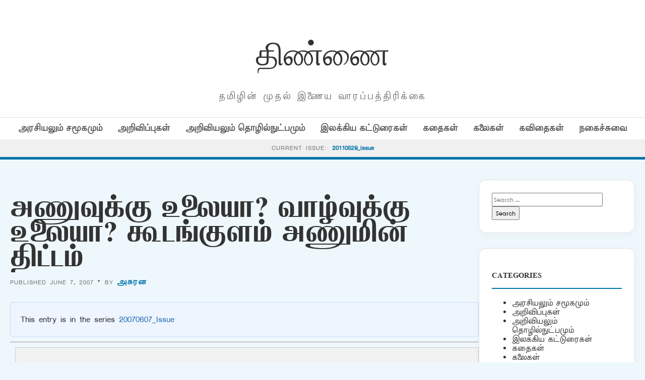

--- FILE ---
content_type: text/html; charset=UTF-8
request_url: https://old.thinnai.com/%E0%AE%85%E0%AE%A3%E0%AF%81%E0%AE%B5%E0%AF%81%E0%AE%95%E0%AF%8D%E0%AE%95%E0%AF%81__%E0%AE%89%E0%AE%B2%E0%AF%88%E0%AE%AF%E0%AE%BE_%E0%AE%B5%E0%AE%BE%E0%AE%B4%E0%AF%8D%E0%AE%B5%E0%AF%81%E0%AE%95/
body_size: 33246
content:
<!DOCTYPE html>
<html lang="en-US">
<head>
    <meta charset="UTF-8">
    <meta name="viewport" content="width=device-width, initial-scale=1">
    <title>அணுவுக்கு  உலையா? வாழ்வுக்கு உலையா? கூடங்குளம் அணுமின் திட்டம் &#8211; திண்ணை</title>
<meta name='robots' content='max-image-preview:large' />
<link rel='dns-prefetch' href='//cdn.jsdelivr.net' />
<link rel='dns-prefetch' href='//fonts.googleapis.com' />
<link rel="alternate" type="application/rss+xml" title="திண்ணை &raquo; அணுவுக்கு  உலையா? வாழ்வுக்கு உலையா? கூடங்குளம் அணுமின் திட்டம் Comments Feed" href="https://old.thinnai.com/%e0%ae%85%e0%ae%a3%e0%af%81%e0%ae%b5%e0%af%81%e0%ae%95%e0%af%8d%e0%ae%95%e0%af%81__%e0%ae%89%e0%ae%b2%e0%af%88%e0%ae%af%e0%ae%be_%e0%ae%b5%e0%ae%be%e0%ae%b4%e0%af%8d%e0%ae%b5%e0%af%81%e0%ae%95/feed/" />
<link rel="alternate" title="oEmbed (JSON)" type="application/json+oembed" href="https://old.thinnai.com/wp-json/oembed/1.0/embed?url=https%3A%2F%2Fold.thinnai.com%2F%25e0%25ae%2585%25e0%25ae%25a3%25e0%25af%2581%25e0%25ae%25b5%25e0%25af%2581%25e0%25ae%2595%25e0%25af%258d%25e0%25ae%2595%25e0%25af%2581__%25e0%25ae%2589%25e0%25ae%25b2%25e0%25af%2588%25e0%25ae%25af%25e0%25ae%25be_%25e0%25ae%25b5%25e0%25ae%25be%25e0%25ae%25b4%25e0%25af%258d%25e0%25ae%25b5%25e0%25af%2581%25e0%25ae%2595%2F" />
<link rel="alternate" title="oEmbed (XML)" type="text/xml+oembed" href="https://old.thinnai.com/wp-json/oembed/1.0/embed?url=https%3A%2F%2Fold.thinnai.com%2F%25e0%25ae%2585%25e0%25ae%25a3%25e0%25af%2581%25e0%25ae%25b5%25e0%25af%2581%25e0%25ae%2595%25e0%25af%258d%25e0%25ae%2595%25e0%25af%2581__%25e0%25ae%2589%25e0%25ae%25b2%25e0%25af%2588%25e0%25ae%25af%25e0%25ae%25be_%25e0%25ae%25b5%25e0%25ae%25be%25e0%25ae%25b4%25e0%25af%258d%25e0%25ae%25b5%25e0%25af%2581%25e0%25ae%2595%2F&#038;format=xml" />
<style id='wp-img-auto-sizes-contain-inline-css' type='text/css'>
img:is([sizes=auto i],[sizes^="auto," i]){contain-intrinsic-size:3000px 1500px}
/*# sourceURL=wp-img-auto-sizes-contain-inline-css */
</style>
<style id='wp-emoji-styles-inline-css' type='text/css'>

	img.wp-smiley, img.emoji {
		display: inline !important;
		border: none !important;
		box-shadow: none !important;
		height: 1em !important;
		width: 1em !important;
		margin: 0 0.07em !important;
		vertical-align: -0.1em !important;
		background: none !important;
		padding: 0 !important;
	}
/*# sourceURL=wp-emoji-styles-inline-css */
</style>
<style id='wp-block-library-inline-css' type='text/css'>
:root{--wp-block-synced-color:#7a00df;--wp-block-synced-color--rgb:122,0,223;--wp-bound-block-color:var(--wp-block-synced-color);--wp-editor-canvas-background:#ddd;--wp-admin-theme-color:#007cba;--wp-admin-theme-color--rgb:0,124,186;--wp-admin-theme-color-darker-10:#006ba1;--wp-admin-theme-color-darker-10--rgb:0,107,160.5;--wp-admin-theme-color-darker-20:#005a87;--wp-admin-theme-color-darker-20--rgb:0,90,135;--wp-admin-border-width-focus:2px}@media (min-resolution:192dpi){:root{--wp-admin-border-width-focus:1.5px}}.wp-element-button{cursor:pointer}:root .has-very-light-gray-background-color{background-color:#eee}:root .has-very-dark-gray-background-color{background-color:#313131}:root .has-very-light-gray-color{color:#eee}:root .has-very-dark-gray-color{color:#313131}:root .has-vivid-green-cyan-to-vivid-cyan-blue-gradient-background{background:linear-gradient(135deg,#00d084,#0693e3)}:root .has-purple-crush-gradient-background{background:linear-gradient(135deg,#34e2e4,#4721fb 50%,#ab1dfe)}:root .has-hazy-dawn-gradient-background{background:linear-gradient(135deg,#faaca8,#dad0ec)}:root .has-subdued-olive-gradient-background{background:linear-gradient(135deg,#fafae1,#67a671)}:root .has-atomic-cream-gradient-background{background:linear-gradient(135deg,#fdd79a,#004a59)}:root .has-nightshade-gradient-background{background:linear-gradient(135deg,#330968,#31cdcf)}:root .has-midnight-gradient-background{background:linear-gradient(135deg,#020381,#2874fc)}:root{--wp--preset--font-size--normal:16px;--wp--preset--font-size--huge:42px}.has-regular-font-size{font-size:1em}.has-larger-font-size{font-size:2.625em}.has-normal-font-size{font-size:var(--wp--preset--font-size--normal)}.has-huge-font-size{font-size:var(--wp--preset--font-size--huge)}.has-text-align-center{text-align:center}.has-text-align-left{text-align:left}.has-text-align-right{text-align:right}.has-fit-text{white-space:nowrap!important}#end-resizable-editor-section{display:none}.aligncenter{clear:both}.items-justified-left{justify-content:flex-start}.items-justified-center{justify-content:center}.items-justified-right{justify-content:flex-end}.items-justified-space-between{justify-content:space-between}.screen-reader-text{border:0;clip-path:inset(50%);height:1px;margin:-1px;overflow:hidden;padding:0;position:absolute;width:1px;word-wrap:normal!important}.screen-reader-text:focus{background-color:#ddd;clip-path:none;color:#444;display:block;font-size:1em;height:auto;left:5px;line-height:normal;padding:15px 23px 14px;text-decoration:none;top:5px;width:auto;z-index:100000}html :where(.has-border-color){border-style:solid}html :where([style*=border-top-color]){border-top-style:solid}html :where([style*=border-right-color]){border-right-style:solid}html :where([style*=border-bottom-color]){border-bottom-style:solid}html :where([style*=border-left-color]){border-left-style:solid}html :where([style*=border-width]){border-style:solid}html :where([style*=border-top-width]){border-top-style:solid}html :where([style*=border-right-width]){border-right-style:solid}html :where([style*=border-bottom-width]){border-bottom-style:solid}html :where([style*=border-left-width]){border-left-style:solid}html :where(img[class*=wp-image-]){height:auto;max-width:100%}:where(figure){margin:0 0 1em}html :where(.is-position-sticky){--wp-admin--admin-bar--position-offset:var(--wp-admin--admin-bar--height,0px)}@media screen and (max-width:600px){html :where(.is-position-sticky){--wp-admin--admin-bar--position-offset:0px}}

/*# sourceURL=wp-block-library-inline-css */
</style><style id='global-styles-inline-css' type='text/css'>
:root{--wp--preset--aspect-ratio--square: 1;--wp--preset--aspect-ratio--4-3: 4/3;--wp--preset--aspect-ratio--3-4: 3/4;--wp--preset--aspect-ratio--3-2: 3/2;--wp--preset--aspect-ratio--2-3: 2/3;--wp--preset--aspect-ratio--16-9: 16/9;--wp--preset--aspect-ratio--9-16: 9/16;--wp--preset--color--black: #000000;--wp--preset--color--cyan-bluish-gray: #abb8c3;--wp--preset--color--white: #ffffff;--wp--preset--color--pale-pink: #f78da7;--wp--preset--color--vivid-red: #cf2e2e;--wp--preset--color--luminous-vivid-orange: #ff6900;--wp--preset--color--luminous-vivid-amber: #fcb900;--wp--preset--color--light-green-cyan: #7bdcb5;--wp--preset--color--vivid-green-cyan: #00d084;--wp--preset--color--pale-cyan-blue: #8ed1fc;--wp--preset--color--vivid-cyan-blue: #0693e3;--wp--preset--color--vivid-purple: #9b51e0;--wp--preset--gradient--vivid-cyan-blue-to-vivid-purple: linear-gradient(135deg,rgb(6,147,227) 0%,rgb(155,81,224) 100%);--wp--preset--gradient--light-green-cyan-to-vivid-green-cyan: linear-gradient(135deg,rgb(122,220,180) 0%,rgb(0,208,130) 100%);--wp--preset--gradient--luminous-vivid-amber-to-luminous-vivid-orange: linear-gradient(135deg,rgb(252,185,0) 0%,rgb(255,105,0) 100%);--wp--preset--gradient--luminous-vivid-orange-to-vivid-red: linear-gradient(135deg,rgb(255,105,0) 0%,rgb(207,46,46) 100%);--wp--preset--gradient--very-light-gray-to-cyan-bluish-gray: linear-gradient(135deg,rgb(238,238,238) 0%,rgb(169,184,195) 100%);--wp--preset--gradient--cool-to-warm-spectrum: linear-gradient(135deg,rgb(74,234,220) 0%,rgb(151,120,209) 20%,rgb(207,42,186) 40%,rgb(238,44,130) 60%,rgb(251,105,98) 80%,rgb(254,248,76) 100%);--wp--preset--gradient--blush-light-purple: linear-gradient(135deg,rgb(255,206,236) 0%,rgb(152,150,240) 100%);--wp--preset--gradient--blush-bordeaux: linear-gradient(135deg,rgb(254,205,165) 0%,rgb(254,45,45) 50%,rgb(107,0,62) 100%);--wp--preset--gradient--luminous-dusk: linear-gradient(135deg,rgb(255,203,112) 0%,rgb(199,81,192) 50%,rgb(65,88,208) 100%);--wp--preset--gradient--pale-ocean: linear-gradient(135deg,rgb(255,245,203) 0%,rgb(182,227,212) 50%,rgb(51,167,181) 100%);--wp--preset--gradient--electric-grass: linear-gradient(135deg,rgb(202,248,128) 0%,rgb(113,206,126) 100%);--wp--preset--gradient--midnight: linear-gradient(135deg,rgb(2,3,129) 0%,rgb(40,116,252) 100%);--wp--preset--font-size--small: 13px;--wp--preset--font-size--medium: 20px;--wp--preset--font-size--large: 36px;--wp--preset--font-size--x-large: 42px;--wp--preset--spacing--20: 0.44rem;--wp--preset--spacing--30: 0.67rem;--wp--preset--spacing--40: 1rem;--wp--preset--spacing--50: 1.5rem;--wp--preset--spacing--60: 2.25rem;--wp--preset--spacing--70: 3.38rem;--wp--preset--spacing--80: 5.06rem;--wp--preset--shadow--natural: 6px 6px 9px rgba(0, 0, 0, 0.2);--wp--preset--shadow--deep: 12px 12px 50px rgba(0, 0, 0, 0.4);--wp--preset--shadow--sharp: 6px 6px 0px rgba(0, 0, 0, 0.2);--wp--preset--shadow--outlined: 6px 6px 0px -3px rgb(255, 255, 255), 6px 6px rgb(0, 0, 0);--wp--preset--shadow--crisp: 6px 6px 0px rgb(0, 0, 0);}:where(.is-layout-flex){gap: 0.5em;}:where(.is-layout-grid){gap: 0.5em;}body .is-layout-flex{display: flex;}.is-layout-flex{flex-wrap: wrap;align-items: center;}.is-layout-flex > :is(*, div){margin: 0;}body .is-layout-grid{display: grid;}.is-layout-grid > :is(*, div){margin: 0;}:where(.wp-block-columns.is-layout-flex){gap: 2em;}:where(.wp-block-columns.is-layout-grid){gap: 2em;}:where(.wp-block-post-template.is-layout-flex){gap: 1.25em;}:where(.wp-block-post-template.is-layout-grid){gap: 1.25em;}.has-black-color{color: var(--wp--preset--color--black) !important;}.has-cyan-bluish-gray-color{color: var(--wp--preset--color--cyan-bluish-gray) !important;}.has-white-color{color: var(--wp--preset--color--white) !important;}.has-pale-pink-color{color: var(--wp--preset--color--pale-pink) !important;}.has-vivid-red-color{color: var(--wp--preset--color--vivid-red) !important;}.has-luminous-vivid-orange-color{color: var(--wp--preset--color--luminous-vivid-orange) !important;}.has-luminous-vivid-amber-color{color: var(--wp--preset--color--luminous-vivid-amber) !important;}.has-light-green-cyan-color{color: var(--wp--preset--color--light-green-cyan) !important;}.has-vivid-green-cyan-color{color: var(--wp--preset--color--vivid-green-cyan) !important;}.has-pale-cyan-blue-color{color: var(--wp--preset--color--pale-cyan-blue) !important;}.has-vivid-cyan-blue-color{color: var(--wp--preset--color--vivid-cyan-blue) !important;}.has-vivid-purple-color{color: var(--wp--preset--color--vivid-purple) !important;}.has-black-background-color{background-color: var(--wp--preset--color--black) !important;}.has-cyan-bluish-gray-background-color{background-color: var(--wp--preset--color--cyan-bluish-gray) !important;}.has-white-background-color{background-color: var(--wp--preset--color--white) !important;}.has-pale-pink-background-color{background-color: var(--wp--preset--color--pale-pink) !important;}.has-vivid-red-background-color{background-color: var(--wp--preset--color--vivid-red) !important;}.has-luminous-vivid-orange-background-color{background-color: var(--wp--preset--color--luminous-vivid-orange) !important;}.has-luminous-vivid-amber-background-color{background-color: var(--wp--preset--color--luminous-vivid-amber) !important;}.has-light-green-cyan-background-color{background-color: var(--wp--preset--color--light-green-cyan) !important;}.has-vivid-green-cyan-background-color{background-color: var(--wp--preset--color--vivid-green-cyan) !important;}.has-pale-cyan-blue-background-color{background-color: var(--wp--preset--color--pale-cyan-blue) !important;}.has-vivid-cyan-blue-background-color{background-color: var(--wp--preset--color--vivid-cyan-blue) !important;}.has-vivid-purple-background-color{background-color: var(--wp--preset--color--vivid-purple) !important;}.has-black-border-color{border-color: var(--wp--preset--color--black) !important;}.has-cyan-bluish-gray-border-color{border-color: var(--wp--preset--color--cyan-bluish-gray) !important;}.has-white-border-color{border-color: var(--wp--preset--color--white) !important;}.has-pale-pink-border-color{border-color: var(--wp--preset--color--pale-pink) !important;}.has-vivid-red-border-color{border-color: var(--wp--preset--color--vivid-red) !important;}.has-luminous-vivid-orange-border-color{border-color: var(--wp--preset--color--luminous-vivid-orange) !important;}.has-luminous-vivid-amber-border-color{border-color: var(--wp--preset--color--luminous-vivid-amber) !important;}.has-light-green-cyan-border-color{border-color: var(--wp--preset--color--light-green-cyan) !important;}.has-vivid-green-cyan-border-color{border-color: var(--wp--preset--color--vivid-green-cyan) !important;}.has-pale-cyan-blue-border-color{border-color: var(--wp--preset--color--pale-cyan-blue) !important;}.has-vivid-cyan-blue-border-color{border-color: var(--wp--preset--color--vivid-cyan-blue) !important;}.has-vivid-purple-border-color{border-color: var(--wp--preset--color--vivid-purple) !important;}.has-vivid-cyan-blue-to-vivid-purple-gradient-background{background: var(--wp--preset--gradient--vivid-cyan-blue-to-vivid-purple) !important;}.has-light-green-cyan-to-vivid-green-cyan-gradient-background{background: var(--wp--preset--gradient--light-green-cyan-to-vivid-green-cyan) !important;}.has-luminous-vivid-amber-to-luminous-vivid-orange-gradient-background{background: var(--wp--preset--gradient--luminous-vivid-amber-to-luminous-vivid-orange) !important;}.has-luminous-vivid-orange-to-vivid-red-gradient-background{background: var(--wp--preset--gradient--luminous-vivid-orange-to-vivid-red) !important;}.has-very-light-gray-to-cyan-bluish-gray-gradient-background{background: var(--wp--preset--gradient--very-light-gray-to-cyan-bluish-gray) !important;}.has-cool-to-warm-spectrum-gradient-background{background: var(--wp--preset--gradient--cool-to-warm-spectrum) !important;}.has-blush-light-purple-gradient-background{background: var(--wp--preset--gradient--blush-light-purple) !important;}.has-blush-bordeaux-gradient-background{background: var(--wp--preset--gradient--blush-bordeaux) !important;}.has-luminous-dusk-gradient-background{background: var(--wp--preset--gradient--luminous-dusk) !important;}.has-pale-ocean-gradient-background{background: var(--wp--preset--gradient--pale-ocean) !important;}.has-electric-grass-gradient-background{background: var(--wp--preset--gradient--electric-grass) !important;}.has-midnight-gradient-background{background: var(--wp--preset--gradient--midnight) !important;}.has-small-font-size{font-size: var(--wp--preset--font-size--small) !important;}.has-medium-font-size{font-size: var(--wp--preset--font-size--medium) !important;}.has-large-font-size{font-size: var(--wp--preset--font-size--large) !important;}.has-x-large-font-size{font-size: var(--wp--preset--font-size--x-large) !important;}
/*# sourceURL=global-styles-inline-css */
</style>

<style id='classic-theme-styles-inline-css' type='text/css'>
/*! This file is auto-generated */
.wp-block-button__link{color:#fff;background-color:#32373c;border-radius:9999px;box-shadow:none;text-decoration:none;padding:calc(.667em + 2px) calc(1.333em + 2px);font-size:1.125em}.wp-block-file__button{background:#32373c;color:#fff;text-decoration:none}
/*# sourceURL=/wp-includes/css/classic-themes.min.css */
</style>
<link rel='stylesheet' id='light-style-css' href='https://old.thinnai.com/wp-content/plugins/organize-series/orgSeriesLightTheme.css?ver=6.9' type='text/css' media='all' />
<link rel='stylesheet' id='pps-post-list-box-frontend-css' href='https://old.thinnai.com/wp-content/plugins/organize-series/addons/post-list-box/classes/../assets/css/post-list-box-frontend.css?ver=2.17.0' type='text/css' media='all' />
<link rel='stylesheet' id='periodical-fonts-css' href='https://fonts.googleapis.com/css2?family=Open+Sans:wght@300;400;600;700&#038;family=Playfair+Display:wght@700&#038;display=swap' type='text/css' media='all' />
<link rel='stylesheet' id='periodical-main-style-css' href='https://old.thinnai.com/wp-content/themes/period6/style.css?ver=5.0' type='text/css' media='all' />
<link rel='stylesheet' id='glightbox-css-css' href='https://cdn.jsdelivr.net/npm/glightbox/dist/css/glightbox.min.css?ver=3.2.0' type='text/css' media='all' />
<link rel='stylesheet' id='pps-series-post-details-frontend-css' href='https://old.thinnai.com/wp-content/plugins/organize-series/addons/post-details/assets/css/series-post-details-frontend.css?ver=2.17.0' type='text/css' media='all' />
<link rel='stylesheet' id='pps-series-post-navigation-frontend-css' href='https://old.thinnai.com/wp-content/plugins/organize-series/addons/post-navigation/includes/../assets/css/post-navigation-frontend.css?ver=2.17.0' type='text/css' media='all' />
<link rel='stylesheet' id='dashicons-css' href='https://old.thinnai.com/wp-includes/css/dashicons.min.css?ver=6.9' type='text/css' media='all' />
<script type="text/javascript">
            window._nslDOMReady = (function () {
                const executedCallbacks = new Set();
            
                return function (callback) {
                    /**
                    * Third parties might dispatch DOMContentLoaded events, so we need to ensure that we only run our callback once!
                    */
                    if (executedCallbacks.has(callback)) return;
            
                    const wrappedCallback = function () {
                        if (executedCallbacks.has(callback)) return;
                        executedCallbacks.add(callback);
                        callback();
                    };
            
                    if (document.readyState === "complete" || document.readyState === "interactive") {
                        wrappedCallback();
                    } else {
                        document.addEventListener("DOMContentLoaded", wrappedCallback);
                    }
                };
            })();
        </script><link rel="https://api.w.org/" href="https://old.thinnai.com/wp-json/" /><link rel="alternate" title="JSON" type="application/json" href="https://old.thinnai.com/wp-json/wp/v2/posts/20706073" /><link rel="EditURI" type="application/rsd+xml" title="RSD" href="https://old.thinnai.com/xmlrpc.php?rsd" />
<meta name="generator" content="WordPress 6.9" />
<link rel="canonical" href="https://old.thinnai.com/%e0%ae%85%e0%ae%a3%e0%af%81%e0%ae%b5%e0%af%81%e0%ae%95%e0%af%8d%e0%ae%95%e0%af%81__%e0%ae%89%e0%ae%b2%e0%af%88%e0%ae%af%e0%ae%be_%e0%ae%b5%e0%ae%be%e0%ae%b4%e0%af%8d%e0%ae%b5%e0%af%81%e0%ae%95/" />
<link rel='shortlink' href='https://old.thinnai.com/?p=20706073' />
<style type="text/css">.recentcomments a{display:inline !important;padding:0 !important;margin:0 !important;}</style><link rel="icon" href="https://old.thinnai.com/wp-content/uploads/2023/10/cropped-head_thinnai-2-1-150x63.jpg" sizes="32x32" />
<link rel="icon" href="https://old.thinnai.com/wp-content/uploads/2023/10/cropped-head_thinnai-2-1.jpg" sizes="192x192" />
<link rel="apple-touch-icon" href="https://old.thinnai.com/wp-content/uploads/2023/10/cropped-head_thinnai-2-1.jpg" />
<meta name="msapplication-TileImage" content="https://old.thinnai.com/wp-content/uploads/2023/10/cropped-head_thinnai-2-1.jpg" />
		<style type="text/css" id="wp-custom-css">
			@font-face {
    font-family: TamilTitle;  
    src: url(/TamilTitle.ttf);  
    font-weight: normal;  
}
@font-face {
    font-family: TamilSanSerif;  
    src: url(/TamilSanSerif.ttf);  
    font-weight: normal;  
}
@font-face {
    font-family: TamilSerif;  
    src: url(/TamilSerif.ttf);  
    font-weight: normal;  
}
@font-face {
    font-family: TamilComic;  
    src: url(/TamilComic.ttf);  
    font-weight: normal;  
}
@font-face {
    font-family: TamilBlock;  
    src: url(/TamilBlock.ttf);  
    font-weight: normal;  
}
h1, h2, h3, h4, h5, h6
 {
   font-family: TamilBlock;
	font-weight: 70;
line-height: 2;
font-size: 1em;
}
title, button, input, select, optgroup, textarea 
 {
   font-family: TamilSerif;
	font-weight: 100;
line-height: 1.6;
font-size: 12px;
}
body,
p {
line-height: 1.5;
font-family: TamilSanSerif;
font-size: 12px;
}		</style>
		</head>
<body class="wp-singular post-template-default single single-post postid-20706073 single-format-standard wp-custom-logo wp-theme-period6">

<header>
    <div class="container">
        <div class="magazine-header">
            <h1 class="magazine-name"><a href="https://old.thinnai.com">திண்ணை</a></h1>
            <p class="magazine-subline">தமிழின் முதல் இணைய வாரப்பத்திரிக்கை</p>
        </div>
    </div>

    <div class="category-nav-bar">
        <div class="container">
            <a href="https://old.thinnai.com/category/politics/">அரசியலும் சமூகமும்</a><a href="https://old.thinnai.com/category/annoucements/">அறிவிப்புகள்</a><a href="https://old.thinnai.com/category/science/">அறிவியலும் தொழில்நுட்பமும்</a><a href="https://old.thinnai.com/category/literary/">இலக்கிய கட்டுரைகள்</a><a href="https://old.thinnai.com/category/stories/">கதைகள்</a><a href="https://old.thinnai.com/category/arts/">கலைகள்</a><a href="https://old.thinnai.com/category/poems/">கவிதைகள்</a><a href="https://old.thinnai.com/category/offbeat/">நகைச்சுவை</a>        </div>
    </div>

            <div class="series-name-bar" style="background: #f0f0f0; border-bottom: 1px solid var(--border); padding: 8px 0; text-align: center;">
        <div class="container">
            <span style="font-size: 0.75rem; text-transform: uppercase; letter-spacing: 1px; color: var(--text-meta);">Current Issue:</span>
            <a href="https://old.thinnai.com/Issue/20110529/" style="font-weight: 700; color: var(--primary-blue); margin-left: 5px;">
                20110529_Issue            </a>
        </div>
    </div>
    </header><div class="container">
    <div class="site-main-wrapper">
        <main id="primary">
                            <article id="post-20706073" class="post-20706073 post type-post status-publish format-standard hentry category-politics series-20070607">
                    <h1 style="font-size: 2.8rem; line-height: 1.1; margin-bottom: 10px;">அணுவுக்கு  உலையா? வாழ்வுக்கு உலையா? கூடங்குளம் அணுமின் திட்டம்</h1>
                    <div class="article-meta" style="margin-bottom: 30px;">
                        Published June 7, 2007 &bull; By <a href="https://old.thinnai.com/author/Acurana/" title="Posts by அசுரன" rel="author">அசுரன</a>                    </div>
                    
                                        
                    <div class="post-content" style="font-size:1.15rem; line-height:1.8;">
                        <div class="pps-series-post-details pps-series-post-details-variant-classic pps-series-post-details-810102962" data-series-id="20070607"><div class="pps-series-meta-content"><div class="pps-series-meta-text">This entry is in the series <a href="https://old.thinnai.com/Issue/20070607/">20070607_Issue</a></div></div></div><hr><div class="seriesbox"><div class="center"><br /><a href="https://old.thinnai.com/Issue/20070607/" class="series-20070607" title="20070607_Issue">20070607_Issue</a></div><ul class="serieslist-ul"><li class="serieslist-li"><a href="https://old.thinnai.com/%e0%ae%85%e0%ae%a9%e0%af%8d%e0%ae%aa%e0%af%81%e0%ae%9f%e0%ae%a9%e0%af%8d_%e0%ae%95%e0%ae%b5%e0%ae%bf%e0%ae%a4%e0%af%88%e0%ae%aa%e0%af%8d_%e0%ae%aa%e0%af%8b%e0%ae%9f%e0%af%8d%e0%ae%9f%e0%ae%bf_/" title="அன்புடன் கவிதைப் போட்டி முடிவுகள் &#8211; படக்கவிதைப் பிரிவு">அன்புடன் கவிதைப் போட்டி முடிவுகள் &#8211; படக்கவிதைப் பிரிவு</a></li> <li class="serieslist-li"><a href="https://old.thinnai.com/%e0%ae%95%e0%ae%be%e0%ae%a4%e0%ae%b2%e0%af%8d_%e0%ae%a8%e0%ae%be%e0%ae%b1%e0%af%8d%e0%ae%aa%e0%ae%a4%e0%af%81_24__%e0%ae%b5%e0%ae%be%e0%ae%b4%e0%af%8d%e0%ae%b5%e0%af%81_%e0%ae%b5%e0%ae%be%e0%ae%b4/" title="காதல் நாற்பது (24)  வாழ்வு வாழ்வதற்கே !">காதல் நாற்பது (24)  வாழ்வு வாழ்வதற்கே !</a></li> <li class="serieslist-li"><a href="https://old.thinnai.com/%e0%ae%a4%e0%ae%bf%e0%ae%ae%e0%af%81%e0%ae%95_%e0%ae%85%e0%ae%b0%e0%ae%9a%e0%ae%bf%e0%ae%a9%e0%af%8d_%e0%ae%a4%e0%ae%b5%e0%ae%b1%e0%af%81%e0%ae%95%e0%ae%b3%e0%ae%bf%e0%ae%b2%e0%af%8d_%e0%ae%ae/" title="தி.மு.க அரசின் தவறுகளில் மற்றொன்று!">தி.மு.க அரசின் தவறுகளில் மற்றொன்று!</a></li> <li class="serieslist-li"><a href="https://old.thinnai.com/%e0%ae%95%e0%af%81%e0%ae%b0%e0%af%81%e0%ae%b5%e0%af%81%e0%ae%ae%e0%af%8d_%e0%ae%9a%e0%af%80%e0%ae%9f%e0%ae%a9%e0%af%81%e0%ae%ae%e0%af%8d_%e0%ae%9e%e0%ae%be%e0%ae%a9%e0%ae%a4%e0%af%8d%e0%ae%a4%e0%af%87/" title="குருவும் சீடனும் (ஞானத்தேடலின் கதை) &#8211; புத்தக அறிமுகம்">குருவும் சீடனும் (ஞானத்தேடலின் கதை) &#8211; புத்தக அறிமுகம்</a></li> <li class="serieslist-li"><a href="https://old.thinnai.com/%e0%ae%a8%e0%ae%b3%e0%ae%be%e0%ae%af%e0%ae%bf%e0%ae%a9%e0%ae%bf%e0%ae%af%e0%ae%bf%e0%ae%a9%e0%af%8d_%e0%ae%95%e0%ae%b5%e0%ae%bf%e0%ae%a4%e0%af%88%e0%ae%b5%e0%af%86%e0%ae%b3%e0%ae%bf__%e0%ae%a8/" title="நளாயினியின் கவிதைவெளி &#8211; நளாயினி தாமரைச் செல்வனின் &#8216;உயிர்த்தீ&#8217; மற்றும் &#8216;நங்கூரம்&#8217;">நளாயினியின் கவிதைவெளி &#8211; நளாயினி தாமரைச் செல்வனின் &#8216;உயிர்த்தீ&#8217; மற்றும் &#8216;நங்கூரம்&#8217;</a></li> <li class="serieslist-li"><a href="https://old.thinnai.com/%e0%ae%95%e0%af%8b%e0%ae%af%e0%ae%bf%e0%ae%b2%e0%af%8d%e0%ae%95%e0%ae%b3%e0%ae%bf%e0%ae%b2%e0%af%8d_%e0%ae%aa%e0%ae%bf%e0%ae%b1%e0%ae%ae%e0%ae%a4%e0%ae%a4%e0%af%8d%e0%ae%a4%e0%ae%be%e0%ae%b0%e0%af%8d_/" title="கோயில்களில் பிறமதத்தார் &#8211; ஒரு முரண் பார்வை &#8211; பாகம் 1">கோயில்களில் பிறமதத்தார் &#8211; ஒரு முரண் பார்வை &#8211; பாகம் 1</a></li> <li class="serieslist-li"><a href="https://old.thinnai.com/%e0%ae%a4%e0%ae%ae%e0%ae%bf%e0%ae%b4%e0%ae%95_%e0%ae%85%e0%ae%b0%e0%ae%9a%e0%ae%bf%e0%ae%af%e0%ae%b2%e0%ae%bf%e0%ae%b2%e0%af%8d_%e0%ae%89%e0%ae%b3%e0%af%8d%e0%ae%b3_%e0%ae%b5%e0%af%87%e0%ae%a3/" title="தமிழக அரசியலில் உள்ள வேண்டாத போக்குகள்">தமிழக அரசியலில் உள்ள வேண்டாத போக்குகள்</a></li> <li class="serieslist-li"><a href="https://old.thinnai.com/%e0%ae%85%e0%ae%a9%e0%af%8d%e0%ae%aa%e0%af%81%e0%ae%9f%e0%ae%a9%e0%af%8d_%e0%ae%95%e0%ae%b5%e0%ae%bf%e0%ae%a4%e0%af%88%e0%ae%aa%e0%af%8d_%e0%ae%aa%e0%af%8b%e0%ae%9f%e0%af%8d%e0%ae%9f%e0%ae%bf%e0%ae%95/" title="அன்புடன் கவிதைப் போட்டிக்கு வந்த படக்கவிதைகளின் தேர்வுகள் பற்றி நடுவர் ஆசிப் மீரான் கருத்துரை">அன்புடன் கவிதைப் போட்டிக்கு வந்த படக்கவிதைகளின் தேர்வுகள் பற்றி நடுவர் ஆசிப் மீரான் கருத்துரை</a></li> <li class="serieslist-li"><a href="https://old.thinnai.com/%e0%ae%85%e0%ae%95%e0%af%8d%e0%ae%95%e0%ae%b1%e0%af%88%e0%ae%af%e0%af%81%e0%ae%ae%e0%af%8d_%e0%ae%86%e0%ae%a4%e0%ae%99%e0%af%8d%e0%ae%95%e0%ae%ae%e0%af%81%e0%ae%ae%e0%af%8d_%e0%ae%87%e0%ae%a3%e0%af%88/" title="அக்கறையும் ஆதங்கமும் இணைந்த குரல்">அக்கறையும் ஆதங்கமும் இணைந்த குரல்</a></li> <li class="serieslist-li"><a href="https://old.thinnai.com/%e0%ae%aa%e0%af%8b%e0%ae%b0%e0%ae%bf%e0%ae%a9%e0%af%8d_%e0%ae%a4%e0%ae%9f%e0%ae%99%e0%af%8d%e0%ae%95%e0%ae%b3%e0%af%8d/" title="போரின் தடங்கள்">போரின் தடங்கள்</a></li> <li class="serieslist-li"><a href="https://old.thinnai.com/The_Elephant_and_Tree_%e0%ae%af%e0%ae%be%e0%ae%a9%e0%af%88%e0%ae%af%e0%af%81%e0%ae%ae%e0%af%8d_%e0%ae%ae%e0%ae%b0%e0%ae%ae%e0%af%81%e0%ae%ae%e0%af%8d/" title="The Elephant and Tree (யானையும், மரமும்)">The Elephant and Tree (யானையும், மரமும்)</a></li> <li class="serieslist-li"><a href="https://old.thinnai.com/%e0%ae%95%e0%ae%9f%e0%ae%bf%e0%ae%a4%e0%ae%ae%e0%af%8d__%e0%ae%86%e0%ae%99%e0%af%8d%e0%ae%95%e0%ae%bf%e0%ae%b2%e0%ae%ae%e0%af%8d/" title="கடிதம் &#8211; ஆங்கிலம்">கடிதம் &#8211; ஆங்கிலம்</a></li> <li class="serieslist-li"><a href="https://old.thinnai.com/%e0%ae%9a%e0%ae%bf%e0%ae%b5%e0%ae%be%e0%ae%9c%e0%ae%bf_%e0%ae%aa%e0%ae%9f%e0%ae%a4%e0%af%8d%e0%ae%a4%e0%ae%bf%e0%ae%b1%e0%af%8d%e0%ae%95%e0%af%81_%e0%ae%ae%e0%ae%b1%e0%af%8d%e0%ae%b1%e0%af%81%e0%ae%ae/" title="சிவாஜி படத்திற்கு மற்றுமொரு &#8220;பில்டப்பு&#8221;">சிவாஜி படத்திற்கு மற்றுமொரு &#8220;பில்டப்பு&#8221;</a></li> <li class="serieslist-li"><a href="https://old.thinnai.com/%e0%ae%ae%e0%af%86%e0%ae%af%e0%af%8d_%e0%ae%8e%e0%ae%b4%e0%af%81%e0%ae%a4%e0%af%8d%e0%ae%a4%e0%af%81_%e0%ae%ae%e0%ae%be%e0%ae%a4_%e0%ae%87%e0%ae%a4%e0%ae%b4%e0%af%8d_%e0%ae%b5%e0%af%86%e0%ae%b3/" title="மெய் எழுத்து மாத இதழ் வெளியீடு">மெய் எழுத்து மாத இதழ் வெளியீடு</a></li> <li class="serieslist-li"><a href="https://old.thinnai.com/%e0%ae%95%e0%ae%a9%e0%ae%b5%e0%af%81__%e0%ae%9a%e0%af%87%e0%ae%b5%e0%af%8d__%e0%ae%a4%e0%ae%bf%e0%ae%b0%e0%af%81%e0%ae%aa%e0%af%8d%e0%ae%aa%e0%af%82%e0%ae%b0%e0%ae%bf%e0%ae%b2%e0%af%8d____%e0%ae%95/" title="கனவு &#8211; சேவ் &#8211; திருப்பூரில்    குறும்படப் பயிற்சிப் பட்டறை">கனவு &#8211; சேவ் &#8211; திருப்பூரில்    குறும்படப் பயிற்சிப் பட்டறை</a></li> <li class="serieslist-li"><a href="https://old.thinnai.com/%e0%ae%aa%e0%ae%af%e0%ae%be%e0%ae%b8%e0%af%8d%e0%ae%95%e0%af%8b%e0%ae%aa%e0%af%8d_%e0%ae%aa%e0%af%87%e0%ae%9a%e0%ae%bf%e0%ae%af_%e0%ae%aa%e0%ae%be%e0%ae%b2%e0%ae%bf%e0%ae%9f%e0%ae%bf%e0%ae%95%e0%af%8d/" title="பயாஸ்கோப் பேசிய பாலிடிக்ஸ் &#8211; 20">பயாஸ்கோப் பேசிய பாலிடிக்ஸ் &#8211; 20</a></li> <li class="serieslist-li"><a href="https://old.thinnai.com/%e0%ae%95%e0%ae%9f%e0%ae%bf%e0%ae%a4%e0%ae%ae%e0%af%8d/" title="கடிதம்">கடிதம்</a></li> <li class="serieslist-li"><a href="https://old.thinnai.com/%e0%ae%9a%e0%ae%bf%e0%ae%99%e0%af%8d%e0%ae%95%e0%ae%aa%e0%af%8d%e0%ae%aa%e0%af%82%e0%ae%b0%e0%af%8d_%e0%ae%ae%e0%ae%b2%e0%af%87%e0%ae%9a%e0%ae%bf%e0%ae%af%e0%ae%a4%e0%af%8d_%e0%ae%a4%e0%ae%ae%e0%ae%bf/" title="சிங்கப்பூர் மலேசியத் தமிழ் இலக்கியம் &#8211; நேற்று, இன்று, நாளை &#8221; கருத்தரங்கமும், கலந்துரையாடலும்">சிங்கப்பூர் மலேசியத் தமிழ் இலக்கியம் &#8211; நேற்று, இன்று, நாளை &#8221; கருத்தரங்கமும், கலந்துரையாடலும்</a></li> <li class="serieslist-li"><a href="https://old.thinnai.com/%e0%ae%aa%e0%ae%9a%e0%af%8b%e0%ae%b2%e0%ae%bf%e0%ae%a9%e0%ae%bf__%e0%ae%95%e0%ae%b2%e0%af%88%e0%ae%af%e0%af%81%e0%ae%ae%e0%af%8d_%e0%ae%b5%e0%ae%bf%e0%ae%b3%e0%af%88%e0%ae%af%e0%ae%be%e0%ae%9f/" title="பசோலினி : கலையும், விளையாட்டும்">பசோலினி : கலையும், விளையாட்டும்</a></li> <li class="serieslist-li"><a href="https://old.thinnai.com/%e0%ae%88_%e0%ae%b5%e0%af%87_%e0%ae%b0%e0%ae%be_%e0%ae%aa%e0%ae%b1%e0%af%8d%e0%ae%b1%e0%ae%bf%e0%ae%af_%e0%ae%a4%e0%ae%bf%e0%ae%b0%e0%af%88%e0%ae%aa%e0%af%8d%e0%ae%aa%e0%ae%9f%e0%ae%a4%e0%af%8d/" title="ஈ. வே. ரா பற்றிய திரைப்படத்தால் தெரியவரும் தகவல்கள்">ஈ. வே. ரா பற்றிய திரைப்படத்தால் தெரியவரும் தகவல்கள்</a></li> <li class="serieslist-li"><a href="https://old.thinnai.com/%e0%ae%a4%e0%af%8a%e0%ae%9f%e0%ae%b0%e0%af%8d%e0%ae%a8%e0%ae%be%e0%ae%b5%e0%ae%b2%e0%af%8d_%e0%ae%85%e0%ae%ae%e0%af%86%e0%ae%b0%e0%ae%bf%e0%ae%95%e0%af%8d%e0%ae%95%e0%ae%be__%e0%ae%85%e0%ae%a4/" title="தொடர்நாவல்: அமெரிக்கா! &#8211; அத்தியாயம் பதின்மூன்று: வேலை வேண்டும்!">தொடர்நாவல்: அமெரிக்கா! &#8211; அத்தியாயம் பதின்மூன்று: வேலை வேண்டும்!</a></li> <li class="serieslist-li"><a href="https://old.thinnai.com/%e0%ae%8e%e0%ae%95%e0%ae%bf%e0%ae%aa%e0%af%8d%e0%ae%a4%e0%ae%bf%e0%ae%a9%e0%af%8d_%e0%ae%8e%e0%ae%b4%e0%ae%bf%e0%ae%b2%e0%ae%b0%e0%ae%9a%e0%ae%bf_%e0%ae%95%e0%ae%bf%e0%ae%b3%e0%ae%bf%e0%ae%af%e0%af%8b/" title="எகிப்தின் எழிலரசி கிளியோபாத்ரா (பேரங்க நாடகம்)  அங்கம்: 8 காட்சி: 4">எகிப்தின் எழிலரசி கிளியோபாத்ரா (பேரங்க நாடகம்)  அங்கம்: 8 காட்சி: 4</a></li> <li class="serieslist-li"><a href="https://old.thinnai.com/%e0%ae%95%e0%ae%be%e0%ae%b2_%e0%ae%a8%e0%ae%a4%e0%ae%bf%e0%ae%95%e0%af%8d%e0%ae%95%e0%ae%b0%e0%af%88%e0%ae%af%e0%ae%bf%e0%ae%b2%e0%af%8d___%e0%ae%85%e0%ae%a4%e0%af%8d%e0%ae%a4%e0%ae%bf%e0%ae%af/" title="கால நதிக்கரையில் &#8230;. &#8211; அத்தியாயம் &#8211; 9">கால நதிக்கரையில் &#8230;. &#8211; அத்தியாயம் &#8211; 9</a></li> <li class="serieslist-li-current">அணுவுக்கு  உலையா? வாழ்வுக்கு உலையா? கூடங்குளம் அணுமின் திட்டம்</li> <li class="serieslist-li"><a href="https://old.thinnai.com/%e0%ae%95%e0%af%82%e0%ae%9f%e0%ae%99%e0%af%8d%e0%ae%95%e0%af%81%e0%ae%b3%e0%ae%ae%e0%af%8d_%e0%ae%85%e0%ae%a3%e0%af%81%e0%ae%ae%e0%ae%bf%e0%ae%a9%e0%af%8d_%e0%ae%a4%e0%ae%bf%e0%ae%9f%e0%af%8d%e0%ae%9f/" title="கூடங்குளம் அணுமின் திட்டம்: மக்கள் கருத்தாய்வு கூட்டம் &#8211; ஒரு பார்வை">கூடங்குளம் அணுமின் திட்டம்: மக்கள் கருத்தாய்வு கூட்டம் &#8211; ஒரு பார்வை</a></li> <li class="serieslist-li"><a href="https://old.thinnai.com/%e0%ae%a4%e0%ae%ae%e0%ae%bf%e0%ae%b4%e0%ae%95_%e0%ae%85%e0%ae%b0%e0%ae%9a%e0%ae%bf%e0%ae%af%e0%ae%b2%e0%af%8d__%e0%ae%87%e0%ae%a9%e0%af%8d%e0%ae%b1%e0%af%81/" title="தமிழக அரசியல் &#8211; இன்று!">தமிழக அரசியல் &#8211; இன்று!</a></li> <li class="serieslist-li"><a href="https://old.thinnai.com/_/" title=";">;</a></li> <li class="serieslist-li"><a href="https://old.thinnai.com/%e0%ae%b0%e0%ae%be%e0%ae%9c_%e0%ae%ae%e0%af%81%e0%ae%95%e0%af%8d%e0%ae%a4%e0%ae%bf/" title="ராஜ முக்தி">ராஜ முக்தி</a></li> <li class="serieslist-li"><a href="https://old.thinnai.com/2008_%e0%ae%86%e0%ae%a3%e0%af%8d%e0%ae%9f%e0%af%81%e0%ae%95%e0%af%8d%e0%ae%95%e0%af%81%e0%ae%b3%e0%af%8d_%e0%ae%b5%e0%af%86%e0%ae%a3%e0%af%8d%e0%ae%a3%e0%ae%bf%e0%ae%b2%e0%ae%b5%e0%af%88%e0%ae%9a/" title="2008 ஆண்டுக்குள் வெண்ணிலவைச் சுற்றப் போகும் இந்தியாவின் மனிதரில்லா விண்ணூர்தி">2008 ஆண்டுக்குள் வெண்ணிலவைச் சுற்றப் போகும் இந்தியாவின் மனிதரில்லா விண்ணூர்தி</a></li> <li class="serieslist-li"><a href="https://old.thinnai.com/%e0%ae%a4%e0%ae%ae%e0%ae%bf%e0%ae%b4%e0%af%8d_%e0%ae%a8%e0%ae%be%e0%ae%9f%e0%af%8d%e0%ae%9f%e0%af%81%e0%ae%95%e0%af%8d_%e0%ae%95%e0%ae%b2%e0%af%88%e0%ae%95%e0%ae%b3%e0%ae%bf%e0%ae%a9%e0%af%8d_/" title="தமிழ் நாட்டுக் கலைகளின் சீர்மையும் சீரழிவும் &#8211; இன்றைய சித்திரம்">தமிழ் நாட்டுக் கலைகளின் சீர்மையும் சீரழிவும் &#8211; இன்றைய சித்திரம்</a></li> <li class="serieslist-li"><a href="https://old.thinnai.com/%e0%ae%ae%e0%ae%be%e0%ae%a4%e0%af%8d%e0%ae%a4%e0%ae%be%e0%ae%b9%e0%ae%b0%e0%ae%bf__%e0%ae%85%e0%ae%a4%e0%af%8d%e0%ae%a4%e0%ae%bf%e0%ae%af%e0%ae%be%e0%ae%af%e0%ae%ae%e0%af%8d_13/" title="மாத்தா-ஹரி &#8211; அத்தியாயம் 13">மாத்தா-ஹரி &#8211; அத்தியாயம் 13</a></li> <li class="serieslist-li"><a href="https://old.thinnai.com/California_Tamil_Academy_CTAa_nonprofit_organizationin_the_Bay_Area/" title="California Tamil Academy (CTA)(a non-profit organization)in the Bay Area">California Tamil Academy (CTA)(a non-profit organization)in the Bay Area</a></li></ul><div class="clear"></div></div><div class="clear-me"></div><p><b>அசுரன</b></p>
<hr>
<p><img fetchpriority="high" decoding="async" class="alignleft size-medium" src="http://thinnai.com/photos/2007/06/pl0607073.jpg" width="300" height="225" /><br />
	அணு என்றாலே இரண்டாம் உலகப்போரில் ஜப்பானிய நகரங்களான ஹிரோஷிமா, நாகசாகி மீதான அணுகுண்டு வீச்சும் அதனால் மக்கள் அடைந்த துயரங்களும் நம் கண்முன் தோன்றுகின்றன. அந்த கொடூரத்தை யாரால் மறக்க முடியும்?.<br />
	அதுபோல அணுஉலை விபத்து என்றாலே உலகைக் குலுக்கிய சோவியத் ரஷியாவின் செர்னோபில் அணுஉலை விபத்துதான் நெஞ்சில் நிழலாடுகிறது. இதனால் இன்றுவரையிலும் தோல்புற்று நோய், இரத்தப் புற்று நோய் உட்பட வகைவகையான நோய்களால் இலட்சக்கணக்கானோர் உயிர் இழந்து உள்ளனர். பல இலட்சக்கணக்கான மக்கள் தங்கள் சொந்த மண்ணில் இருந்து  பிடுங்கி எறியப்பட்டு புதிய இடங்களில் துன்புற்று வாழ்கின்றனர்.<br />
	1986 ஏப்ரல் 29 ஆம் நாள் நடைபெற்ற செர்னோபில் அணுஉலை வெடிப்பால் சோவியத் ஒன்றியம் மட்டும் அல்லாது முழு ஐரோப்பாவுமே பாதிக்கப்பட்டது. ஆபத்தில் தத்தளித்த சோவியத் ஒன்றியத்திற்கு நட்பு நாடாக இருந்த இந்தியா அப்போது சுமார் 17,000 கோடி ரூபாய் மதிப்பில் ஒரு ஒப்பந்தம் செய்து கொண்டது. செர்னோபில் விபத்து நடந்து இரண்டு ஆண்டுகள் ஆகி கதிர்வீச்சின் பாதிப்பு குறித்த உண்மைகள் மிகத் தீவிரமாக வெளிப்பட்டு கொண்டு இருந்த ஒரு கொடூரமான நேரத்திலேயே 1988  நவம்பர் 20 &#8211; இல் இராஜிவ்காந்திக்கும் கோர்பசேவுக்கும் இடையே இந்த ஒப்பந்தம் கையெழுத்தானதுதான் வேதனை. இதன்படி 1000 மெகாவாட் திறனுடைய இரு அணுஉலைகளைக் கூடங்குளத்தில் அமைப்பது என்று முடிவு செய்யப்பட்டது.<br />
	அணுகதிர் வீச்சு குறித்த ஆபத்தான விளைவுகளை நன்கு அறிந்து இருந்த மக்கள் இதற்கு எதிராக கொதித்து எழுந்தனர். சேவை அமைப்புகள், மாணவர் அமைப்புகள், சுற்றுச்சூழல் அமைப்புகள், விவசாயிகள், அறிவுஜீவிகள், சில அரசியல் கட்சிகள் போன்றவர்களின் அமோக ஆதரவுடன் கூடங்குளம் அணுஉலை எதிர்ப்புப் போராட்டம் தமிழகம் எங்கும் பற்றிப் படர்ந்தது. குறிப்பாக அப்போதைய தி.மு.க நாடாளுமன்ற உறுப்பினராகிய திரு. வைகோ நாடாளுமன்றத்திலேயே பிரதமர் இராஜிவ்காந்தியிடம் நேருக்குநேர் வாக்குவாதத்தில் ஈடுபட்டார். இத்தகைய கடுமையான எதிர்ப்பின் விளைவாக இராஜிவ் காந்தியின்  அப்போதைய தமிழகச்சுற்றுப் பயணத்தில் திட்டமிடப்பட்டிருந்த கூடங்குள அணுமின் நிலைய அடிக்கல்நாட்டு விழா அரசால் கைவிடப்பட்டது,	90களில் சோவித் ஒன்றியம் உடைந்து சிதறியதால் இத்திட்டம் கனவாகவே இருந்தது.<br />
என்றாலும் 1997 இல் இந்திய பிரதமராய் இருந்த தேவகெளடா புதிய இரசிய அதிபரான புதினுடன் செய்து கொண்ட ஒப்பந்தப்படி இத்திட்டம் மீண்டும் உயிரூட்டப்பட்டது. 2001 ஆம் ஆண்டு இந்தியப் பிரதமராய் இருந்த வாஜ்பாய் ரஷ்ய அதிபர் புதினுடன்  ஒப்பந்தம் செய்து தன்பங்குக்கு  திட்டத்தை உறுதிபடுத்திக் கொண்டார். அதன் பின்னர்தான் திட்டம் வேகம் பிடித்தது. கட்டுமானப் பணிகள் துரிதப்படுத்தப்பட்டன. இதில் கவனிக்க வேண்டிய அம்சம் என்னவென்றால் மத்திய அரசால் நிறைவேற்றப்பட்ட 1994 சுற்றுச்சூழல் பாதுகாப்பு சட்டத்திற்கு மாறாக இத்திட்டம் மேற்கொள்ளப்படுவது தான். அச்சட்டப்படி 50 கோடி ரூபாய்க்கு மேற்பட்ட எந்த ஒரு திட்டமும் உரிய சுற்றுச்சூழல் ஆய்வுகள் நடத்தப்பட்டு அதன் சாதக, பாதக அம்சங்கள் மக்கள் மன்றத்தில் தெரிவிக்கப்பட்டு, விவாதிக்கப்பட்டுதான் நிறைவேற்றப்பட வேண்டும்.<br />
	கூடங்குளம் அணுஉலை 1988 இல் திட்டமிடப்பட்டாலும் அதற்கும் தற்போது நடைமுறை படுத்தப்படுகின்ற திட்டத்திற்கும் தொடர்பே இல்லை. இரண்டும் வெவ்வேறான அம்சங்களைக் கொண்டவை. பழைய ஒப்பந்தப்படி அணுஉலைக்கு குமரி மாவட்டத்தில் உள்ள பேச்சிப்பாறை அணையிலிருந்து நீர் எடுத்துக் கொள்ளப்படும், ஆனால் இப்போது செயல் படுத்தப்படுவது எப்படி என்றால் உலைக்கு தேவையான நீர் முழுவதும்  கடல்நீரை சுத்திகரிப்பதன் மூலம் பெறப்படும் என்று சொல்லப்படுகிறது. இதற்கு சுத்திகரிப்பு ஆலை அமைக்க டாட்டா நிறுவனத்துடன் 116 கோடி ரூபாய் மதிப்பில் ஒரு ஒப்பந்தம் செய்யப்பட்டுள்ளது. (சட்டப்படி இதற்கே மக்கள் கருத்தாய்வு நடத்தப்பட வேண்டும்). முதல் ஒப்பந்தப்படி அணுஉலையில் இருந்து வரும் கழிவுகளை சோவியத் ஒன்றியமே எடுத்துக் கொள்ளும், ஆனால் இப்போதைய நிலவரப்படி பல்லாயிரம் ஆண்டுகளுக்கு  அந்த கதிர்இயக்க கழிவுகளை நாம்தான் கட்டியாள வேண்டும். முதல் ஒப்பந்தம் போடப்பட்ட பின்னர் நெல்லை மாவட்டங்களின் பல இடங்களில் உருகிய பாறைக்குழம்புகள் மேலே வந்ததன, நிலநடுக்கமும் ஏற்பட்டது போன்ற அனுபவங்களும் உள்ளன.<br />
	ஆனால் இவற்றையேல்லாம் மூடி மறைத்துவிட்டு மோசடித்தனமாக இத்திட்டத்தை நிறைவேற்றுவதில் மட்டும் முனைப்பு காட்டுகிறது நம் அணுமின் உலை கூட்டம். இவ்வாறு திருட்டு தனமாக இரு அணுஉலைகளைக் கட்டிக்கொண்டு இருக்கும் அதே வேளையில் தீராத தாகத்துடன் இனியும் எதிர்க்க மாட்டார்கள் என்ற நினைப்பில் இந்த வளாகத்திலேயே  மேலும் நான்கு அணுஉலைகளை அமைக்க திட்டமிட்டு வருகின்றனர். இதற்காக கடந்த குடியரசு தின விழாவின் போது இந்தியாவுக்கு வந்த இரஷிய அதிபர் புதினுடன் இந்திய பிரதமர் மன்மோகன்சிங் ஒரு ஒப்பந்தம் செய்து கொண்டுள்ளார்.<br />
	இப்புதிய ஒப்பந்தப்படி அணுஉலைகளை அமைப்பதற்காக மக்கள் கருத்தைக் கேட்டுநிற்கிறது அணுமின் துறை. இத்திட்டத்திற்கான சுற்றுச்சூழல் ஆய்வு அறிக்கையை படித்த பாதுகாப்பான சுற்றுசூழலுக்கான மருத்துவர்கள் குழுவை  சார்ந்த டாக்டர். ரமேஷ் தெரிவிக்கும் தகவல்கள் நம் விஞ்ஞானிகளின்  மோசடித்தனத்தை அம்பலப்படுத்துகின்றன. இந்த அறிக்கையில் அணுஉலையில் இருந்து எவ்வளவு கழிவு வெளியேறும், அந்த கதிர் இயக்க கழிவுகளை எப்படி பாதுகாக்க போகிறார்கள் என்று கூட சொல்லவில்லை. இத்தகைய அடிப்படை  விஷயங்களைக் கூட தெரிவிக்காத இவர்கள் நாளிதழ்களில் முழுபக்க வண்ண விளம்பரங்களை  வெளியிட்டு ஆதரவு திரட்டுகிறார்கள். அவற்றின் உண்மை நிலையை பார்ப்போம்.<br />
	மிகத் தொலை நோக்கு பார்வையில் பார்க்கும் போது 35 அல்லது 40 ஆண்டுகள் மின்சாரம் கிடைக்கும்  என்பதற்காக உலகிற்கே ஆபத்தான கதிரியக்கக் கழிவை பல்லாயிரம் ஆண்டுகள் மடியில் கட்டிக் கொண்டுதான் இருக்க வேண்டுமா? நியாமாகப் பார்த்தால் ஆபத்தான அணுஉலைகளில் செய்யும் மூதலீட்டை காற்றாலைகளில் செய்தாலே பாதுகாப்பாக மின்சாரம் தயாரிக்க முடியும்.<br />
	நமது குடியரசு தலைவர் எதிர்காலத்தை பற்றிதான் கனவு காணச் சொன்னாரே தவிர பகல்கனவு காணச் சொல்லவில்லை. 2032 ஆம் ஆண்டு அணுசக்தி மூலம் 63000 மெகாவாட் மின்சாரம் உற்பத்தி செய்ய ஆசைப்படுகிறது அணுசக்தி துறை. 87 ஆம் ஆண்டுக்குள் 25000 மெகாவாட் 2000த்தில் 45000 மெகாவாட் என்று கனவு கண்ட நம் அணுசக்திதுறை பல்லாயிரம் கோடி ரூபாய்க்களை விழுங்கி விட்டு இன்று வரையிலும் 3310 மெகாவாட் மின்சாரம்தான் உற்பத்திச் செய்கின்றது.<br />
	முதலில் அமைக்கப்படும் இரு அணுஉலைகளுக்கு கடும்எதிர்ப்பு இருந்து வரும் போதும் மேலும் நான்கு உலைகளுக்கு தேவையான தண்ணீரை கடல்நீரை சுத்திகரித்து எடுக்கிறார்கள். இந்த சுத்திகரிப்பு கழிவுநீரையும் கடலில்தான் விடப்போகிறார்கள். இதில் பயன்படுத்தப்படும் குளோரின் போன்ற வேதிப் பொருட்களால் அவ்வட்டாரம் கடல்மீன்கள் வாழத்தகுதி அற்றதாக மாற்றப்படும்.<br />
	இன்று தமிழகத்தின் மின் தேவை அதிக பட்சம் 8000 மெகாவாட்தான். ஆனால் இப்போது உற்பத்தி ஆவது 10100 மெகாவாட் மின்சாரம் ஆகும். அப்படி இருக்கும் போது ஆபத்தான அணுஉலைகள் எதற்காக என்ற  கேள்வி எழுகிறது. கூடங்குளத்தில் உள்ள கான்கீரிட் ஆய்வுக் கூடம் ஐஎஸ்ஓ &#8211; 9001 தரச்சான்று பெற்றுள்ளது என்று அணுசக்தி துறை பெருமைப்பட்டு கொள்கிறது. சில ஆண்டுகளுக்கு முன்னால் மின்னணு கட்டுபாட்டிற்கு என கூடங்குளத்தில் கட்டப்பட்டு வந்த இருமாடிக் கட்டிடம் இடிந்து விழுந்ததில் பல தொழிலாளர்கள் படுகாயம் அடைந்தார்களே. இதுதான் இவர்கள்  பெருமைப்பட்டு கொள்ளும் கான்கிரீட்டின் தரம்.<br />
	கதீர்விச்சு மக்களை எந்த விதத்திலும் பாதிக்காது என்று இவர்கள் சொல்வதை எப்படி நம்புவது. உலகு எங்கும் செய்யப்படும் ஆய்வுகளால் அணுஉலையில் இருந்து குறிப்பிட்ட தொலைவிற்குள் வாழுகின்ற மக்கள் புற்றுநோய் உள்ளிட்ட பல்வேறு நோய்களால் பாதிக்கப்படுவது  தெரியவந்துள்ளது. சென்னைக்கு அருகிலுள்ள கல்பாக்கம் அணுஉலைகளின் அருகிலும் கூட ஆறு விரல்களுடன் குழந்தை பிறப்பது மிகக் கொடூரமான மல்டிபிள்மைலோமா எனப்படும் கதிரியக்க புற்று நோய் போன்றவை ஏற்பட்டுள்ளதை டாக்டர். புகழேந்தி வெளிப்படுத்தி உள்ளார்.<br />
	இவை எல்லாவற்றையும் விட வேதனை என்னவென்றால் 460 மெகாவாட் திறனுடைய கல்பாக்கம் அணுஉலையிருந்து வெளியேற்றப்படும் கழிவு நீரால் அப்பகுதியின் கடல் 10 டிகிரிக்கு மேல் சூடாகும் நிலையில் இங்கு அமைக்கப்படும் 6000 மெகாவாட் மின்சாரம் தயாரிக்கும் உலைகளிலிருந்து வெளியேறும் தண்ணீர் மட்டும் கடலை 7 டிகிரி மட்டும் தான் சூடாக்கும் என்று கதை சொல்லுகிறார்கள்.<br />
எல்லாவற்றிற்கும் உச்சகட்டமாக ஜப்பானில் கஷிவசாகி கரிவா என்ற இடத்தில் டோக்கியோ மின் உற்பத்தி நிறுவனம் என்ற தனியார் நிறுவனம் அமைந்துள்ள உலையை நமக்கு உதாரணமாகக் காட்டுகிறார்கள் கூடங்குளம் அணுவிஞ்ஞானிகள்.<br />
	1985 ஆம் ஆண்டு முதல் அங்கு இயங்கிய ஏழு உலைகளால் எந்த பிரச்சனையும் இல்லை என்று கூறுகிறது அணுசக்தி துறை. உண்மையில் அங்கு 1990 முதல் 2002 ஆம் ஆண்டு வரை பல சிறிய. பெரிய விபத்துகள் நடந்துள்ளன. அவற்றை நிர்வாகம் மறைத்து வந்துள்ளது. மைய உலைகலன்களில் ஏற்பட்டு இருந்த பல சிறிய, பெரிய கீறல்கள் தண்ணீர் குழாயில் இருந்த வெடிப்புகள் வெளியே சொல்லாமல் மறைக்கப்பட்டுள்ளன. இதனை சரிசெய்ய எடுத்த வீடியோவை கூட திருத்தம் செய்தே அரசிடம் சமர்ப்பித்துள்ளனர்.<br />
	இந்த உண்மைகளை எல்லாம் அந்நிறுவனப் பணியாளர் ஒருவர் வெளியே சொல்ல பெரும் போராட்டம் வெடித்தது. மக்களின் கொந்தளிப்பை தாங்க இயலாமல்  அந்த நிறுவனத்திற்கு சொந்தமான அனைத்து அணுஉலைகளும் இழுத்து மூடப்பட்டன. அப்பகுதிக்கு வந்த ஜப்பான் நிதியமைச்சர் அங்கு கூடியிருந்த வட்டார மக்களிடம் மன்னிப்பு கேட்டார். அந்நிறுவனத் தலைவரும் மக்கள் முன் தரையில் மண்டியிட்டு மன்னிப்பு கேட்டார். ஜப்பானைப் பொறுத்தளவில் இவ்வாறு மன்னிப்பு கேட்பது உச்சப்பட்ச இழிவான தண்டனையாகக் கருதப்படுகிறது. இந்த உலையை உதாரணமாக சொல்லிக் கொண்டிருக்கிற நம் விஞ்ஞானிகளும் இப்படிதான் எதிர்காலத்தில் மன்னிப்பு கேட்பார்களோ?<br />
	நம் நாட்டுத் தலைவர்கள் தான் கூடங்குள அணுஉலை விசயத்தில் அமைதியாக இருக்கிறார்களே  தவிர பிறர் அப்படி இல்லை. உதாராணமாக ஆஸ்திரிய வெளியுறவுத் துறை அமைச்சர் எழுப்பி உள்ள கேள்வி முக்கியத்துவம் வாய்ந்ததாகும். மின்சாரம் தயாரிக்க ஏராளமான மாற்றுவளங்கள் இந்தியாவில் உள்ள நிலையில் கூடங்குளத்தில் ஏன் அணுஉலை அமைக்க வேண்டும் என்று அந்த அம்மையார்  எழுப்புகின்ற கேள்வி நம்மவர்களின் செவிகளை எட்டுமா? இனி அமைக்கப்பட இருக்கின்ற உலைகள் எல்லாம் வெளிநாட்டு யுரேனியத்தை நம்பியே தொடங்கப்பட இருக்கின்றன.<br />
	கூடங்குளத்தில் ஏற்கனவே கட்டப்படும் இரு உலைகளுக்கும் கூட ரசிய யுரேனியம்தான். இத்தகையச்சூழலில் அணுசக்தியில் இந்தியா தீவிர ஆய்வுக்கு முனைந்தால் இவர்களெல்லாம் யுரேனியத்தை தர மறுக்கும் சூழல் நிலவுகிறது. ஆக பழைய அணுஉலைக்கு ரசிய அடிமையாகவும் புதிய அணுஉலைகளுக்கு அமெரிக்கா அடிமையாகவும் மொத்தத்தில் இந்திய அரசு அடிமைத்தனத்துடன் குடியிருக்கும் நிலை ஏற்படும்.<br />
	நீண்ட நாள் நட்பு  நாடாகிய ஈரானை இக்கட்டான நேரத்தில் கைகழுவிய ரசியா நம் உதவிக்கு வரும் என்று எதிர்பார்க்க முடியாது. நிலைமை இப்படி இருக்கும் போது எப்படியாவது இத்திட்டத்தை நிறைவேற்றியே தீருவது என்று தமிழக அரசு மூர்க்கமாக களமிறங்குவது தமிழக மக்களுக்கு எந்த வகையில் பாதுகாப்பானது என்கிற அச்சமே நம்மை வாட்டுகிறது.<br />
	எதிர்பாராமல் ஒரு விபத்து ஏற்பட்டுவிட்டால் உலையிலிருந்து 70 கி.மீ வரையிலான மக்கள் நிரந்தரமாக நம் வாழிடத்தைவிட்டு வெளியேற்றப்படும் சூழலில் பழந்தமிழரின் தாயகமான குமரி கண்டத்தையும் இன்னுயிரை ஈந்து பெற்று பாதுகாத்தப் பகுதிகளையும் பற்றிய நினைவுகளுடன் நிரந்தர அகதிகளாக தென் மாவட்ட மக்கள் வெளியேற வேண்டிய நிலை ஏற்படும். 133 அடி உயரத்தில் வானளாவ நிற்கும் தமிழர்களின் அறிவாசான் திருவள்ளுவர் ஆளரவம் இன்றி அநாதையாய் நிற்கும் காட்சியை எண்ணி கலங்கப் போகிறோமா?</p>
<p>/////////////////////////////////////////////////////////////////////////////////////////////////////////////////////////</p>
<p>கூடங்குளம் அணுமின் திட்டம்: மக்கள் கருத்தாய்வு கூட்டம்<br />
ஒரு பார்வை.<br />
&#8211; அசுரன் (asuran98@gmail.com)<br />
நெல்லை மாவட்டம், கூடங்குளத்தில் இரண்டு அணு உலைகள் மூலம் 2 ஆயிரம் மெகாவாட் மின்சாரம் தயாரிப்பதற்கான பணிகளை கடந்த 2002ம் ஆண்டு மார்ச் 31ம் தேதி இந்திய அணு மின் உற்பத்தி கழகம் தொடங்கியது. இதற்கு 1988 முதலே மக்கள் தொடர்ச்சியாக எதிர்ப்பு தெரிவித்து வரும் நிலையில் கூடங்குளத்தில் மேலும் 4 ஆயிரம் மெகாவாட் மின்சாரம் உற்பத்தி செய்வதற்காக நான்கு அணு உலைகள் அமைக்க இந்திய அணு மின் கழகம் திட்டமிட்டுள்ளது. இதற்கான பொதுமக்கள் கருத்து கேட்பு கூட்டம் கடந்த ஆண்டு அக்.6ம் தேதி நெல்லை மாவட்ட ஆட்சியர் அலுவலகத்தில் நடந்தது. இந்த கூட்டத்தில் அணு உலை வேண்டாம் என்று பொதுமக்கள் கடும் எதிர்ப்பு தெரிவித்ததால் கூட்டம் ஒத்தி வைக்கப்பட்டது.<br />
இதற்கிடையே கூடங்குளத்தில் அணுஉலைகள் அமைக்க எதிர்ப்பு தெரிவித்து பொதுமக்கள் பல்வேறு போராட்டங்களில் ஈடுபட்டனர். இதனால் 2ம் முறையாக ஜன.31ல் ஏற்பாடு செய்யப்பட்ட கூட்டமும் அலுவலக காரணங்களால் ஒத்தி வைக்கப்பட்டது. 3வது முறையாக மார்ச் 31ம் தேதி காலை 10.30 மணிக்கு  மாவட்ட ஆட்சியர் அலுவலக வளர்ச்சி மன்ற கூட்டரங்கில் பொதுமக்கள் கருத்து கேட்பு கூட்டம் நடத்தப்படும் என்று மாசு கட்டுப்பாட்டு வாரியம் அறிவித்தது. பின்னர் வ.உ.சி. மைதானத்தில் கருத்து கேட்பு கூட்டம் நடத்த ஏற்பாடுகள் தயாரான நிலையில், தமிழகம் முழுவதும் மார்ச் 31ம் தேதி பந்த் அறிவிக்கப்பட்டதால் 3வது கூட்டமும் ஒத்திவைக்கப்பட்டது.<br />
இந்நிலையில் 4வது முறையாக ஜூன் 2ம் நாள் காலை 11 மணிக்கு நெல்லை அரசு பொறியியல் கல்லூரியில் கருத்து கேட்பு கூட்டம் நடத்தப்பட்டது. நெல்லை மாநகர போலீஸ் கமிஷனர் (பொறுப்பு) கண்ணப்பன் தலைமையில் 1200 போலீசார் பாதுகாப்பு பணியில் ஈடுபடுத்தப்பட்டிருந்தனர்.<br />
கூடங்குளம் அணுமின் நிலைய திட்டத்திற்கு எதிர்ப்பு தெரிவித்து இன்று நடக்கும் கூட்டத்தில் பங்கேற்பதற்காக அணு உலை எதிர்ப்பு கூட்டமைப்பின் சார்பில் பத்திரிகையாளர் பிரபுல் பித்வாய் உள்ளிட்டோர் நெல்லை வந்துள்ளனர். இதனிடையே கூடங்குளத்தில் அணு உலைகள் அமைக்க எதிர்ப்பு தெரிவித்து சூன் 2ஆம் நாள் நெல்லை, தூத்துக்குடி, கன்னியாகுமரி மீனவர்கள் கடலுக்கு செல்லவில்லை. நெல்லை மாவட்டத்தில் மீனவ கிராமங்களான கூட்டப்புளி, பெருமணல், இடிந்தகரை, கூத்தங்குளி, உவரி, தோமையார்புரம், கூட்டப்பனை, கூடுதாழை மற்றும் பெரியதாழை ஆகிய பகுதியைச் சேர்ந்த சுமார் 20 ஆயிரம் மீனவர்கள் கூடங்குளத்தில் கூடுதல் அணு உலைகள் அமைக்க எதிர்ப்பு தெரிவித்தும், இது சம்பந்தமாக நடைபெறும் மக்கள் கருத்து கேட்பு கூட்டத்தில் கலந்து கொள்வதற்காகவும் நெல்லைக்கு சென்றுவிட்டதால் எப்போதும் பரரப்பாக காணப்படும் மீனவ கிராமங்களின் கடற்கரை பகுதிகள் வெறிச்சோடியது. மேலும் அணு உலைகள் அமைக்க எதிர்ப்பு தெரிவித்து கூடங்குளத்தில் வியாபாரிகள் கடையடைப்பும் நடத்தினர். இதனால் கூடங்குளம் முழுவதும் பந்த் போன்று காட்சியளித்தது.<br />
நெல்லை அரசு பொறியியல் கல்லூரியில் நடந்த கருத்து கேட்பு கூட்டத்திற்கு நெல்லை, குமரி, தூத்துக்குடி மாவட்டங்களைச் சேர்ந்த ஏராளமான பொதுமக்கள் வந்தனர். கைக்குழந்தைகளுடனும் பெண்கள் தங்கள் எதிர்ப்பை தெரிவிக்க வந்திருந்தனர். அணுஉலை எதிர்ப்பு கூட்டமைப்பு சார்பில் துண்டு பிரசுரங்கள் விநியோகிக்கப்பட்டது. பொதுமக்கள் அவற்றில் விவரத்தை பூர்த்தி செய்து கொடுத்தவண்ணம் இருந்தனர். ஏராளமான பள்ளி, கல்லூரி மாணவ மாணவிகளும் வந்திருந்தனர். சுமார் 30 வண்டிகளில் சற்று தாமதமாக வந்த கூடங்குளம் மக்கள் அனைவரும் அரங்கிற்கு வெளியேயே நிறுத்தப்பட்டனர். (உள்ளே அவர்களின் எதிர்காலம் குறித்த அனல்பறக்கும் விவாதங்கள் நடந்துகொண்டிருந்தன).<br />
பல்லாயிரக்கணக்கில் இலத்திகளுடனும் துப்பாக்கிகளுடனும் குவிக்கப்பட்டிருந்த போலீஸ் கும்பலைப்பார்த்து மக்கள் மிரள, சுற்றி சுற்றி வீடியோ எடுத்து மிரட்டிக்கொண்டிருந்தனர் போலீசாரும் அணுவாற்றல் துறையினரும். இதனால் வெகுண்ட முனைவர் எஸ்.பி. உதயகுமார், &#8220;நாங்களெல்லாம் என்ன பயங்கரவாதிகளா?, அல்லது கிரிமினல்களா?&#8221; என்று மாவட்ட ஆட்சியரிடம் கேட்க அவரோ எதுவும் தெரியாத அமுல்பேபி போல &#8220;நெக்ஸ்ட்&#8230; நெக்ஸ்ட்&#8230;&#8221; என்று கூட்டத்தை நடத்துவதிலேயே குறியாக இருந்தார்.<br />
கூட்டத்தின் நோக்கம் குறித்து ஆட்சியர் பேசிய உடன், &#8220;கோஸ்டல் ஆக்ஸன் நெட்வொர்க்&#8217;கை சேர்ந்த என். ஜீவா பேசியபோது, &#8220;கடந்த ஆண்டு அக்டோபர் 6ல் நடைபெற்ற கருத்துக் கேட்புக் கூட்டத்தின்போது ஆட்சியர் அளித்த வாக்குறுதிகள் நிறைவேற்றப்படவில்லை. திட்டத்தின் சுற்றுச்சூழல் தாக்க மதிப்பீட்டு அறிக்கை முழுவதையும் தமிழில் தரவில்லை. அண்டை மாவட்டங்கள் மூன்றிலும் கூட்டத்தை நடத்த ஏற்பாடு செய்யவில்லை. திட்ட வளாகத்தில் உள்ள கடல் நீர் சுத்திகரிப்பு ஆலைக்கான கருத்துக் கேட்புக் கூட்டத்தை நடத்தவில்லை&#8221; என்றார். அவரின் கருத்தை ஆமோதிக்கும் வகையில் அரங்கிற்குள் இருந்தவர்கள் முழக்கமிட்டனர். அதற்குப் பதிலளித்த ஆட்சியர், அந்த அறிக்கையின் முழுப்பிரதியை விதிமுறைப்படி எல்லாருக்கும் கொடுக்க இயலாது என்றும், தேவைப்படுவோர் அணுமின் திட்ட அலுவலகத்திற்குச் சென்று பார்வையிடலாம் என்றும் தெரிவித்தார்.<br />
கோட்டாறைச் சேர்ந்த பரமார்த்தலிங்கம் பேசுகையில், &#8220;அணுமின் திட்டத்தை நிறுத்தாவிட்டால் தினமும் 3 பேர் வீதம் தீக்குளிப்போம்!&#8221; என்றார். உடனே &#8220;அணு உலை வேண்டாம்&#8217;, &#8220;அணு உலை வேண்டாம்&#8217; என அங்கிருந்தவர்கள் முழக்கமிட்டனர். இதனால் ஏற்பட்ட அமளிக்கு இடையே திட்டத்தை ஆதரித்து இந்திய கலாசார நட்புறவுக் கழகத் தலைவர் ராமையா பேசுகையில், அணு உலையால் ஆபத்து வராது என்றும் இதனால் பல நன்மைகள் உண்டும் என்றும் தெரிவித்தார். ஆதரவாகப் பேசிய இராமையாவை அடிக்க பெண்கள் செருப்புகளுடன் பாய்ந்தனர்.<br />
இடிந்தகரையைச் சேர்ந்த என். சுரேஷ் என்பவர் திட்டத்திற்கு ஆதரவு தெரிவித்துப் பேசினார். அவரது கருத்துகளுக்கு எதிர்ப்புக் குழுக்களின் ஒருங்கிணைப்பாளரான ஆன்டன் கோமஸ் ஆட்சேபம் தெரிவித்தார். உடனே, அரங்கிற்குள் இருந்தவர்கள் மீண்டும் எதிர்ப்பு முழக்கங்களை எழுப்பினர். இதனிடையே திட்டத்திற்கு ஆதரவு தெரிவித்து கருத்துத் தெரிவித்துப் பேசியவர்களிடம் அதற்கான காரணத்தை கேட்டு குறிப்பெடுத்த இளைஞர் ஒருவருக்கும் எதிர்ப்பாளர்களுக்கும் இடையே கைகலப்பு ஏற்பட்டது. அப்போது சிலர் அந்த இளைஞரைத் தாக்கினர். போலீஸார் அந்த இளைஞரை மீட்டு வெளியே அனுப்பி வைத்தனர். ஆதரவாகப் பேசிய இளைஞருக்கு பெண்களின் செருப்படியும் அடி, உதைகளும தாராளமாகக் கிடைத்ததன.<br />
இயற்கைப் பாதுகாப்பு அறக்கட்டளைத் தலைவர் விஞ்ஞானி லால்மோகன் பேசுகையில், மக்களுக்கு ஆபத்து ஏற்படும் என்பதால் இந்தத் திட்டத்தைக் கைவிட வேண்டும் என்றார். பத்திரிகையாளர் பிரபுல் பித்வாய் பேசுகையில், &#8220;அணு உலைக் கழிவுகளால் ஆபத்து ஏற்படும் என்றும், விபத்து நடக்காது என்பதற்கான உத்தரவாதம் இல்லை!&#8221; என்றும் தெரிவித்தார்.<br />
அதற்குப் பதிலளித்து இந்திய அணுமின் கழகத் திட்ட இயக்குநர் (மும்பை) எஸ்.கே. அகர்வால் பேசுகையில், கழிவுப் பொருள்கள் மீண்டும் பயன்படுத்தப்படும் என்றார். அப்போது எதிர்ப்பாளர்கள் மீண்டும் எதிர்ப்பு முழக்கங்களை எழுப்பினர். இவ்வாறு அவ்வப்போது எதிர்ப்பாளர்கள் முழக்கமிட்டுக் கொண்டே இருந்ததால் அரங்கில் அமைதியற்ற நிலை ஏற்பட்டது. அப்போது மாவட்ட ஆட்சியர் திடீரென்று கூட்டம் முடிந்துவிட்டது என்று அறிவித்தார். இவ்வாறு பலத்த எதிர்ப்புகளுக்கிடையே அரைகுறையாக நடந்து முடிந்தது.<br />
இதுபற்றி நெல்லை மாவட்ட ஆட்சியர் பிரகாஷ், &#8220;கூடங்குளம் அணுமின் திட்டத்தில் மேலும் 4 அணு உலைகள் அமைப்பது தொடர்பாக பொது மக்களின் கருத்தை கேட்பதற்காக இந்த கூட்டம் நடத்தப்பட்டது. இதில் நெல்லை, தூத்துக்குடி மற்றும் குமரி மாவட்டங்களில் இருந்து ஆயிரக்கணக்கான பொது மக்கள், மீனவர்கள், அவர்களது பிரதிநிதிகள், கல்வியாளர்கள் உள்பட பல்வேறு அமைப்புகளை சேர்ந்தவர்கள் வந்து கலந்து கொண்டு தங்கள் கருத்துக்களை தெரிவித்து உள்ளனர்.<br />
அவர்கள் பெரும்பாலும் 3 பிரச்சினைகளை அடிப்படையாக கொண்ட கேள்விகளை கேட்டனர். அதில் ஒன்று இந்த திட்டத்துக்காக பேச்சிப்பாறை அணையில் இருந்து தண்ணீர் எடுக்கப்படுமா? என்பது தான். கூடங்குளம் அணுமின் திட்டத்துக்காக பேச்சிப்பாறை அணையில் இருந்து ஒரு சொட்டு அளவு கூட தண்ணீர் எடுக்கப்பட மாட்டாது. ஏனெனில் இந்த திட்டத்துக்கு தேவையான தண்ணீர் முழுவதும் கடலில் இருந்தே எடுக்கப்படுகிறது. இதற்காக அணுமின் திட்டத்தினர், கோடிக்கணக்கான ரூபாய் மதிப்பில் கடல் நீரை குடிநீராக்கும் திட்டத்தை அமைத்து உள்ளனர். இந்த அமைப்பை நமது ஜனாதிபதியே வந்து பார்த்து சென்று உள்ளார்.<br />
மேலும் அணுமின் திட்ட குடியிருப்புகளுக்கும் அந்த தண்ணீரே குடிநீராக பயன்படுத்தப்படுகிறது. அணுமின் திட்டத்துக்காக பயன்படுத்தப்பட்ட தண்ணீரை, மீண்டும் கடலுக்குள் விட்டால் கடல் மீன்களுக்கு பாதிப்பு ஏற்படும் என்று கூறுகிறார்கள். அதற்கான அறிவியல் ஆதாரங்கள் இல்லை.<br />
அடுத்து அவர்களது கேள்வி இடப்பெயர்ச்சி பற்றியது. கூடங்குளம் அணுமின் திட்டத்தில் கூடுதலாக அமைக்கப்படும் 4 அணு உலைகளுக்காக மேற்கொண்டு எந்த நிலமும் கையப்படுத்தப்படமாட்டாது. இப்போது அவர்கள் வசிக்கும் இடத்திலேயே அனைவரும் வசிக்கலாம். எந்தவித இடப்பெயர்ச்சியும் இருக்காது.<br />
மத்திய அரசின் சுற்றுச்சூழல் துறையில் அறிக்கை 750 பக்கங்களை கொண்டது. அதை முழுமையும் படிக்க முடியாது என்பதால் அதன் சுருக்கத்தை தமிழில் மொழி பெயர்த்து பொது மக்கள் பார்வைக்காக வைக்கப்பட்டு இருக்கிறது. அதை யார் வேண்டுமானாலும் பார்த்துக் கொள்ளலாம். கூடங்குளம் அணுமின் திட்டம் உலக தரத்தில் பல்வேறு நிபுணர்களால் ஆய்வு செய்யப்பட்டது. இந்த திட்டம் பற்றி மீண்டும் ஆய்வு செய்ய வேண்டியதில்லை. 4 அணு உலைகளுக்கான கருத்து கேட்பு முடிந்து விட்டது. இந்த கூட்டத்தில் பொதுமக்கள் தெரிவித்த கருத்துக்கள் தொகுக்கப்பட்டு மத்திய அரசுக்கு அனுப்பி வைக்கப்படும்&#8221; என்று நெல்லை மாவட்ட ஆட்சியர் கோ.பிரகாஷ் கூறினார்.<br />
ஆக, அரைகுறையாக நடத்தப்பட்ட கூட்டங்களின் முடிவாக அரசுக்கு சார்பான வகையில் அறிக்கையை அனுப்பி வைப்பதே மாவட்ட ஆட்சியருக்கு அளிக்கப்பட்டுள்ள பணி என்பது வெளிப்படையாகத் தெரிந்தது. ஆனால், &#8220;எதிர்ப்பாளர்கள் அனைவருக்கும் உரிய பதில் தெரிவிக்கப்பட்டுள்ளது&#8221; என்று மாவட்ட ஆட்சியர் அறிவித்ததை இந்த நூற்றாண்டின் உலகின் மிகப்பெரிய நகைச்சுவையாக நாம் எடுத்துக்கொள்ளலாம்.<br />
இப்படியாக பல இலட்சம் மக்களின் எதிர்காலம் குறித்த இந்த மக்கள் கருத்தாய்வானது வெறும் ஒன்றே முக்கால் மணி நேரத்தில் நடந்து முடிந்தது. கொளுத்தும் நெல்லை வெயிலில் மதியம் பட்டினி வயிறுகளுடன், தங்கள் எதிர்காலம் பற்றி என்ன முடிவு எடுக்கப்பட்டிருக்கிறது என்பதே தெரியாமல் அபலைகளாய், திக்கு தெரியாத காட்டில் விடப்பட்டவர்களைப் போல அந்த அப்பாவிகள் கலைந்து சென்ற காட்சி நெஞ்சை உலுக்குவதாய் இருந்தது.<br />
சனநாயகம் என்ற பெயரில் நம் நாட்டில் நடக்கும் மக்கள் விரோத அரச செயல்பாட்டின் மற்றொரு சாட்சியமாக இந்த கருத்தாய்வு கூட்டத்தை எடுத்துக்கொள்ளலாம். (மற்றொரு அண்மைய எடுத்துக்காட்டு சேதுசமுத்திரம் திட்டம் தொடர்பான மக்கள் கருத்தாய்வு கூட்டங்கள்). வாழ்க சனநாயகம்!.</p>
<hr>
<p> (asuran98@gmail.com)</p>
<fieldset><legend>Series Navigation</legend><span class="series-nav-left"></span><span class="series-nav-right"></span></fieldset>                    </div>
                    
                    <div class="author-box" style="display:flex; gap:20px; background:#f9f9f9; padding:30px; margin-top:50px; border-radius:12px; border:1px solid #eee;">
                        <img alt='' src='https://secure.gravatar.com/avatar/403cb0efe5c39f1c2bab0b0aef37c5a316eedfa3b4249a90ea75ad16d5f53c9a?s=80&#038;d=mm&#038;r=g' srcset='https://secure.gravatar.com/avatar/403cb0efe5c39f1c2bab0b0aef37c5a316eedfa3b4249a90ea75ad16d5f53c9a?s=160&#038;d=mm&#038;r=g 2x' class='avatar avatar-80 photo' height='80' width='80' decoding='async'/>                        <div>
                            <h4 style="margin:0;">About அசுரன</h4>
                            <p style="font-size:0.95rem; margin:10px 0;">அசுரன</p>
                            <a href="https://old.thinnai.com/author/Acurana/" style="font-weight:700; font-size:0.8rem; text-transform:uppercase; color:var(--primary-blue);">
                                View all 1 articles &rarr;
                            </a>
                        </div>
                    </div>

                    <div class="comments-wrapper" style="margin-top: 50px; padding: 30px; background: #fff; border-radius: 12px; border: 1px solid #e0e0e0;">
                                            </div>
                    </article>
                    </main>
        <aside id="secondary">
            <div id="search-5" class="widget widget_search"><form role="search" method="get" class="search-form" action="https://old.thinnai.com/">
				<label>
					<span class="screen-reader-text">Search for:</span>
					<input type="search" class="search-field" placeholder="Search &hellip;" value="" name="s" />
				</label>
				<input type="submit" class="search-submit" value="Search" />
			</form></div><div id="categories-6" class="widget widget_categories"><h3 class="widget-title">Categories</h3>
			<ul>
					<li class="cat-item cat-item-22"><a href="https://old.thinnai.com/category/politics/">அரசியலும் சமூகமும்</a>
</li>
	<li class="cat-item cat-item-88"><a href="https://old.thinnai.com/category/annoucements/">அறிவிப்புகள்</a>
</li>
	<li class="cat-item cat-item-44"><a href="https://old.thinnai.com/category/science/">அறிவியலும் தொழில்நுட்பமும்</a>
</li>
	<li class="cat-item cat-item-66"><a href="https://old.thinnai.com/category/literary/">இலக்கிய கட்டுரைகள்</a>
</li>
	<li class="cat-item cat-item-11"><a href="https://old.thinnai.com/category/stories/">கதைகள்</a>
</li>
	<li class="cat-item cat-item-55"><a href="https://old.thinnai.com/category/arts/">கலைகள்</a>
</li>
	<li class="cat-item cat-item-33"><a href="https://old.thinnai.com/category/poems/">கவிதைகள்</a>
</li>
	<li class="cat-item cat-item-77"><a href="https://old.thinnai.com/category/offbeat/">நகைச்சுவை</a>
</li>
			</ul>

			</div><div id="seriestoc-6" class="widget widget_seriestoc"><h3 class="widget-title">Series</h3><ul>	<li class="cat-item cat-item-20110529"><a href="https://old.thinnai.com/Issue/20110529/">20110529_Issue</a> (43)
</li>
	<li class="cat-item cat-item-20110522"><a href="https://old.thinnai.com/Issue/20110522/">20110522_Issue</a> (40)
</li>
	<li class="cat-item cat-item-20110515"><a href="https://old.thinnai.com/Issue/20110515/">20110515_Issue</a> (50)
</li>
	<li class="cat-item cat-item-20110508"><a href="https://old.thinnai.com/Issue/20110508/">20110508_Issue</a> (42)
</li>
	<li class="cat-item cat-item-20110430"><a href="https://old.thinnai.com/Issue/20110430/">20110430_Issue</a> (47)
</li>
	<li class="cat-item cat-item-20110424"><a href="https://old.thinnai.com/Issue/20110424/">20110424_Issue</a> (33)
</li>
	<li class="cat-item cat-item-20110417"><a href="https://old.thinnai.com/Issue/20110417/">20110417_Issue</a> (46)
</li>
	<li class="cat-item cat-item-20110410"><a href="https://old.thinnai.com/Issue/20110410/">20110410_Issue</a> (39)
</li>
	<li class="cat-item cat-item-20110403"><a href="https://old.thinnai.com/Issue/20110403/">20110403_Issue</a> (44)
</li>
	<li class="cat-item cat-item-20110327"><a href="https://old.thinnai.com/Issue/20110327/">20110327_Issue</a> (42)
</li>
	<li class="cat-item cat-item-20110320"><a href="https://old.thinnai.com/Issue/20110320/">20110320_Issue</a> (49)
</li>
	<li class="cat-item cat-item-20110313"><a href="https://old.thinnai.com/Issue/20110313/">20110313_Issue</a> (48)
</li>
	<li class="cat-item cat-item-20110306"><a href="https://old.thinnai.com/Issue/20110306/">20110306_Issue</a> (37)
</li>
	<li class="cat-item cat-item-20110227"><a href="https://old.thinnai.com/Issue/20110227/">20110227_Issue</a> (45)
</li>
	<li class="cat-item cat-item-20110220"><a href="https://old.thinnai.com/Issue/20110220/">20110220_Issue</a> (41)
</li>
	<li class="cat-item cat-item-20110213"><a href="https://old.thinnai.com/Issue/20110213/">20110213_Issue</a> (35)
</li>
	<li class="cat-item cat-item-20110206"><a href="https://old.thinnai.com/Issue/20110206/">20110206_Issue</a> (40)
</li>
	<li class="cat-item cat-item-20110130"><a href="https://old.thinnai.com/Issue/20110130/">20110130_Issue</a> (45)
</li>
	<li class="cat-item cat-item-20110123"><a href="https://old.thinnai.com/Issue/20110123/">20110123_Issue</a> (39)
</li>
	<li class="cat-item cat-item-20110117"><a href="https://old.thinnai.com/Issue/20110117/">20110117_Issue</a> (43)
</li>
	<li class="cat-item cat-item-20110109"><a href="https://old.thinnai.com/Issue/20110109/">20110109_Issue</a> (44)
</li>
	<li class="cat-item cat-item-20110102"><a href="https://old.thinnai.com/Issue/20110102/">20110102_Issue</a> (41)
</li>
	<li class="cat-item cat-item-20101227"><a href="https://old.thinnai.com/Issue/20101227/">20101227_Issue</a> (48)
</li>
	<li class="cat-item cat-item-20101219"><a href="https://old.thinnai.com/Issue/20101219/">20101219_Issue</a> (35)
</li>
	<li class="cat-item cat-item-20101212"><a href="https://old.thinnai.com/Issue/20101212/">20101212_Issue</a> (39)
</li>
	<li class="cat-item cat-item-20101205"><a href="https://old.thinnai.com/Issue/20101205/">20101205_Issue</a> (34)
</li>
	<li class="cat-item cat-item-20101128"><a href="https://old.thinnai.com/Issue/20101128/">20101128_Issue</a> (34)
</li>
	<li class="cat-item cat-item-20101121"><a href="https://old.thinnai.com/Issue/20101121/">20101121_Issue</a> (29)
</li>
	<li class="cat-item cat-item-20101114"><a href="https://old.thinnai.com/Issue/20101114/">20101114_Issue</a> (40)
</li>
	<li class="cat-item cat-item-20101107"><a href="https://old.thinnai.com/Issue/20101107/">20101107_Issue</a> (34)
</li>
	<li class="cat-item cat-item-20101101"><a href="https://old.thinnai.com/Issue/20101101/">20101101_Issue</a> (36)
</li>
	<li class="cat-item cat-item-20101024"><a href="https://old.thinnai.com/Issue/20101024/">20101024_Issue</a> (37)
</li>
	<li class="cat-item cat-item-20101017"><a href="https://old.thinnai.com/Issue/20101017/">20101017_Issue</a> (36)
</li>
	<li class="cat-item cat-item-20101010"><a href="https://old.thinnai.com/Issue/20101010/">20101010_Issue</a> (41)
</li>
	<li class="cat-item cat-item-20101002"><a href="https://old.thinnai.com/Issue/20101002/">20101002_Issue</a> (39)
</li>
	<li class="cat-item cat-item-20100926"><a href="https://old.thinnai.com/Issue/20100926/">20100926_Issue</a> (34)
</li>
	<li class="cat-item cat-item-20100919"><a href="https://old.thinnai.com/Issue/20100919/">20100919_Issue</a> (33)
</li>
	<li class="cat-item cat-item-20100912"><a href="https://old.thinnai.com/Issue/20100912/">20100912_Issue</a> (37)
</li>
	<li class="cat-item cat-item-20100905"><a href="https://old.thinnai.com/Issue/20100905/">20100905_Issue</a> (35)
</li>
	<li class="cat-item cat-item-20100829"><a href="https://old.thinnai.com/Issue/20100829/">20100829_Issue</a> (28)
</li>
	<li class="cat-item cat-item-20100822"><a href="https://old.thinnai.com/Issue/20100822/">20100822_Issue</a> (33)
</li>
	<li class="cat-item cat-item-20100815"><a href="https://old.thinnai.com/Issue/20100815/">20100815_Issue</a> (33)
</li>
	<li class="cat-item cat-item-20100807"><a href="https://old.thinnai.com/Issue/20100807/">20100807_Issue</a> (44)
</li>
	<li class="cat-item cat-item-20100801"><a href="https://old.thinnai.com/Issue/20100801/">20100801_Issue</a> (35)
</li>
	<li class="cat-item cat-item-20100725"><a href="https://old.thinnai.com/Issue/20100725/">20100725_Issue</a> (33)
</li>
	<li class="cat-item cat-item-20100718"><a href="https://old.thinnai.com/Issue/20100718/">20100718_Issue</a> (38)
</li>
	<li class="cat-item cat-item-20100711"><a href="https://old.thinnai.com/Issue/20100711/">20100711_Issue</a> (32)
</li>
	<li class="cat-item cat-item-20100704"><a href="https://old.thinnai.com/Issue/20100704/">20100704_Issue</a> (34)
</li>
	<li class="cat-item cat-item-20100627"><a href="https://old.thinnai.com/Issue/20100627/">20100627_Issue</a> (36)
</li>
	<li class="cat-item cat-item-20100620"><a href="https://old.thinnai.com/Issue/20100620/">20100620_Issue</a> (26)
</li>
	<li class="cat-item cat-item-20100613"><a href="https://old.thinnai.com/Issue/20100613/">20100613_Issue</a> (31)
</li>
	<li class="cat-item cat-item-20100606"><a href="https://old.thinnai.com/Issue/20100606/">20100606_Issue</a> (23)
</li>
	<li class="cat-item cat-item-20100530"><a href="https://old.thinnai.com/Issue/20100530/">20100530_Issue</a> (30)
</li>
	<li class="cat-item cat-item-20100523"><a href="https://old.thinnai.com/Issue/20100523/">20100523_Issue</a> (38)
</li>
	<li class="cat-item cat-item-20100516"><a href="https://old.thinnai.com/Issue/20100516/">20100516_Issue</a> (26)
</li>
	<li class="cat-item cat-item-20100509"><a href="https://old.thinnai.com/Issue/20100509/">20100509_Issue</a> (21)
</li>
	<li class="cat-item cat-item-20100502"><a href="https://old.thinnai.com/Issue/20100502/">20100502_Issue</a> (29)
</li>
	<li class="cat-item cat-item-20100425"><a href="https://old.thinnai.com/Issue/20100425/">20100425_Issue</a> (30)
</li>
	<li class="cat-item cat-item-20100418"><a href="https://old.thinnai.com/Issue/20100418/">20100418_Issue</a> (28)
</li>
	<li class="cat-item cat-item-20100411"><a href="https://old.thinnai.com/Issue/20100411/">20100411_Issue</a> (25)
</li>
	<li class="cat-item cat-item-20100402"><a href="https://old.thinnai.com/Issue/20100402/">20100402_Issue</a> (29)
</li>
	<li class="cat-item cat-item-20100326"><a href="https://old.thinnai.com/Issue/20100326/">20100326_Issue</a> (24)
</li>
	<li class="cat-item cat-item-20100319"><a href="https://old.thinnai.com/Issue/20100319/">20100319_Issue</a> (31)
</li>
	<li class="cat-item cat-item-20100312"><a href="https://old.thinnai.com/Issue/20100312/">20100312_Issue</a> (31)
</li>
	<li class="cat-item cat-item-20100305"><a href="https://old.thinnai.com/Issue/20100305/">20100305_Issue</a> (35)
</li>
	<li class="cat-item cat-item-20100227"><a href="https://old.thinnai.com/Issue/20100227/">20100227_Issue</a> (28)
</li>
	<li class="cat-item cat-item-20100220"><a href="https://old.thinnai.com/Issue/20100220/">20100220_Issue</a> (32)
</li>
	<li class="cat-item cat-item-20100212"><a href="https://old.thinnai.com/Issue/20100212/">20100212_Issue</a> (26)
</li>
	<li class="cat-item cat-item-20100206"><a href="https://old.thinnai.com/Issue/20100206/">20100206_Issue</a> (34)
</li>
	<li class="cat-item cat-item-20100128"><a href="https://old.thinnai.com/Issue/20100128/">20100128_Issue</a> (31)
</li>
	<li class="cat-item cat-item-20100121"><a href="https://old.thinnai.com/Issue/20100121/">20100121_Issue</a> (35)
</li>
	<li class="cat-item cat-item-20100115"><a href="https://old.thinnai.com/Issue/20100115/">20100115_Issue</a> (26)
</li>
	<li class="cat-item cat-item-20100108"><a href="https://old.thinnai.com/Issue/20100108/">20100108_Issue</a> (24)
</li>
	<li class="cat-item cat-item-20100101"><a href="https://old.thinnai.com/Issue/20100101/">20100101_Issue</a> (26)
</li>
	<li class="cat-item cat-item-20091225"><a href="https://old.thinnai.com/Issue/20091225/">20091225_Issue</a> (29)
</li>
	<li class="cat-item cat-item-20091218"><a href="https://old.thinnai.com/Issue/20091218/">20091218_Issue</a> (30)
</li>
	<li class="cat-item cat-item-20091211"><a href="https://old.thinnai.com/Issue/20091211/">20091211_Issue</a> (31)
</li>
	<li class="cat-item cat-item-20091204"><a href="https://old.thinnai.com/Issue/20091204/">20091204_Issue</a> (25)
</li>
	<li class="cat-item cat-item-20091129"><a href="https://old.thinnai.com/Issue/20091129/">20091129_Issue</a> (29)
</li>
	<li class="cat-item cat-item-20091119"><a href="https://old.thinnai.com/Issue/20091119/">20091119_Issue</a> (33)
</li>
	<li class="cat-item cat-item-20091113"><a href="https://old.thinnai.com/Issue/20091113/">20091113_Issue</a> (27)
</li>
	<li class="cat-item cat-item-20091106"><a href="https://old.thinnai.com/Issue/20091106/">20091106_Issue</a> (35)
</li>
	<li class="cat-item cat-item-20091029"><a href="https://old.thinnai.com/Issue/20091029/">20091029_Issue</a> (31)
</li>
	<li class="cat-item cat-item-20091023"><a href="https://old.thinnai.com/Issue/20091023/">20091023_Issue</a> (31)
</li>
	<li class="cat-item cat-item-20091015"><a href="https://old.thinnai.com/Issue/20091015/">20091015_Issue</a> (38)
</li>
	<li class="cat-item cat-item-20091009"><a href="https://old.thinnai.com/Issue/20091009/">20091009_Issue</a> (41)
</li>
	<li class="cat-item cat-item-20091002"><a href="https://old.thinnai.com/Issue/20091002/">20091002_Issue</a> (25)
</li>
	<li class="cat-item cat-item-20090926"><a href="https://old.thinnai.com/Issue/20090926/">20090926_Issue</a> (35)
</li>
	<li class="cat-item cat-item-20090919"><a href="https://old.thinnai.com/Issue/20090919/">20090919_Issue</a> (30)
</li>
	<li class="cat-item cat-item-20090915"><a href="https://old.thinnai.com/Issue/20090915/">20090915_Issue</a> (54)
</li>
	<li class="cat-item cat-item-20090904"><a href="https://old.thinnai.com/Issue/20090904/">20090904_Issue</a> (36)
</li>
	<li class="cat-item cat-item-20090828"><a href="https://old.thinnai.com/Issue/20090828/">20090828_Issue</a> (47)
</li>
	<li class="cat-item cat-item-20090820"><a href="https://old.thinnai.com/Issue/20090820/">20090820_Issue</a> (38)
</li>
	<li class="cat-item cat-item-20090813"><a href="https://old.thinnai.com/Issue/20090813/">20090813_Issue</a> (44)
</li>
	<li class="cat-item cat-item-20090806"><a href="https://old.thinnai.com/Issue/20090806/">20090806_Issue</a> (35)
</li>
	<li class="cat-item cat-item-20090731"><a href="https://old.thinnai.com/Issue/20090731/">20090731_Issue</a> (45)
</li>
	<li class="cat-item cat-item-20090724"><a href="https://old.thinnai.com/Issue/20090724/">20090724_Issue</a> (34)
</li>
	<li class="cat-item cat-item-20090716"><a href="https://old.thinnai.com/Issue/20090716/">20090716_Issue</a> (39)
</li>
	<li class="cat-item cat-item-20090709"><a href="https://old.thinnai.com/Issue/20090709/">20090709_Issue</a> (39)
</li>
	<li class="cat-item cat-item-20090702"><a href="https://old.thinnai.com/Issue/20090702/">20090702_Issue</a> (28)
</li>
	<li class="cat-item cat-item-20090625"><a href="https://old.thinnai.com/Issue/20090625/">20090625_Issue</a> (37)
</li>
	<li class="cat-item cat-item-20090618"><a href="https://old.thinnai.com/Issue/20090618/">20090618_Issue</a> (36)
</li>
	<li class="cat-item cat-item-20090611"><a href="https://old.thinnai.com/Issue/20090611/">20090611_Issue</a> (36)
</li>
	<li class="cat-item cat-item-20090604"><a href="https://old.thinnai.com/Issue/20090604/">20090604_Issue</a> (27)
</li>
	<li class="cat-item cat-item-20090528"><a href="https://old.thinnai.com/Issue/20090528/">20090528_Issue</a> (31)
</li>
	<li class="cat-item cat-item-20090521"><a href="https://old.thinnai.com/Issue/20090521/">20090521_Issue</a> (24)
</li>
	<li class="cat-item cat-item-20090512"><a href="https://old.thinnai.com/Issue/20090512/">20090512_Issue</a> (32)
</li>
	<li class="cat-item cat-item-20090507"><a href="https://old.thinnai.com/Issue/20090507/">20090507_Issue</a> (27)
</li>
	<li class="cat-item cat-item-20090430"><a href="https://old.thinnai.com/Issue/20090430/">20090430_Issue</a> (24)
</li>
	<li class="cat-item cat-item-20090423"><a href="https://old.thinnai.com/Issue/20090423/">20090423_Issue</a> (30)
</li>
	<li class="cat-item cat-item-20090416"><a href="https://old.thinnai.com/Issue/20090416/">20090416_Issue</a> (26)
</li>
	<li class="cat-item cat-item-20090409"><a href="https://old.thinnai.com/Issue/20090409/">20090409_Issue</a> (28)
</li>
	<li class="cat-item cat-item-20090402"><a href="https://old.thinnai.com/Issue/20090402/">20090402_Issue</a> (39)
</li>
	<li class="cat-item cat-item-20090326"><a href="https://old.thinnai.com/Issue/20090326/">20090326_Issue</a> (34)
</li>
	<li class="cat-item cat-item-20090319"><a href="https://old.thinnai.com/Issue/20090319/">20090319_Issue</a> (28)
</li>
	<li class="cat-item cat-item-20090312"><a href="https://old.thinnai.com/Issue/20090312/">20090312_Issue</a> (37)
</li>
	<li class="cat-item cat-item-20090305"><a href="https://old.thinnai.com/Issue/20090305/">20090305_Issue</a> (32)
</li>
	<li class="cat-item cat-item-20090226"><a href="https://old.thinnai.com/Issue/20090226/">20090226_Issue</a> (24)
</li>
	<li class="cat-item cat-item-20090219"><a href="https://old.thinnai.com/Issue/20090219/">20090219_Issue</a> (30)
</li>
	<li class="cat-item cat-item-20090212"><a href="https://old.thinnai.com/Issue/20090212/">20090212_Issue</a> (33)
</li>
	<li class="cat-item cat-item-20090205"><a href="https://old.thinnai.com/Issue/20090205/">20090205_Issue</a> (34)
</li>
	<li class="cat-item cat-item-20090129"><a href="https://old.thinnai.com/Issue/20090129/">20090129_Issue</a> (36)
</li>
	<li class="cat-item cat-item-20090122"><a href="https://old.thinnai.com/Issue/20090122/">20090122_Issue</a> (21)
</li>
	<li class="cat-item cat-item-20090115"><a href="https://old.thinnai.com/Issue/20090115/">20090115_Issue</a> (42)
</li>
	<li class="cat-item cat-item-20090108"><a href="https://old.thinnai.com/Issue/20090108/">20090108_Issue</a> (46)
</li>
	<li class="cat-item cat-item-20090101"><a href="https://old.thinnai.com/Issue/20090101/">20090101_Issue</a> (24)
</li>
	<li class="cat-item cat-item-20081225"><a href="https://old.thinnai.com/Issue/20081225/">20081225_Issue</a> (32)
</li>
	<li class="cat-item cat-item-20081218"><a href="https://old.thinnai.com/Issue/20081218/">20081218_Issue</a> (28)
</li>
	<li class="cat-item cat-item-20081211"><a href="https://old.thinnai.com/Issue/20081211/">20081211_Issue</a> (24)
</li>
	<li class="cat-item cat-item-20081204"><a href="https://old.thinnai.com/Issue/20081204/">20081204_Issue</a> (23)
</li>
	<li class="cat-item cat-item-20081127"><a href="https://old.thinnai.com/Issue/20081127/">20081127_Issue</a> (28)
</li>
	<li class="cat-item cat-item-20081120"><a href="https://old.thinnai.com/Issue/20081120/">20081120_Issue</a> (52)
</li>
	<li class="cat-item cat-item-20081113"><a href="https://old.thinnai.com/Issue/20081113/">20081113_Issue</a> (24)
</li>
	<li class="cat-item cat-item-20081023"><a href="https://old.thinnai.com/Issue/20081023/">20081023_Issue</a> (45)
</li>
	<li class="cat-item cat-item-20081016"><a href="https://old.thinnai.com/Issue/20081016/">20081016_Issue</a> (34)
</li>
	<li class="cat-item cat-item-20081009"><a href="https://old.thinnai.com/Issue/20081009/">20081009_Issue</a> (45)
</li>
	<li class="cat-item cat-item-20081002"><a href="https://old.thinnai.com/Issue/20081002/">20081002_Issue</a> (29)
</li>
	<li class="cat-item cat-item-20080925"><a href="https://old.thinnai.com/Issue/20080925/">20080925_Issue</a> (37)
</li>
	<li class="cat-item cat-item-20080918"><a href="https://old.thinnai.com/Issue/20080918/">20080918_Issue</a> (28)
</li>
	<li class="cat-item cat-item-20080911"><a href="https://old.thinnai.com/Issue/20080911/">20080911_Issue</a> (34)
</li>
	<li class="cat-item cat-item-20080904"><a href="https://old.thinnai.com/Issue/20080904/">20080904_Issue</a> (35)
</li>
	<li class="cat-item cat-item-20080828"><a href="https://old.thinnai.com/Issue/20080828/">20080828_Issue</a> (31)
</li>
	<li class="cat-item cat-item-20080821"><a href="https://old.thinnai.com/Issue/20080821/">20080821_Issue</a> (35)
</li>
	<li class="cat-item cat-item-20080814"><a href="https://old.thinnai.com/Issue/20080814/">20080814_Issue</a> (45)
</li>
	<li class="cat-item cat-item-20080807"><a href="https://old.thinnai.com/Issue/20080807/">20080807_Issue</a> (31)
</li>
	<li class="cat-item cat-item-20080731"><a href="https://old.thinnai.com/Issue/20080731/">20080731_Issue</a> (35)
</li>
	<li class="cat-item cat-item-20080724"><a href="https://old.thinnai.com/Issue/20080724/">20080724_Issue</a> (33)
</li>
	<li class="cat-item cat-item-20080717"><a href="https://old.thinnai.com/Issue/20080717/">20080717_Issue</a> (36)
</li>
	<li class="cat-item cat-item-20080710"><a href="https://old.thinnai.com/Issue/20080710/">20080710_Issue</a> (33)
</li>
	<li class="cat-item cat-item-20080703"><a href="https://old.thinnai.com/Issue/20080703/">20080703_Issue</a> (26)
</li>
	<li class="cat-item cat-item-20080626"><a href="https://old.thinnai.com/Issue/20080626/">20080626_Issue</a> (26)
</li>
	<li class="cat-item cat-item-20080619"><a href="https://old.thinnai.com/Issue/20080619/">20080619_Issue</a> (29)
</li>
	<li class="cat-item cat-item-20080612"><a href="https://old.thinnai.com/Issue/20080612/">20080612_Issue</a> (39)
</li>
	<li class="cat-item cat-item-20080605"><a href="https://old.thinnai.com/Issue/20080605/">20080605_Issue</a> (39)
</li>
	<li class="cat-item cat-item-20080529"><a href="https://old.thinnai.com/Issue/20080529/">20080529_Issue</a> (46)
</li>
	<li class="cat-item cat-item-20080522"><a href="https://old.thinnai.com/Issue/20080522/">20080522_Issue</a> (40)
</li>
	<li class="cat-item cat-item-20080515"><a href="https://old.thinnai.com/Issue/20080515/">20080515_Issue</a> (33)
</li>
	<li class="cat-item cat-item-20080508"><a href="https://old.thinnai.com/Issue/20080508/">20080508_Issue</a> (41)
</li>
	<li class="cat-item cat-item-20080501"><a href="https://old.thinnai.com/Issue/20080501/">20080501_Issue</a> (45)
</li>
	<li class="cat-item cat-item-20080424"><a href="https://old.thinnai.com/Issue/20080424/">20080424_Issue</a> (34)
</li>
	<li class="cat-item cat-item-20080417"><a href="https://old.thinnai.com/Issue/20080417/">20080417_Issue</a> (43)
</li>
	<li class="cat-item cat-item-20080410"><a href="https://old.thinnai.com/Issue/20080410/">20080410_Issue</a> (44)
</li>
	<li class="cat-item cat-item-20080403"><a href="https://old.thinnai.com/Issue/20080403/">20080403_Issue</a> (44)
</li>
	<li class="cat-item cat-item-20080327"><a href="https://old.thinnai.com/Issue/20080327/">20080327_Issue</a> (36)
</li>
	<li class="cat-item cat-item-20080320"><a href="https://old.thinnai.com/Issue/20080320/">20080320_Issue</a> (41)
</li>
	<li class="cat-item cat-item-20080313"><a href="https://old.thinnai.com/Issue/20080313/">20080313_Issue</a> (33)
</li>
	<li class="cat-item cat-item-20080306"><a href="https://old.thinnai.com/Issue/20080306/">20080306_Issue</a> (39)
</li>
	<li class="cat-item cat-item-20080227"><a href="https://old.thinnai.com/Issue/20080227/">20080227_Issue</a> (35)
</li>
	<li class="cat-item cat-item-20080221"><a href="https://old.thinnai.com/Issue/20080221/">20080221_Issue</a> (41)
</li>
	<li class="cat-item cat-item-20080214"><a href="https://old.thinnai.com/Issue/20080214/">20080214_Issue</a> (30)
</li>
	<li class="cat-item cat-item-20080207"><a href="https://old.thinnai.com/Issue/20080207/">20080207_Issue</a> (42)
</li>
	<li class="cat-item cat-item-20080131"><a href="https://old.thinnai.com/Issue/20080131/">20080131_Issue</a> (34)
</li>
	<li class="cat-item cat-item-20080124"><a href="https://old.thinnai.com/Issue/20080124/">20080124_Issue</a> (40)
</li>
	<li class="cat-item cat-item-20080117"><a href="https://old.thinnai.com/Issue/20080117/">20080117_Issue</a> (41)
</li>
	<li class="cat-item cat-item-20080110"><a href="https://old.thinnai.com/Issue/20080110/">20080110_Issue</a> (54)
</li>
	<li class="cat-item cat-item-20080103"><a href="https://old.thinnai.com/Issue/20080103/">20080103_Issue</a> (40)
</li>
	<li class="cat-item cat-item-20071227"><a href="https://old.thinnai.com/Issue/20071227/">20071227_Issue</a> (45)
</li>
	<li class="cat-item cat-item-20071220"><a href="https://old.thinnai.com/Issue/20071220/">20071220_Issue</a> (33)
</li>
	<li class="cat-item cat-item-20071213"><a href="https://old.thinnai.com/Issue/20071213/">20071213_Issue</a> (42)
</li>
	<li class="cat-item cat-item-20071206"><a href="https://old.thinnai.com/Issue/20071206/">20071206_Issue</a> (41)
</li>
	<li class="cat-item cat-item-20071129"><a href="https://old.thinnai.com/Issue/20071129/">20071129_Issue</a> (36)
</li>
	<li class="cat-item cat-item-20071122"><a href="https://old.thinnai.com/Issue/20071122/">20071122_Issue</a> (41)
</li>
	<li class="cat-item cat-item-20071115"><a href="https://old.thinnai.com/Issue/20071115/">20071115_Issue</a> (41)
</li>
	<li class="cat-item cat-item-20071108"><a href="https://old.thinnai.com/Issue/20071108/">20071108_Issue</a> (45)
</li>
	<li class="cat-item cat-item-20071101"><a href="https://old.thinnai.com/Issue/20071101/">20071101_Issue</a> (40)
</li>
	<li class="cat-item cat-item-20071025"><a href="https://old.thinnai.com/Issue/20071025/">20071025_Issue</a> (37)
</li>
	<li class="cat-item cat-item-20071018"><a href="https://old.thinnai.com/Issue/20071018/">20071018_Issue</a> (38)
</li>
	<li class="cat-item cat-item-20071011"><a href="https://old.thinnai.com/Issue/20071011/">20071011_Issue</a> (37)
</li>
	<li class="cat-item cat-item-20071004"><a href="https://old.thinnai.com/Issue/20071004/">20071004_Issue</a> (32)
</li>
	<li class="cat-item cat-item-20070927"><a href="https://old.thinnai.com/Issue/20070927/">20070927_Issue</a> (35)
</li>
	<li class="cat-item cat-item-20070920"><a href="https://old.thinnai.com/Issue/20070920/">20070920_Issue</a> (39)
</li>
	<li class="cat-item cat-item-20070913"><a href="https://old.thinnai.com/Issue/20070913/">20070913_Issue</a> (33)
</li>
	<li class="cat-item cat-item-20070906"><a href="https://old.thinnai.com/Issue/20070906/">20070906_Issue</a> (34)
</li>
	<li class="cat-item cat-item-20070830"><a href="https://old.thinnai.com/Issue/20070830/">20070830_Issue</a> (37)
</li>
	<li class="cat-item cat-item-20070823"><a href="https://old.thinnai.com/Issue/20070823/">20070823_Issue</a> (29)
</li>
	<li class="cat-item cat-item-20070816"><a href="https://old.thinnai.com/Issue/20070816/">20070816_Issue</a> (34)
</li>
	<li class="cat-item cat-item-20070809"><a href="https://old.thinnai.com/Issue/20070809/">20070809_Issue</a> (36)
</li>
	<li class="cat-item cat-item-20070802"><a href="https://old.thinnai.com/Issue/20070802/">20070802_Issue</a> (33)
</li>
	<li class="cat-item cat-item-20070726"><a href="https://old.thinnai.com/Issue/20070726/">20070726_Issue</a> (30)
</li>
	<li class="cat-item cat-item-20070719"><a href="https://old.thinnai.com/Issue/20070719/">20070719_Issue</a> (24)
</li>
	<li class="cat-item cat-item-20070712"><a href="https://old.thinnai.com/Issue/20070712/">20070712_Issue</a> (27)
</li>
	<li class="cat-item cat-item-20070705"><a href="https://old.thinnai.com/Issue/20070705/">20070705_Issue</a> (35)
</li>
	<li class="cat-item cat-item-20070628"><a href="https://old.thinnai.com/Issue/20070628/">20070628_Issue</a> (27)
</li>
	<li class="cat-item cat-item-20070621"><a href="https://old.thinnai.com/Issue/20070621/">20070621_Issue</a> (34)
</li>
	<li class="cat-item cat-item-20070614"><a href="https://old.thinnai.com/Issue/20070614/">20070614_Issue</a> (29)
</li>
	<li class="cat-item cat-item-20070607"><a href="https://old.thinnai.com/Issue/20070607/">20070607_Issue</a> (32)
</li>
	<li class="cat-item cat-item-20070531"><a href="https://old.thinnai.com/Issue/20070531/">20070531_Issue</a> (32)
</li>
	<li class="cat-item cat-item-20070524"><a href="https://old.thinnai.com/Issue/20070524/">20070524_Issue</a> (31)
</li>
	<li class="cat-item cat-item-20070517"><a href="https://old.thinnai.com/Issue/20070517/">20070517_Issue</a> (34)
</li>
	<li class="cat-item cat-item-20070510"><a href="https://old.thinnai.com/Issue/20070510/">20070510_Issue</a> (29)
</li>
	<li class="cat-item cat-item-20070503"><a href="https://old.thinnai.com/Issue/20070503/">20070503_Issue</a> (24)
</li>
	<li class="cat-item cat-item-20070426"><a href="https://old.thinnai.com/Issue/20070426/">20070426_Issue</a> (32)
</li>
	<li class="cat-item cat-item-20070419"><a href="https://old.thinnai.com/Issue/20070419/">20070419_Issue</a> (34)
</li>
	<li class="cat-item cat-item-20070412"><a href="https://old.thinnai.com/Issue/20070412/">20070412_Issue</a> (24)
</li>
	<li class="cat-item cat-item-20070405"><a href="https://old.thinnai.com/Issue/20070405/">20070405_Issue</a> (33)
</li>
	<li class="cat-item cat-item-20070329"><a href="https://old.thinnai.com/Issue/20070329/">20070329_Issue</a> (37)
</li>
	<li class="cat-item cat-item-20070322"><a href="https://old.thinnai.com/Issue/20070322/">20070322_Issue</a> (32)
</li>
	<li class="cat-item cat-item-20070315"><a href="https://old.thinnai.com/Issue/20070315/">20070315_Issue</a> (28)
</li>
	<li class="cat-item cat-item-20070308"><a href="https://old.thinnai.com/Issue/20070308/">20070308_Issue</a> (35)
</li>
	<li class="cat-item cat-item-20070301"><a href="https://old.thinnai.com/Issue/20070301/">20070301_Issue</a> (35)
</li>
	<li class="cat-item cat-item-20070222"><a href="https://old.thinnai.com/Issue/20070222/">20070222_Issue</a> (35)
</li>
	<li class="cat-item cat-item-20070215"><a href="https://old.thinnai.com/Issue/20070215/">20070215_Issue</a> (24)
</li>
	<li class="cat-item cat-item-20070208"><a href="https://old.thinnai.com/Issue/20070208/">20070208_Issue</a> (37)
</li>
	<li class="cat-item cat-item-20070201"><a href="https://old.thinnai.com/Issue/20070201/">20070201_Issue</a> (29)
</li>
	<li class="cat-item cat-item-20070125"><a href="https://old.thinnai.com/Issue/20070125/">20070125_Issue</a> (43)
</li>
	<li class="cat-item cat-item-20070118"><a href="https://old.thinnai.com/Issue/20070118/">20070118_Issue</a> (32)
</li>
	<li class="cat-item cat-item-20070111"><a href="https://old.thinnai.com/Issue/20070111/">20070111_Issue</a> (26)
</li>
	<li class="cat-item cat-item-20070104"><a href="https://old.thinnai.com/Issue/20070104/">20070104_Issue</a> (43)
</li>
	<li class="cat-item cat-item-20061228"><a href="https://old.thinnai.com/Issue/20061228/">20061228_Issue</a> (33)
</li>
	<li class="cat-item cat-item-20061221"><a href="https://old.thinnai.com/Issue/20061221/">20061221_Issue</a> (33)
</li>
	<li class="cat-item cat-item-20061214"><a href="https://old.thinnai.com/Issue/20061214/">20061214_Issue</a> (31)
</li>
	<li class="cat-item cat-item-20061207"><a href="https://old.thinnai.com/Issue/20061207/">20061207_Issue</a> (32)
</li>
	<li class="cat-item cat-item-20061130"><a href="https://old.thinnai.com/Issue/20061130/">20061130_Issue</a> (25)
</li>
	<li class="cat-item cat-item-20061123"><a href="https://old.thinnai.com/Issue/20061123/">20061123_Issue</a> (31)
</li>
	<li class="cat-item cat-item-20061116"><a href="https://old.thinnai.com/Issue/20061116/">20061116_Issue</a> (32)
</li>
	<li class="cat-item cat-item-20061109"><a href="https://old.thinnai.com/Issue/20061109/">20061109_Issue</a> (41)
</li>
	<li class="cat-item cat-item-20061102"><a href="https://old.thinnai.com/Issue/20061102/">20061102_Issue</a> (35)
</li>
	<li class="cat-item cat-item-20061026"><a href="https://old.thinnai.com/Issue/20061026/">20061026_Issue</a> (34)
</li>
	<li class="cat-item cat-item-20061019"><a href="https://old.thinnai.com/Issue/20061019/">20061019_Issue</a> (43)
</li>
	<li class="cat-item cat-item-20061012"><a href="https://old.thinnai.com/Issue/20061012/">20061012_Issue</a> (35)
</li>
	<li class="cat-item cat-item-20061006"><a href="https://old.thinnai.com/Issue/20061006/">20061006_Issue</a> (36)
</li>
	<li class="cat-item cat-item-20060929"><a href="https://old.thinnai.com/Issue/20060929/">20060929_Issue</a> (31)
</li>
	<li class="cat-item cat-item-20060922"><a href="https://old.thinnai.com/Issue/20060922/">20060922_Issue</a> (35)
</li>
	<li class="cat-item cat-item-20060915"><a href="https://old.thinnai.com/Issue/20060915/">20060915_Issue</a> (29)
</li>
	<li class="cat-item cat-item-20060908"><a href="https://old.thinnai.com/Issue/20060908/">20060908_Issue</a> (31)
</li>
	<li class="cat-item cat-item-20060901"><a href="https://old.thinnai.com/Issue/20060901/">20060901_Issue</a> (41)
</li>
	<li class="cat-item cat-item-20060825"><a href="https://old.thinnai.com/Issue/20060825/">20060825_Issue</a> (39)
</li>
	<li class="cat-item cat-item-20060818"><a href="https://old.thinnai.com/Issue/20060818/">20060818_Issue</a> (36)
</li>
	<li class="cat-item cat-item-20060811"><a href="https://old.thinnai.com/Issue/20060811/">20060811_Issue</a> (36)
</li>
	<li class="cat-item cat-item-20060804"><a href="https://old.thinnai.com/Issue/20060804/">20060804_Issue</a> (33)
</li>
	<li class="cat-item cat-item-20060801"><a href="https://old.thinnai.com/Issue/20060801/">20060801_Issue</a> (6)
</li>
	<li class="cat-item cat-item-20060728"><a href="https://old.thinnai.com/Issue/20060728/">20060728_Issue</a> (31)
</li>
	<li class="cat-item cat-item-20060721"><a href="https://old.thinnai.com/Issue/20060721/">20060721_Issue</a> (20)
</li>
	<li class="cat-item cat-item-20060714"><a href="https://old.thinnai.com/Issue/20060714/">20060714_Issue</a> (33)
</li>
	<li class="cat-item cat-item-20060707"><a href="https://old.thinnai.com/Issue/20060707/">20060707_Issue</a> (30)
</li>
	<li class="cat-item cat-item-20060630"><a href="https://old.thinnai.com/Issue/20060630/">20060630_Issue</a> (39)
</li>
	<li class="cat-item cat-item-20060623"><a href="https://old.thinnai.com/Issue/20060623/">20060623_Issue</a> (42)
</li>
	<li class="cat-item cat-item-20060616"><a href="https://old.thinnai.com/Issue/20060616/">20060616_Issue</a> (41)
</li>
	<li class="cat-item cat-item-20060609"><a href="https://old.thinnai.com/Issue/20060609/">20060609_Issue</a> (39)
</li>
	<li class="cat-item cat-item-20060602"><a href="https://old.thinnai.com/Issue/20060602/">20060602_Issue</a> (43)
</li>
	<li class="cat-item cat-item-20060526"><a href="https://old.thinnai.com/Issue/20060526/">20060526_Issue</a> (39)
</li>
	<li class="cat-item cat-item-20060519"><a href="https://old.thinnai.com/Issue/20060519/">20060519_Issue</a> (48)
</li>
	<li class="cat-item cat-item-20060512"><a href="https://old.thinnai.com/Issue/20060512/">20060512_Issue</a> (39)
</li>
	<li class="cat-item cat-item-20060505"><a href="https://old.thinnai.com/Issue/20060505/">20060505_Issue</a> (42)
</li>
	<li class="cat-item cat-item-20060428"><a href="https://old.thinnai.com/Issue/20060428/">20060428_Issue</a> (34)
</li>
	<li class="cat-item cat-item-20060421"><a href="https://old.thinnai.com/Issue/20060421/">20060421_Issue</a> (41)
</li>
	<li class="cat-item cat-item-20060414"><a href="https://old.thinnai.com/Issue/20060414/">20060414_Issue</a> (48)
</li>
	<li class="cat-item cat-item-20060407"><a href="https://old.thinnai.com/Issue/20060407/">20060407_Issue</a> (32)
</li>
	<li class="cat-item cat-item-20060331"><a href="https://old.thinnai.com/Issue/20060331/">20060331_Issue</a> (46)
</li>
	<li class="cat-item cat-item-20060324"><a href="https://old.thinnai.com/Issue/20060324/">20060324_Issue</a> (42)
</li>
	<li class="cat-item cat-item-20060317"><a href="https://old.thinnai.com/Issue/20060317/">20060317_Issue</a> (57)
</li>
	<li class="cat-item cat-item-20060303"><a href="https://old.thinnai.com/Issue/20060303/">20060303_Issue</a> (29)
</li>
	<li class="cat-item cat-item-20060224"><a href="https://old.thinnai.com/Issue/20060224/">20060224_Issue</a> (47)
</li>
	<li class="cat-item cat-item-20060217"><a href="https://old.thinnai.com/Issue/20060217/">20060217_Issue</a> (46)
</li>
	<li class="cat-item cat-item-20060210"><a href="https://old.thinnai.com/Issue/20060210/">20060210_Issue</a> (32)
</li>
	<li class="cat-item cat-item-20060203"><a href="https://old.thinnai.com/Issue/20060203/">20060203_Issue</a> (48)
</li>
	<li class="cat-item cat-item-20060127"><a href="https://old.thinnai.com/Issue/20060127/">20060127_Issue</a> (35)
</li>
	<li class="cat-item cat-item-20060120"><a href="https://old.thinnai.com/Issue/20060120/">20060120_Issue</a> (45)
</li>
	<li class="cat-item cat-item-20060113"><a href="https://old.thinnai.com/Issue/20060113/">20060113_Issue</a> (34)
</li>
	<li class="cat-item cat-item-20060106"><a href="https://old.thinnai.com/Issue/20060106/">20060106_Issue</a> (28)
</li>
	<li class="cat-item cat-item-20060101"><a href="https://old.thinnai.com/Issue/20060101/">20060101_Issue</a> (4)
</li>
	<li class="cat-item cat-item-20051230"><a href="https://old.thinnai.com/Issue/20051230/">20051230_Issue</a> (28)
</li>
	<li class="cat-item cat-item-20051223"><a href="https://old.thinnai.com/Issue/20051223/">20051223_Issue</a> (34)
</li>
	<li class="cat-item cat-item-20051216"><a href="https://old.thinnai.com/Issue/20051216/">20051216_Issue</a> (32)
</li>
	<li class="cat-item cat-item-20051209"><a href="https://old.thinnai.com/Issue/20051209/">20051209_Issue</a> (34)
</li>
	<li class="cat-item cat-item-20051202"><a href="https://old.thinnai.com/Issue/20051202/">20051202_Issue</a> (24)
</li>
	<li class="cat-item cat-item-20051201"><a href="https://old.thinnai.com/Issue/20051201/">20051201_Issue</a> (1)
</li>
	<li class="cat-item cat-item-20051125"><a href="https://old.thinnai.com/Issue/20051125/">20051125_Issue</a> (33)
</li>
	<li class="cat-item cat-item-20051118"><a href="https://old.thinnai.com/Issue/20051118/">20051118_Issue</a> (31)
</li>
	<li class="cat-item cat-item-20051111"><a href="https://old.thinnai.com/Issue/20051111/">20051111_Issue</a> (23)
</li>
	<li class="cat-item cat-item-20051104"><a href="https://old.thinnai.com/Issue/20051104/">20051104_Issue</a> (28)
</li>
	<li class="cat-item cat-item-20051028"><a href="https://old.thinnai.com/Issue/20051028/">20051028_Issue</a> (43)
</li>
	<li class="cat-item cat-item-20051021"><a href="https://old.thinnai.com/Issue/20051021/">20051021_Issue</a> (31)
</li>
	<li class="cat-item cat-item-20051014"><a href="https://old.thinnai.com/Issue/20051014/">20051014_Issue</a> (22)
</li>
	<li class="cat-item cat-item-20051006"><a href="https://old.thinnai.com/Issue/20051006/">20051006_Issue</a> (22)
</li>
	<li class="cat-item cat-item-20050930"><a href="https://old.thinnai.com/Issue/20050930/">20050930_Issue</a> (27)
</li>
	<li class="cat-item cat-item-20050923"><a href="https://old.thinnai.com/Issue/20050923/">20050923_Issue</a> (26)
</li>
	<li class="cat-item cat-item-20050916"><a href="https://old.thinnai.com/Issue/20050916/">20050916_Issue</a> (28)
</li>
	<li class="cat-item cat-item-20050909"><a href="https://old.thinnai.com/Issue/20050909/">20050909_Issue</a> (30)
</li>
	<li class="cat-item cat-item-20050902"><a href="https://old.thinnai.com/Issue/20050902/">20050902_Issue</a> (29)
</li>
	<li class="cat-item cat-item-20050826"><a href="https://old.thinnai.com/Issue/20050826/">20050826_Issue</a> (28)
</li>
	<li class="cat-item cat-item-20050819"><a href="https://old.thinnai.com/Issue/20050819/">20050819_Issue</a> (22)
</li>
	<li class="cat-item cat-item-20050812"><a href="https://old.thinnai.com/Issue/20050812/">20050812_Issue</a> (25)
</li>
	<li class="cat-item cat-item-20050805"><a href="https://old.thinnai.com/Issue/20050805/">20050805_Issue</a> (23)
</li>
	<li class="cat-item cat-item-20050729"><a href="https://old.thinnai.com/Issue/20050729/">20050729_Issue</a> (28)
</li>
	<li class="cat-item cat-item-20050722"><a href="https://old.thinnai.com/Issue/20050722/">20050722_Issue</a> (26)
</li>
	<li class="cat-item cat-item-20050715"><a href="https://old.thinnai.com/Issue/20050715/">20050715_Issue</a> (30)
</li>
	<li class="cat-item cat-item-20050707"><a href="https://old.thinnai.com/Issue/20050707/">20050707_Issue</a> (31)
</li>
	<li class="cat-item cat-item-20050630"><a href="https://old.thinnai.com/Issue/20050630/">20050630_Issue</a> (40)
</li>
	<li class="cat-item cat-item-20050623"><a href="https://old.thinnai.com/Issue/20050623/">20050623_Issue</a> (32)
</li>
	<li class="cat-item cat-item-20050616"><a href="https://old.thinnai.com/Issue/20050616/">20050616_Issue</a> (30)
</li>
	<li class="cat-item cat-item-20050609"><a href="https://old.thinnai.com/Issue/20050609/">20050609_Issue</a> (23)
</li>
	<li class="cat-item cat-item-20050526"><a href="https://old.thinnai.com/Issue/20050526/">20050526_Issue</a> (28)
</li>
	<li class="cat-item cat-item-20050520"><a href="https://old.thinnai.com/Issue/20050520/">20050520_Issue</a> (24)
</li>
	<li class="cat-item cat-item-20050513"><a href="https://old.thinnai.com/Issue/20050513/">20050513_Issue</a> (32)
</li>
	<li class="cat-item cat-item-20050506"><a href="https://old.thinnai.com/Issue/20050506/">20050506_Issue</a> (28)
</li>
	<li class="cat-item cat-item-20050429"><a href="https://old.thinnai.com/Issue/20050429/">20050429_Issue</a> (25)
</li>
	<li class="cat-item cat-item-20050422"><a href="https://old.thinnai.com/Issue/20050422/">20050422_Issue</a> (29)
</li>
	<li class="cat-item cat-item-20050415"><a href="https://old.thinnai.com/Issue/20050415/">20050415_Issue</a> (41)
</li>
	<li class="cat-item cat-item-20050414"><a href="https://old.thinnai.com/Issue/20050414/">20050414_Issue</a> (1)
</li>
	<li class="cat-item cat-item-20050408"><a href="https://old.thinnai.com/Issue/20050408/">20050408_Issue</a> (42)
</li>
	<li class="cat-item cat-item-20050401"><a href="https://old.thinnai.com/Issue/20050401/">20050401_Issue</a> (46)
</li>
	<li class="cat-item cat-item-20050318"><a href="https://old.thinnai.com/Issue/20050318/">20050318_Issue</a> (59)
</li>
	<li class="cat-item cat-item-20050311"><a href="https://old.thinnai.com/Issue/20050311/">20050311_Issue</a> (46)
</li>
	<li class="cat-item cat-item-20050304"><a href="https://old.thinnai.com/Issue/20050304/">20050304_Issue</a> (35)
</li>
	<li class="cat-item cat-item-20050225"><a href="https://old.thinnai.com/Issue/20050225/">20050225_Issue</a> (49)
</li>
	<li class="cat-item cat-item-20050206"><a href="https://old.thinnai.com/Issue/20050206/">20050206_Issue</a> (34)
</li>
	<li class="cat-item cat-item-20050203"><a href="https://old.thinnai.com/Issue/20050203/">20050203_Issue</a> (39)
</li>
	<li class="cat-item cat-item-20050127"><a href="https://old.thinnai.com/Issue/20050127/">20050127_Issue</a> (48)
</li>
	<li class="cat-item cat-item-20050120"><a href="https://old.thinnai.com/Issue/20050120/">20050120_Issue</a> (47)
</li>
	<li class="cat-item cat-item-20050113"><a href="https://old.thinnai.com/Issue/20050113/">20050113_Issue</a> (64)
</li>
	<li class="cat-item cat-item-20050106"><a href="https://old.thinnai.com/Issue/20050106/">20050106_Issue</a> (57)
</li>
	<li class="cat-item cat-item-20041230"><a href="https://old.thinnai.com/Issue/20041230/">20041230_Issue</a> (44)
</li>
	<li class="cat-item cat-item-20041223"><a href="https://old.thinnai.com/Issue/20041223/">20041223_Issue</a> (59)
</li>
	<li class="cat-item cat-item-20041216"><a href="https://old.thinnai.com/Issue/20041216/">20041216_Issue</a> (52)
</li>
	<li class="cat-item cat-item-20041209"><a href="https://old.thinnai.com/Issue/20041209/">20041209_Issue</a> (57)
</li>
	<li class="cat-item cat-item-20041202"><a href="https://old.thinnai.com/Issue/20041202/">20041202_Issue</a> (50)
</li>
	<li class="cat-item cat-item-20041125"><a href="https://old.thinnai.com/Issue/20041125/">20041125_Issue</a> (53)
</li>
	<li class="cat-item cat-item-20041118"><a href="https://old.thinnai.com/Issue/20041118/">20041118_Issue</a> (51)
</li>
	<li class="cat-item cat-item-20041117"><a href="https://old.thinnai.com/Issue/20041117/">20041117_Issue</a> (1)
</li>
	<li class="cat-item cat-item-20041111"><a href="https://old.thinnai.com/Issue/20041111/">20041111_Issue</a> (55)
</li>
	<li class="cat-item cat-item-20041104"><a href="https://old.thinnai.com/Issue/20041104/">20041104_Issue</a> (55)
</li>
	<li class="cat-item cat-item-20041028"><a href="https://old.thinnai.com/Issue/20041028/">20041028_Issue</a> (39)
</li>
	<li class="cat-item cat-item-20041021"><a href="https://old.thinnai.com/Issue/20041021/">20041021_Issue</a> (46)
</li>
	<li class="cat-item cat-item-20041014"><a href="https://old.thinnai.com/Issue/20041014/">20041014_Issue</a> (46)
</li>
	<li class="cat-item cat-item-20041007"><a href="https://old.thinnai.com/Issue/20041007/">20041007_Issue</a> (51)
</li>
	<li class="cat-item cat-item-20040930"><a href="https://old.thinnai.com/Issue/20040930/">20040930_Issue</a> (42)
</li>
	<li class="cat-item cat-item-20040923"><a href="https://old.thinnai.com/Issue/20040923/">20040923_Issue</a> (39)
</li>
	<li class="cat-item cat-item-20040916"><a href="https://old.thinnai.com/Issue/20040916/">20040916_Issue</a> (45)
</li>
	<li class="cat-item cat-item-20040909"><a href="https://old.thinnai.com/Issue/20040909/">20040909_Issue</a> (41)
</li>
	<li class="cat-item cat-item-20040902"><a href="https://old.thinnai.com/Issue/20040902/">20040902_Issue</a> (50)
</li>
	<li class="cat-item cat-item-20040827"><a href="https://old.thinnai.com/Issue/20040827/">20040827_Issue</a> (53)
</li>
	<li class="cat-item cat-item-20040826"><a href="https://old.thinnai.com/Issue/20040826/">20040826_Issue</a> (1)
</li>
	<li class="cat-item cat-item-20040819"><a href="https://old.thinnai.com/Issue/20040819/">20040819_Issue</a> (42)
</li>
	<li class="cat-item cat-item-20040812"><a href="https://old.thinnai.com/Issue/20040812/">20040812_Issue</a> (50)
</li>
	<li class="cat-item cat-item-20040805"><a href="https://old.thinnai.com/Issue/20040805/">20040805_Issue</a> (61)
</li>
	<li class="cat-item cat-item-20040729"><a href="https://old.thinnai.com/Issue/20040729/">20040729_Issue</a> (41)
</li>
	<li class="cat-item cat-item-20040722"><a href="https://old.thinnai.com/Issue/20040722/">20040722_Issue</a> (54)
</li>
	<li class="cat-item cat-item-20040715"><a href="https://old.thinnai.com/Issue/20040715/">20040715_Issue</a> (50)
</li>
	<li class="cat-item cat-item-20040708"><a href="https://old.thinnai.com/Issue/20040708/">20040708_Issue</a> (41)
</li>
	<li class="cat-item cat-item-20040701"><a href="https://old.thinnai.com/Issue/20040701/">20040701_Issue</a> (46)
</li>
	<li class="cat-item cat-item-20040624"><a href="https://old.thinnai.com/Issue/20040624/">20040624_Issue</a> (47)
</li>
	<li class="cat-item cat-item-20040623"><a href="https://old.thinnai.com/Issue/20040623/">20040623_Issue</a> (1)
</li>
	<li class="cat-item cat-item-20040617"><a href="https://old.thinnai.com/Issue/20040617/">20040617_Issue</a> (52)
</li>
	<li class="cat-item cat-item-20040610"><a href="https://old.thinnai.com/Issue/20040610/">20040610_Issue</a> (48)
</li>
	<li class="cat-item cat-item-20040609"><a href="https://old.thinnai.com/Issue/20040609/">20040609_Issue</a> (1)
</li>
	<li class="cat-item cat-item-20040603"><a href="https://old.thinnai.com/Issue/20040603/">20040603_Issue</a> (47)
</li>
	<li class="cat-item cat-item-20040527"><a href="https://old.thinnai.com/Issue/20040527/">20040527_Issue</a> (54)
</li>
	<li class="cat-item cat-item-20040520"><a href="https://old.thinnai.com/Issue/20040520/">20040520_Issue</a> (46)
</li>
	<li class="cat-item cat-item-20040518"><a href="https://old.thinnai.com/Issue/20040518/">20040518_Issue</a> (1)
</li>
	<li class="cat-item cat-item-20040513"><a href="https://old.thinnai.com/Issue/20040513/">20040513_Issue</a> (52)
</li>
	<li class="cat-item cat-item-20040512"><a href="https://old.thinnai.com/Issue/20040512/">20040512_Issue</a> (1)
</li>
	<li class="cat-item cat-item-20040506"><a href="https://old.thinnai.com/Issue/20040506/">20040506_Issue</a> (48)
</li>
	<li class="cat-item cat-item-20040429"><a href="https://old.thinnai.com/Issue/20040429/">20040429_Issue</a> (60)
</li>
	<li class="cat-item cat-item-20040428"><a href="https://old.thinnai.com/Issue/20040428/">20040428_Issue</a> (1)
</li>
	<li class="cat-item cat-item-20040422"><a href="https://old.thinnai.com/Issue/20040422/">20040422_Issue</a> (52)
</li>
	<li class="cat-item cat-item-20040415"><a href="https://old.thinnai.com/Issue/20040415/">20040415_Issue</a> (72)
</li>
	<li class="cat-item cat-item-20040408"><a href="https://old.thinnai.com/Issue/20040408/">20040408_Issue</a> (50)
</li>
	<li class="cat-item cat-item-20040401"><a href="https://old.thinnai.com/Issue/20040401/">20040401_Issue</a> (54)
</li>
	<li class="cat-item cat-item-20040325"><a href="https://old.thinnai.com/Issue/20040325/">20040325_Issue</a> (47)
</li>
	<li class="cat-item cat-item-20040318"><a href="https://old.thinnai.com/Issue/20040318/">20040318_Issue</a> (61)
</li>
	<li class="cat-item cat-item-20040311"><a href="https://old.thinnai.com/Issue/20040311/">20040311_Issue</a> (48)
</li>
	<li class="cat-item cat-item-20040304"><a href="https://old.thinnai.com/Issue/20040304/">20040304_Issue</a> (47)
</li>
	<li class="cat-item cat-item-20040226"><a href="https://old.thinnai.com/Issue/20040226/">20040226_Issue</a> (50)
</li>
	<li class="cat-item cat-item-20040219"><a href="https://old.thinnai.com/Issue/20040219/">20040219_Issue</a> (51)
</li>
	<li class="cat-item cat-item-20040212"><a href="https://old.thinnai.com/Issue/20040212/">20040212_Issue</a> (49)
</li>
	<li class="cat-item cat-item-20040205"><a href="https://old.thinnai.com/Issue/20040205/">20040205_Issue</a> (33)
</li>
	<li class="cat-item cat-item-20040129"><a href="https://old.thinnai.com/Issue/20040129/">20040129_Issue</a> (46)
</li>
	<li class="cat-item cat-item-20040122"><a href="https://old.thinnai.com/Issue/20040122/">20040122_Issue</a> (45)
</li>
	<li class="cat-item cat-item-20040115"><a href="https://old.thinnai.com/Issue/20040115/">20040115_Issue</a> (44)
</li>
	<li class="cat-item cat-item-20040108"><a href="https://old.thinnai.com/Issue/20040108/">20040108_Issue</a> (52)
</li>
	<li class="cat-item cat-item-20040101"><a href="https://old.thinnai.com/Issue/20040101/">20040101_Issue</a> (49)
</li>
	<li class="cat-item cat-item-20031225"><a href="https://old.thinnai.com/Issue/20031225/">20031225_Issue</a> (40)
</li>
	<li class="cat-item cat-item-20031218"><a href="https://old.thinnai.com/Issue/20031218/">20031218_Issue</a> (46)
</li>
	<li class="cat-item cat-item-20031211"><a href="https://old.thinnai.com/Issue/20031211/">20031211_Issue</a> (55)
</li>
	<li class="cat-item cat-item-20031204"><a href="https://old.thinnai.com/Issue/20031204/">20031204_Issue</a> (40)
</li>
	<li class="cat-item cat-item-20031127"><a href="https://old.thinnai.com/Issue/20031127/">20031127_Issue</a> (53)
</li>
	<li class="cat-item cat-item-20031120"><a href="https://old.thinnai.com/Issue/20031120/">20031120_Issue</a> (51)
</li>
	<li class="cat-item cat-item-20031113"><a href="https://old.thinnai.com/Issue/20031113/">20031113_Issue</a> (44)
</li>
	<li class="cat-item cat-item-20031106"><a href="https://old.thinnai.com/Issue/20031106/">20031106_Issue</a> (59)
</li>
	<li class="cat-item cat-item-20031030"><a href="https://old.thinnai.com/Issue/20031030/">20031030_Issue</a> (42)
</li>
	<li class="cat-item cat-item-20031023"><a href="https://old.thinnai.com/Issue/20031023/">20031023_Issue</a> (42)
</li>
	<li class="cat-item cat-item-20031017"><a href="https://old.thinnai.com/Issue/20031017/">20031017_Issue</a> (1)
</li>
	<li class="cat-item cat-item-20031016"><a href="https://old.thinnai.com/Issue/20031016/">20031016_Issue</a> (39)
</li>
	<li class="cat-item cat-item-20031010"><a href="https://old.thinnai.com/Issue/20031010/">20031010_Issue</a> (48)
</li>
	<li class="cat-item cat-item-20031002"><a href="https://old.thinnai.com/Issue/20031002/">20031002_Issue</a> (31)
</li>
	<li class="cat-item cat-item-20030925"><a href="https://old.thinnai.com/Issue/20030925/">20030925_Issue</a> (39)
</li>
	<li class="cat-item cat-item-20030918"><a href="https://old.thinnai.com/Issue/20030918/">20030918_Issue</a> (43)
</li>
	<li class="cat-item cat-item-20030911"><a href="https://old.thinnai.com/Issue/20030911/">20030911_Issue</a> (36)
</li>
	<li class="cat-item cat-item-20030904"><a href="https://old.thinnai.com/Issue/20030904/">20030904_Issue</a> (41)
</li>
	<li class="cat-item cat-item-20030828"><a href="https://old.thinnai.com/Issue/20030828/">20030828_Issue</a> (42)
</li>
	<li class="cat-item cat-item-20030822"><a href="https://old.thinnai.com/Issue/20030822/">20030822_Issue</a> (46)
</li>
	<li class="cat-item cat-item-20030815"><a href="https://old.thinnai.com/Issue/20030815/">20030815_Issue</a> (36)
</li>
	<li class="cat-item cat-item-20030809"><a href="https://old.thinnai.com/Issue/20030809/">20030809_Issue</a> (40)
</li>
	<li class="cat-item cat-item-20030802"><a href="https://old.thinnai.com/Issue/20030802/">20030802_Issue</a> (42)
</li>
	<li class="cat-item cat-item-20030724"><a href="https://old.thinnai.com/Issue/20030724/">20030724_Issue</a> (49)
</li>
	<li class="cat-item cat-item-20030717"><a href="https://old.thinnai.com/Issue/20030717/">20030717_Issue</a> (57)
</li>
	<li class="cat-item cat-item-20030710"><a href="https://old.thinnai.com/Issue/20030710/">20030710_Issue</a> (32)
</li>
	<li class="cat-item cat-item-20030703"><a href="https://old.thinnai.com/Issue/20030703/">20030703_Issue</a> (45)
</li>
	<li class="cat-item cat-item-20030626"><a href="https://old.thinnai.com/Issue/20030626/">20030626_Issue</a> (42)
</li>
	<li class="cat-item cat-item-20030619"><a href="https://old.thinnai.com/Issue/20030619/">20030619_Issue</a> (37)
</li>
	<li class="cat-item cat-item-20030615"><a href="https://old.thinnai.com/Issue/20030615/">20030615_Issue</a> (42)
</li>
	<li class="cat-item cat-item-20030607"><a href="https://old.thinnai.com/Issue/20030607/">20030607_Issue</a> (34)
</li>
	<li class="cat-item cat-item-20030530"><a href="https://old.thinnai.com/Issue/20030530/">20030530_Issue</a> (37)
</li>
	<li class="cat-item cat-item-20030525"><a href="https://old.thinnai.com/Issue/20030525/">20030525_Issue</a> (31)
</li>
	<li class="cat-item cat-item-20030518"><a href="https://old.thinnai.com/Issue/20030518/">20030518_Issue</a> (35)
</li>
	<li class="cat-item cat-item-20030510"><a href="https://old.thinnai.com/Issue/20030510/">20030510_Issue</a> (47)
</li>
	<li class="cat-item cat-item-20030504"><a href="https://old.thinnai.com/Issue/20030504/">20030504_Issue</a> (28)
</li>
	<li class="cat-item cat-item-20030427"><a href="https://old.thinnai.com/Issue/20030427/">20030427_Issue</a> (34)
</li>
	<li class="cat-item cat-item-20030419"><a href="https://old.thinnai.com/Issue/20030419/">20030419_Issue</a> (38)
</li>
	<li class="cat-item cat-item-20030413"><a href="https://old.thinnai.com/Issue/20030413/">20030413_Issue</a> (27)
</li>
	<li class="cat-item cat-item-20030406"><a href="https://old.thinnai.com/Issue/20030406/">20030406_Issue</a> (31)
</li>
	<li class="cat-item cat-item-20030329"><a href="https://old.thinnai.com/Issue/20030329/">20030329_Issue</a> (33)
</li>
	<li class="cat-item cat-item-20030323"><a href="https://old.thinnai.com/Issue/20030323/">20030323_Issue</a> (28)
</li>
	<li class="cat-item cat-item-20030317"><a href="https://old.thinnai.com/Issue/20030317/">20030317_Issue</a> (33)
</li>
	<li class="cat-item cat-item-20030309"><a href="https://old.thinnai.com/Issue/20030309/">20030309_Issue</a> (37)
</li>
	<li class="cat-item cat-item-20030302"><a href="https://old.thinnai.com/Issue/20030302/">20030302_Issue</a> (45)
</li>
	<li class="cat-item cat-item-20030223"><a href="https://old.thinnai.com/Issue/20030223/">20030223_Issue</a> (36)
</li>
	<li class="cat-item cat-item-20030215"><a href="https://old.thinnai.com/Issue/20030215/">20030215_Issue</a> (35)
</li>
	<li class="cat-item cat-item-20030209"><a href="https://old.thinnai.com/Issue/20030209/">20030209_Issue</a> (44)
</li>
	<li class="cat-item cat-item-20030202"><a href="https://old.thinnai.com/Issue/20030202/">20030202_Issue</a> (37)
</li>
	<li class="cat-item cat-item-20030125"><a href="https://old.thinnai.com/Issue/20030125/">20030125_Issue</a> (30)
</li>
	<li class="cat-item cat-item-20030119"><a href="https://old.thinnai.com/Issue/20030119/">20030119_Issue</a> (29)
</li>
	<li class="cat-item cat-item-20030112"><a href="https://old.thinnai.com/Issue/20030112/">20030112_Issue</a> (29)
</li>
	<li class="cat-item cat-item-20030104"><a href="https://old.thinnai.com/Issue/20030104/">20030104_Issue</a> (37)
</li>
	<li class="cat-item cat-item-20021230"><a href="https://old.thinnai.com/Issue/20021230/">20021230_Issue</a> (30)
</li>
	<li class="cat-item cat-item-20021221"><a href="https://old.thinnai.com/Issue/20021221/">20021221_Issue</a> (23)
</li>
	<li class="cat-item cat-item-20021215"><a href="https://old.thinnai.com/Issue/20021215/">20021215_Issue</a> (29)
</li>
	<li class="cat-item cat-item-20021207"><a href="https://old.thinnai.com/Issue/20021207/">20021207_Issue</a> (35)
</li>
	<li class="cat-item cat-item-20021201"><a href="https://old.thinnai.com/Issue/20021201/">20021201_Issue</a> (24)
</li>
	<li class="cat-item cat-item-20021124"><a href="https://old.thinnai.com/Issue/20021124/">20021124_Issue</a> (35)
</li>
	<li class="cat-item cat-item-20021118"><a href="https://old.thinnai.com/Issue/20021118/">20021118_Issue</a> (24)
</li>
	<li class="cat-item cat-item-20021110"><a href="https://old.thinnai.com/Issue/20021110/">20021110_Issue</a> (29)
</li>
	<li class="cat-item cat-item-20021102"><a href="https://old.thinnai.com/Issue/20021102/">20021102_Issue</a> (23)
</li>
	<li class="cat-item cat-item-20021027"><a href="https://old.thinnai.com/Issue/20021027/">20021027_Issue</a> (27)
</li>
	<li class="cat-item cat-item-20021022"><a href="https://old.thinnai.com/Issue/20021022/">20021022_Issue</a> (35)
</li>
	<li class="cat-item cat-item-20021013"><a href="https://old.thinnai.com/Issue/20021013/">20021013_Issue</a> (25)
</li>
	<li class="cat-item cat-item-20021007"><a href="https://old.thinnai.com/Issue/20021007/">20021007_Issue</a> (23)
</li>
	<li class="cat-item cat-item-20021001"><a href="https://old.thinnai.com/Issue/20021001/">20021001_Issue</a> (27)
</li>
	<li class="cat-item cat-item-20020924"><a href="https://old.thinnai.com/Issue/20020924/">20020924_Issue</a> (28)
</li>
	<li class="cat-item cat-item-20020917"><a href="https://old.thinnai.com/Issue/20020917/">20020917_Issue</a> (30)
</li>
	<li class="cat-item cat-item-20020909"><a href="https://old.thinnai.com/Issue/20020909/">20020909_Issue</a> (30)
</li>
	<li class="cat-item cat-item-20020902"><a href="https://old.thinnai.com/Issue/20020902/">20020902_Issue</a> (25)
</li>
	<li class="cat-item cat-item-20020825"><a href="https://old.thinnai.com/Issue/20020825/">20020825_Issue</a> (31)
</li>
	<li class="cat-item cat-item-20020819"><a href="https://old.thinnai.com/Issue/20020819/">20020819_Issue</a> (27)
</li>
	<li class="cat-item cat-item-20020812"><a href="https://old.thinnai.com/Issue/20020812/">20020812_Issue</a> (26)
</li>
	<li class="cat-item cat-item-20020805"><a href="https://old.thinnai.com/Issue/20020805/">20020805_Issue</a> (24)
</li>
	<li class="cat-item cat-item-20020728"><a href="https://old.thinnai.com/Issue/20020728/">20020728_Issue</a> (29)
</li>
	<li class="cat-item cat-item-20020722"><a href="https://old.thinnai.com/Issue/20020722/">20020722_Issue</a> (29)
</li>
	<li class="cat-item cat-item-20020714"><a href="https://old.thinnai.com/Issue/20020714/">20020714_Issue</a> (22)
</li>
	<li class="cat-item cat-item-20020707"><a href="https://old.thinnai.com/Issue/20020707/">20020707_Issue</a> (22)
</li>
	<li class="cat-item cat-item-20020629"><a href="https://old.thinnai.com/Issue/20020629/">20020629_Issue</a> (27)
</li>
	<li class="cat-item cat-item-20020623"><a href="https://old.thinnai.com/Issue/20020623/">20020623_Issue</a> (31)
</li>
	<li class="cat-item cat-item-20020617"><a href="https://old.thinnai.com/Issue/20020617/">20020617_Issue</a> (29)
</li>
	<li class="cat-item cat-item-20020610"><a href="https://old.thinnai.com/Issue/20020610/">20020610_Issue</a> (30)
</li>
	<li class="cat-item cat-item-20020602"><a href="https://old.thinnai.com/Issue/20020602/">20020602_Issue</a> (23)
</li>
	<li class="cat-item cat-item-20020525"><a href="https://old.thinnai.com/Issue/20020525/">20020525_Issue</a> (26)
</li>
	<li class="cat-item cat-item-20020518"><a href="https://old.thinnai.com/Issue/20020518/">20020518_Issue</a> (28)
</li>
	<li class="cat-item cat-item-20020512"><a href="https://old.thinnai.com/Issue/20020512/">20020512_Issue</a> (30)
</li>
	<li class="cat-item cat-item-20020505"><a href="https://old.thinnai.com/Issue/20020505/">20020505_Issue</a> (23)
</li>
	<li class="cat-item cat-item-20020428"><a href="https://old.thinnai.com/Issue/20020428/">20020428_Issue</a> (26)
</li>
	<li class="cat-item cat-item-20020421"><a href="https://old.thinnai.com/Issue/20020421/">20020421_Issue</a> (26)
</li>
	<li class="cat-item cat-item-20020414"><a href="https://old.thinnai.com/Issue/20020414/">20020414_Issue</a> (30)
</li>
	<li class="cat-item cat-item-20020407"><a href="https://old.thinnai.com/Issue/20020407/">20020407_Issue</a> (32)
</li>
	<li class="cat-item cat-item-20020330"><a href="https://old.thinnai.com/Issue/20020330/">20020330_Issue</a> (31)
</li>
	<li class="cat-item cat-item-20020324"><a href="https://old.thinnai.com/Issue/20020324/">20020324_Issue</a> (29)
</li>
	<li class="cat-item cat-item-20020317"><a href="https://old.thinnai.com/Issue/20020317/">20020317_Issue</a> (23)
</li>
	<li class="cat-item cat-item-20020310"><a href="https://old.thinnai.com/Issue/20020310/">20020310_Issue</a> (37)
</li>
	<li class="cat-item cat-item-20020302"><a href="https://old.thinnai.com/Issue/20020302/">20020302_Issue</a> (30)
</li>
	<li class="cat-item cat-item-20020224"><a href="https://old.thinnai.com/Issue/20020224/">20020224_Issue</a> (21)
</li>
	<li class="cat-item cat-item-20020217"><a href="https://old.thinnai.com/Issue/20020217/">20020217_Issue</a> (31)
</li>
	<li class="cat-item cat-item-20020210"><a href="https://old.thinnai.com/Issue/20020210/">20020210_Issue</a> (26)
</li>
	<li class="cat-item cat-item-20020203"><a href="https://old.thinnai.com/Issue/20020203/">20020203_Issue</a> (29)
</li>
	<li class="cat-item cat-item-20020127"><a href="https://old.thinnai.com/Issue/20020127/">20020127_Issue</a> (27)
</li>
	<li class="cat-item cat-item-20020120"><a href="https://old.thinnai.com/Issue/20020120/">20020120_Issue</a> (21)
</li>
	<li class="cat-item cat-item-20020113"><a href="https://old.thinnai.com/Issue/20020113/">20020113_Issue</a> (19)
</li>
	<li class="cat-item cat-item-20020106"><a href="https://old.thinnai.com/Issue/20020106/">20020106_Issue</a> (25)
</li>
	<li class="cat-item cat-item-20011229"><a href="https://old.thinnai.com/Issue/20011229/">20011229_Issue</a> (21)
</li>
	<li class="cat-item cat-item-20011222"><a href="https://old.thinnai.com/Issue/20011222/">20011222_Issue</a> (25)
</li>
	<li class="cat-item cat-item-20011215"><a href="https://old.thinnai.com/Issue/20011215/">20011215_Issue</a> (24)
</li>
	<li class="cat-item cat-item-20011210"><a href="https://old.thinnai.com/Issue/20011210/">20011210_Issue</a> (19)
</li>
	<li class="cat-item cat-item-20011202"><a href="https://old.thinnai.com/Issue/20011202/">20011202_Issue</a> (20)
</li>
	<li class="cat-item cat-item-20011125"><a href="https://old.thinnai.com/Issue/20011125/">20011125_Issue</a> (19)
</li>
	<li class="cat-item cat-item-20011123"><a href="https://old.thinnai.com/Issue/20011123/">20011123_Issue</a> (2)
</li>
	<li class="cat-item cat-item-20011118"><a href="https://old.thinnai.com/Issue/20011118/">20011118_Issue</a> (20)
</li>
	<li class="cat-item cat-item-20011111"><a href="https://old.thinnai.com/Issue/20011111/">20011111_Issue</a> (20)
</li>
	<li class="cat-item cat-item-20011104"><a href="https://old.thinnai.com/Issue/20011104/">20011104_Issue</a> (16)
</li>
	<li class="cat-item cat-item-20011029"><a href="https://old.thinnai.com/Issue/20011029/">20011029_Issue</a> (16)
</li>
	<li class="cat-item cat-item-20011028"><a href="https://old.thinnai.com/Issue/20011028/">20011028_Issue</a> (2)
</li>
	<li class="cat-item cat-item-20011022"><a href="https://old.thinnai.com/Issue/20011022/">20011022_Issue</a> (18)
</li>
	<li class="cat-item cat-item-20011015"><a href="https://old.thinnai.com/Issue/20011015/">20011015_Issue</a> (26)
</li>
	<li class="cat-item cat-item-20011007"><a href="https://old.thinnai.com/Issue/20011007/">20011007_Issue</a> (18)
</li>
	<li class="cat-item cat-item-20011001"><a href="https://old.thinnai.com/Issue/20011001/">20011001_Issue</a> (20)
</li>
	<li class="cat-item cat-item-20010924"><a href="https://old.thinnai.com/Issue/20010924/">20010924_Issue</a> (25)
</li>
	<li class="cat-item cat-item-20010917"><a href="https://old.thinnai.com/Issue/20010917/">20010917_Issue</a> (22)
</li>
	<li class="cat-item cat-item-20010911"><a href="https://old.thinnai.com/Issue/20010911/">20010911_Issue</a> (2)
</li>
	<li class="cat-item cat-item-20010910"><a href="https://old.thinnai.com/Issue/20010910/">20010910_Issue</a> (26)
</li>
	<li class="cat-item cat-item-20010903"><a href="https://old.thinnai.com/Issue/20010903/">20010903_Issue</a> (1)
</li>
	<li class="cat-item cat-item-20010902"><a href="https://old.thinnai.com/Issue/20010902/">20010902_Issue</a> (23)
</li>
	<li class="cat-item cat-item-20010825"><a href="https://old.thinnai.com/Issue/20010825/">20010825_Issue</a> (22)
</li>
	<li class="cat-item cat-item-20010819"><a href="https://old.thinnai.com/Issue/20010819/">20010819_Issue</a> (30)
</li>
	<li class="cat-item cat-item-20010812"><a href="https://old.thinnai.com/Issue/20010812/">20010812_Issue</a> (18)
</li>
	<li class="cat-item cat-item-20010805"><a href="https://old.thinnai.com/Issue/20010805/">20010805_Issue</a> (20)
</li>
	<li class="cat-item cat-item-20010729"><a href="https://old.thinnai.com/Issue/20010729/">20010729_Issue</a> (18)
</li>
	<li class="cat-item cat-item-20010722"><a href="https://old.thinnai.com/Issue/20010722/">20010722_Issue</a> (12)
</li>
	<li class="cat-item cat-item-20010715"><a href="https://old.thinnai.com/Issue/20010715/">20010715_Issue</a> (17)
</li>
	<li class="cat-item cat-item-20010707"><a href="https://old.thinnai.com/Issue/20010707/">20010707_Issue</a> (15)
</li>
	<li class="cat-item cat-item-20010701"><a href="https://old.thinnai.com/Issue/20010701/">20010701_Issue</a> (1)
</li>
	<li class="cat-item cat-item-20010629"><a href="https://old.thinnai.com/Issue/20010629/">20010629_Issue</a> (17)
</li>
	<li class="cat-item cat-item-20010623"><a href="https://old.thinnai.com/Issue/20010623/">20010623_Issue</a> (14)
</li>
	<li class="cat-item cat-item-20010618"><a href="https://old.thinnai.com/Issue/20010618/">20010618_Issue</a> (19)
</li>
	<li class="cat-item cat-item-20010610"><a href="https://old.thinnai.com/Issue/20010610/">20010610_Issue</a> (18)
</li>
	<li class="cat-item cat-item-20010602"><a href="https://old.thinnai.com/Issue/20010602/">20010602_Issue</a> (16)
</li>
	<li class="cat-item cat-item-20010527"><a href="https://old.thinnai.com/Issue/20010527/">20010527_Issue</a> (13)
</li>
	<li class="cat-item cat-item-20010525"><a href="https://old.thinnai.com/Issue/20010525/">20010525_Issue</a> (1)
</li>
	<li class="cat-item cat-item-20010519"><a href="https://old.thinnai.com/Issue/20010519/">20010519_Issue</a> (13)
</li>
	<li class="cat-item cat-item-20010513"><a href="https://old.thinnai.com/Issue/20010513/">20010513_Issue</a> (18)
</li>
	<li class="cat-item cat-item-20010505"><a href="https://old.thinnai.com/Issue/20010505/">20010505_Issue</a> (16)
</li>
	<li class="cat-item cat-item-20010430"><a href="https://old.thinnai.com/Issue/20010430/">20010430_Issue</a> (15)
</li>
	<li class="cat-item cat-item-20010422"><a href="https://old.thinnai.com/Issue/20010422/">20010422_Issue</a> (15)
</li>
	<li class="cat-item cat-item-20010415"><a href="https://old.thinnai.com/Issue/20010415/">20010415_Issue</a> (14)
</li>
	<li class="cat-item cat-item-20010408"><a href="https://old.thinnai.com/Issue/20010408/">20010408_Issue</a> (13)
</li>
	<li class="cat-item cat-item-20010401"><a href="https://old.thinnai.com/Issue/20010401/">20010401_Issue</a> (17)
</li>
	<li class="cat-item cat-item-20010325"><a href="https://old.thinnai.com/Issue/20010325/">20010325_Issue</a> (15)
</li>
	<li class="cat-item cat-item-20010318"><a href="https://old.thinnai.com/Issue/20010318/">20010318_Issue</a> (14)
</li>
	<li class="cat-item cat-item-20010311"><a href="https://old.thinnai.com/Issue/20010311/">20010311_Issue</a> (15)
</li>
	<li class="cat-item cat-item-20010304"><a href="https://old.thinnai.com/Issue/20010304/">20010304_Issue</a> (16)
</li>
	<li class="cat-item cat-item-20010226"><a href="https://old.thinnai.com/Issue/20010226/">20010226_Issue</a> (19)
</li>
	<li class="cat-item cat-item-20010219"><a href="https://old.thinnai.com/Issue/20010219/">20010219_Issue</a> (17)
</li>
	<li class="cat-item cat-item-20010211"><a href="https://old.thinnai.com/Issue/20010211/">20010211_Issue</a> (18)
</li>
	<li class="cat-item cat-item-20010204"><a href="https://old.thinnai.com/Issue/20010204/">20010204_Issue</a> (18)
</li>
	<li class="cat-item cat-item-20010129"><a href="https://old.thinnai.com/Issue/20010129/">20010129_Issue</a> (14)
</li>
	<li class="cat-item cat-item-20010122"><a href="https://old.thinnai.com/Issue/20010122/">20010122_Issue</a> (11)
</li>
	<li class="cat-item cat-item-20010115"><a href="https://old.thinnai.com/Issue/20010115/">20010115_Issue</a> (14)
</li>
	<li class="cat-item cat-item-20010108"><a href="https://old.thinnai.com/Issue/20010108/">20010108_Issue</a> (12)
</li>
	<li class="cat-item cat-item-20010101"><a href="https://old.thinnai.com/Issue/20010101/">20010101_Issue</a> (13)
</li>
	<li class="cat-item cat-item-20001225"><a href="https://old.thinnai.com/Issue/20001225/">20001225_Issue</a> (5)
</li>
	<li class="cat-item cat-item-20001217"><a href="https://old.thinnai.com/Issue/20001217/">20001217_Issue</a> (8)
</li>
	<li class="cat-item cat-item-20001210"><a href="https://old.thinnai.com/Issue/20001210/">20001210_Issue</a> (9)
</li>
	<li class="cat-item cat-item-20001207"><a href="https://old.thinnai.com/Issue/20001207/">20001207_Issue</a> (1)
</li>
	<li class="cat-item cat-item-20001203"><a href="https://old.thinnai.com/Issue/20001203/">20001203_Issue</a> (10)
</li>
	<li class="cat-item cat-item-20001127"><a href="https://old.thinnai.com/Issue/20001127/">20001127_Issue</a> (1)
</li>
	<li class="cat-item cat-item-20001126"><a href="https://old.thinnai.com/Issue/20001126/">20001126_Issue</a> (7)
</li>
	<li class="cat-item cat-item-20001119"><a href="https://old.thinnai.com/Issue/20001119/">20001119_Issue</a> (7)
</li>
	<li class="cat-item cat-item-20001118"><a href="https://old.thinnai.com/Issue/20001118/">20001118_Issue</a> (1)
</li>
	<li class="cat-item cat-item-20001112"><a href="https://old.thinnai.com/Issue/20001112/">20001112_Issue</a> (12)
</li>
	<li class="cat-item cat-item-20001104"><a href="https://old.thinnai.com/Issue/20001104/">20001104_Issue</a> (10)
</li>
	<li class="cat-item cat-item-20001029"><a href="https://old.thinnai.com/Issue/20001029/">20001029_Issue</a> (11)
</li>
	<li class="cat-item cat-item-20001022"><a href="https://old.thinnai.com/Issue/20001022/">20001022_Issue</a> (9)
</li>
	<li class="cat-item cat-item-20001015"><a href="https://old.thinnai.com/Issue/20001015/">20001015_Issue</a> (6)
</li>
	<li class="cat-item cat-item-20001008"><a href="https://old.thinnai.com/Issue/20001008/">20001008_Issue</a> (11)
</li>
	<li class="cat-item cat-item-20001003"><a href="https://old.thinnai.com/Issue/20001003/">20001003_Issue</a> (1)
</li>
	<li class="cat-item cat-item-20001001"><a href="https://old.thinnai.com/Issue/20001001/">20001001_Issue</a> (8)
</li>
	<li class="cat-item cat-item-20000924"><a href="https://old.thinnai.com/Issue/20000924/">20000924_Issue</a> (10)
</li>
	<li class="cat-item cat-item-20000923"><a href="https://old.thinnai.com/Issue/20000923/">20000923_Issue</a> (1)
</li>
	<li class="cat-item cat-item-20000918"><a href="https://old.thinnai.com/Issue/20000918/">20000918_Issue</a> (2)
</li>
	<li class="cat-item cat-item-20000917"><a href="https://old.thinnai.com/Issue/20000917/">20000917_Issue</a> (7)
</li>
	<li class="cat-item cat-item-20000911"><a href="https://old.thinnai.com/Issue/20000911/">20000911_Issue</a> (5)
</li>
	<li class="cat-item cat-item-20000910"><a href="https://old.thinnai.com/Issue/20000910/">20000910_Issue</a> (1)
</li>
	<li class="cat-item cat-item-20000909"><a href="https://old.thinnai.com/Issue/20000909/">20000909_Issue</a> (2)
</li>
	<li class="cat-item cat-item-20000905"><a href="https://old.thinnai.com/Issue/20000905/">20000905_Issue</a> (7)
</li>
	<li class="cat-item cat-item-20000827"><a href="https://old.thinnai.com/Issue/20000827/">20000827_Issue</a> (6)
</li>
	<li class="cat-item cat-item-20000820"><a href="https://old.thinnai.com/Issue/20000820/">20000820_Issue</a> (5)
</li>
	<li class="cat-item cat-item-20000819"><a href="https://old.thinnai.com/Issue/20000819/">20000819_Issue</a> (1)
</li>
	<li class="cat-item cat-item-20000813"><a href="https://old.thinnai.com/Issue/20000813/">20000813_Issue</a> (5)
</li>
	<li class="cat-item cat-item-20000806"><a href="https://old.thinnai.com/Issue/20000806/">20000806_Issue</a> (8)
</li>
	<li class="cat-item cat-item-20000730"><a href="https://old.thinnai.com/Issue/20000730/">20000730_Issue</a> (10)
</li>
	<li class="cat-item cat-item-20000723"><a href="https://old.thinnai.com/Issue/20000723/">20000723_Issue</a> (11)
</li>
	<li class="cat-item cat-item-20000717"><a href="https://old.thinnai.com/Issue/20000717/">20000717_Issue</a> (1)
</li>
	<li class="cat-item cat-item-20000716"><a href="https://old.thinnai.com/Issue/20000716/">20000716_Issue</a> (8)
</li>
	<li class="cat-item cat-item-20000709"><a href="https://old.thinnai.com/Issue/20000709/">20000709_Issue</a> (8)
</li>
	<li class="cat-item cat-item-20000702"><a href="https://old.thinnai.com/Issue/20000702/">20000702_Issue</a> (10)
</li>
	<li class="cat-item cat-item-20000625"><a href="https://old.thinnai.com/Issue/20000625/">20000625_Issue</a> (8)
</li>
	<li class="cat-item cat-item-20000620"><a href="https://old.thinnai.com/Issue/20000620/">20000620_Issue</a> (1)
</li>
	<li class="cat-item cat-item-20000618"><a href="https://old.thinnai.com/Issue/20000618/">20000618_Issue</a> (11)
</li>
	<li class="cat-item cat-item-20000613"><a href="https://old.thinnai.com/Issue/20000613/">20000613_Issue</a> (1)
</li>
	<li class="cat-item cat-item-20000611"><a href="https://old.thinnai.com/Issue/20000611/">20000611_Issue</a> (7)
</li>
	<li class="cat-item cat-item-20000606"><a href="https://old.thinnai.com/Issue/20000606/">20000606_Issue</a> (2)
</li>
	<li class="cat-item cat-item-20000604"><a href="https://old.thinnai.com/Issue/20000604/">20000604_Issue</a> (2)
</li>
	<li class="cat-item cat-item-20000528"><a href="https://old.thinnai.com/Issue/20000528/">20000528_Issue</a> (9)
</li>
	<li class="cat-item cat-item-20000521"><a href="https://old.thinnai.com/Issue/20000521/">20000521_Issue</a> (6)
</li>
	<li class="cat-item cat-item-20000518"><a href="https://old.thinnai.com/Issue/20000518/">20000518_Issue</a> (2)
</li>
	<li class="cat-item cat-item-20000514"><a href="https://old.thinnai.com/Issue/20000514/">20000514_Issue</a> (8)
</li>
	<li class="cat-item cat-item-20000507"><a href="https://old.thinnai.com/Issue/20000507/">20000507_Issue</a> (7)
</li>
	<li class="cat-item cat-item-20000430"><a href="https://old.thinnai.com/Issue/20000430/">20000430_Issue</a> (7)
</li>
	<li class="cat-item cat-item-20000423"><a href="https://old.thinnai.com/Issue/20000423/">20000423_Issue</a> (6)
</li>
	<li class="cat-item cat-item-20000418"><a href="https://old.thinnai.com/Issue/20000418/">20000418_Issue</a> (1)
</li>
	<li class="cat-item cat-item-20000417"><a href="https://old.thinnai.com/Issue/20000417/">20000417_Issue</a> (6)
</li>
	<li class="cat-item cat-item-20000410"><a href="https://old.thinnai.com/Issue/20000410/">20000410_Issue</a> (2)
</li>
	<li class="cat-item cat-item-20000406"><a href="https://old.thinnai.com/Issue/20000406/">20000406_Issue</a> (2)
</li>
	<li class="cat-item cat-item-20000402"><a href="https://old.thinnai.com/Issue/20000402/">20000402_Issue</a> (4)
</li>
	<li class="cat-item cat-item-20000326"><a href="https://old.thinnai.com/Issue/20000326/">20000326_Issue</a> (5)
</li>
	<li class="cat-item cat-item-20000320"><a href="https://old.thinnai.com/Issue/20000320/">20000320_Issue</a> (1)
</li>
	<li class="cat-item cat-item-20000313"><a href="https://old.thinnai.com/Issue/20000313/">20000313_Issue</a> (1)
</li>
	<li class="cat-item cat-item-20000305"><a href="https://old.thinnai.com/Issue/20000305/">20000305_Issue</a> (2)
</li>
	<li class="cat-item cat-item-20000228"><a href="https://old.thinnai.com/Issue/20000228/">20000228_Issue</a> (4)
</li>
	<li class="cat-item cat-item-20000221"><a href="https://old.thinnai.com/Issue/20000221/">20000221_Issue</a> (8)
</li>
	<li class="cat-item cat-item-20000213"><a href="https://old.thinnai.com/Issue/20000213/">20000213_Issue</a> (7)
</li>
	<li class="cat-item cat-item-20000206"><a href="https://old.thinnai.com/Issue/20000206/">20000206_Issue</a> (4)
</li>
	<li class="cat-item cat-item-20000130"><a href="https://old.thinnai.com/Issue/20000130/">20000130_Issue</a> (7)
</li>
	<li class="cat-item cat-item-20000124"><a href="https://old.thinnai.com/Issue/20000124/">20000124_Issue</a> (5)
</li>
	<li class="cat-item cat-item-20000118"><a href="https://old.thinnai.com/Issue/20000118/">20000118_Issue</a> (4)
</li>
	<li class="cat-item cat-item-20000110"><a href="https://old.thinnai.com/Issue/20000110/">20000110_Issue</a> (4)
</li>
	<li class="cat-item cat-item-20000103"><a href="https://old.thinnai.com/Issue/20000103/">20000103_Issue</a> (8)
</li>
	<li class="cat-item cat-item-19991219"><a href="https://old.thinnai.com/Issue/19991219/">19991219_Issue</a> (3)
</li>
	<li class="cat-item cat-item-19991217"><a href="https://old.thinnai.com/Issue/19991217/">19991217_Issue</a> (4)
</li>
	<li class="cat-item cat-item-19991212"><a href="https://old.thinnai.com/Issue/19991212/">19991212_Issue</a> (1)
</li>
	<li class="cat-item cat-item-19991203"><a href="https://old.thinnai.com/Issue/19991203/">19991203_Issue</a> (49)
</li>
	<li class="cat-item cat-item-19991128"><a href="https://old.thinnai.com/Issue/19991128/">19991128_Issue</a> (3)
</li>
	<li class="cat-item cat-item-19991120"><a href="https://old.thinnai.com/Issue/19991120/">19991120_Issue</a> (1)
</li>
	<li class="cat-item cat-item-19991114"><a href="https://old.thinnai.com/Issue/19991114/">19991114_Issue</a> (3)
</li>
	<li class="cat-item cat-item-19991106"><a href="https://old.thinnai.com/Issue/19991106/">19991106_Issue</a> (2)
</li>
	<li class="cat-item cat-item-19991031"><a href="https://old.thinnai.com/Issue/19991031/">19991031_Issue</a> (2)
</li>
	<li class="cat-item cat-item-19991027"><a href="https://old.thinnai.com/Issue/19991027/">19991027_Issue</a> (1)
</li>
	<li class="cat-item cat-item-19991013"><a href="https://old.thinnai.com/Issue/19991013/">19991013_Issue</a> (1)
</li>
	<li class="cat-item cat-item-19991011"><a href="https://old.thinnai.com/Issue/19991011/">19991011_Issue</a> (1)
</li>
	<li class="cat-item cat-item-19990915"><a href="https://old.thinnai.com/Issue/19990915/">19990915_Issue</a> (1)
</li>
	<li class="cat-item cat-item-19990913"><a href="https://old.thinnai.com/Issue/19990913/">19990913_Issue</a> (1)
</li>
	<li class="cat-item cat-item-19990902"><a href="https://old.thinnai.com/Issue/19990902/">19990902_Issue</a> (14)
</li>
</ul><br /><br /><h4>Other posts in series:</h4><ul><li><a href="https://old.thinnai.com/%e0%ae%85%e0%ae%a9%e0%af%8d%e0%ae%aa%e0%af%81%e0%ae%9f%e0%ae%a9%e0%af%8d_%e0%ae%95%e0%ae%b5%e0%ae%bf%e0%ae%a4%e0%af%88%e0%ae%aa%e0%af%8d_%e0%ae%aa%e0%af%8b%e0%ae%9f%e0%af%8d%e0%ae%9f%e0%ae%bf_/" title="அன்புடன் கவிதைப் போட்டி முடிவுகள் &#8211; படக்கவிதைப் பிரிவு">அன்புடன் கவிதைப் போட்டி முடிவுகள் &#8211; படக்கவிதைப் பிரிவு</a></li> <li><a href="https://old.thinnai.com/%e0%ae%95%e0%ae%be%e0%ae%a4%e0%ae%b2%e0%af%8d_%e0%ae%a8%e0%ae%be%e0%ae%b1%e0%af%8d%e0%ae%aa%e0%ae%a4%e0%af%81_24__%e0%ae%b5%e0%ae%be%e0%ae%b4%e0%af%8d%e0%ae%b5%e0%af%81_%e0%ae%b5%e0%ae%be%e0%ae%b4/" title="காதல் நாற்பது (24)  வாழ்வு வாழ்வதற்கே !">காதல் நாற்பது (24)  வாழ்வு வாழ்வதற்கே !</a></li> <li><a href="https://old.thinnai.com/%e0%ae%a4%e0%ae%bf%e0%ae%ae%e0%af%81%e0%ae%95_%e0%ae%85%e0%ae%b0%e0%ae%9a%e0%ae%bf%e0%ae%a9%e0%af%8d_%e0%ae%a4%e0%ae%b5%e0%ae%b1%e0%af%81%e0%ae%95%e0%ae%b3%e0%ae%bf%e0%ae%b2%e0%af%8d_%e0%ae%ae/" title="தி.மு.க அரசின் தவறுகளில் மற்றொன்று!">தி.மு.க அரசின் தவறுகளில் மற்றொன்று!</a></li> <li><a href="https://old.thinnai.com/%e0%ae%95%e0%af%81%e0%ae%b0%e0%af%81%e0%ae%b5%e0%af%81%e0%ae%ae%e0%af%8d_%e0%ae%9a%e0%af%80%e0%ae%9f%e0%ae%a9%e0%af%81%e0%ae%ae%e0%af%8d_%e0%ae%9e%e0%ae%be%e0%ae%a9%e0%ae%a4%e0%af%8d%e0%ae%a4%e0%af%87/" title="குருவும் சீடனும் (ஞானத்தேடலின் கதை) &#8211; புத்தக அறிமுகம்">குருவும் சீடனும் (ஞானத்தேடலின் கதை) &#8211; புத்தக அறிமுகம்</a></li> <li><a href="https://old.thinnai.com/%e0%ae%a8%e0%ae%b3%e0%ae%be%e0%ae%af%e0%ae%bf%e0%ae%a9%e0%ae%bf%e0%ae%af%e0%ae%bf%e0%ae%a9%e0%af%8d_%e0%ae%95%e0%ae%b5%e0%ae%bf%e0%ae%a4%e0%af%88%e0%ae%b5%e0%af%86%e0%ae%b3%e0%ae%bf__%e0%ae%a8/" title="நளாயினியின் கவிதைவெளி &#8211; நளாயினி தாமரைச் செல்வனின் &#8216;உயிர்த்தீ&#8217; மற்றும் &#8216;நங்கூரம்&#8217;">நளாயினியின் கவிதைவெளி &#8211; நளாயினி தாமரைச் செல்வனின் &#8216;உயிர்த்தீ&#8217; மற்றும் &#8216;நங்கூரம்&#8217;</a></li> <li><a href="https://old.thinnai.com/%e0%ae%95%e0%af%8b%e0%ae%af%e0%ae%bf%e0%ae%b2%e0%af%8d%e0%ae%95%e0%ae%b3%e0%ae%bf%e0%ae%b2%e0%af%8d_%e0%ae%aa%e0%ae%bf%e0%ae%b1%e0%ae%ae%e0%ae%a4%e0%ae%a4%e0%af%8d%e0%ae%a4%e0%ae%be%e0%ae%b0%e0%af%8d_/" title="கோயில்களில் பிறமதத்தார் &#8211; ஒரு முரண் பார்வை &#8211; பாகம் 1">கோயில்களில் பிறமதத்தார் &#8211; ஒரு முரண் பார்வை &#8211; பாகம் 1</a></li> <li><a href="https://old.thinnai.com/%e0%ae%a4%e0%ae%ae%e0%ae%bf%e0%ae%b4%e0%ae%95_%e0%ae%85%e0%ae%b0%e0%ae%9a%e0%ae%bf%e0%ae%af%e0%ae%b2%e0%ae%bf%e0%ae%b2%e0%af%8d_%e0%ae%89%e0%ae%b3%e0%af%8d%e0%ae%b3_%e0%ae%b5%e0%af%87%e0%ae%a3/" title="தமிழக அரசியலில் உள்ள வேண்டாத போக்குகள்">தமிழக அரசியலில் உள்ள வேண்டாத போக்குகள்</a></li> <li><a href="https://old.thinnai.com/%e0%ae%85%e0%ae%a9%e0%af%8d%e0%ae%aa%e0%af%81%e0%ae%9f%e0%ae%a9%e0%af%8d_%e0%ae%95%e0%ae%b5%e0%ae%bf%e0%ae%a4%e0%af%88%e0%ae%aa%e0%af%8d_%e0%ae%aa%e0%af%8b%e0%ae%9f%e0%af%8d%e0%ae%9f%e0%ae%bf%e0%ae%95/" title="அன்புடன் கவிதைப் போட்டிக்கு வந்த படக்கவிதைகளின் தேர்வுகள் பற்றி நடுவர் ஆசிப் மீரான் கருத்துரை">அன்புடன் கவிதைப் போட்டிக்கு வந்த படக்கவிதைகளின் தேர்வுகள் பற்றி நடுவர் ஆசிப் மீரான் கருத்துரை</a></li> <li><a href="https://old.thinnai.com/%e0%ae%85%e0%ae%95%e0%af%8d%e0%ae%95%e0%ae%b1%e0%af%88%e0%ae%af%e0%af%81%e0%ae%ae%e0%af%8d_%e0%ae%86%e0%ae%a4%e0%ae%99%e0%af%8d%e0%ae%95%e0%ae%ae%e0%af%81%e0%ae%ae%e0%af%8d_%e0%ae%87%e0%ae%a3%e0%af%88/" title="அக்கறையும் ஆதங்கமும் இணைந்த குரல்">அக்கறையும் ஆதங்கமும் இணைந்த குரல்</a></li> <li><a href="https://old.thinnai.com/%e0%ae%aa%e0%af%8b%e0%ae%b0%e0%ae%bf%e0%ae%a9%e0%af%8d_%e0%ae%a4%e0%ae%9f%e0%ae%99%e0%af%8d%e0%ae%95%e0%ae%b3%e0%af%8d/" title="போரின் தடங்கள்">போரின் தடங்கள்</a></li> <li><a href="https://old.thinnai.com/The_Elephant_and_Tree_%e0%ae%af%e0%ae%be%e0%ae%a9%e0%af%88%e0%ae%af%e0%af%81%e0%ae%ae%e0%af%8d_%e0%ae%ae%e0%ae%b0%e0%ae%ae%e0%af%81%e0%ae%ae%e0%af%8d/" title="The Elephant and Tree (யானையும், மரமும்)">The Elephant and Tree (யானையும், மரமும்)</a></li> <li><a href="https://old.thinnai.com/%e0%ae%95%e0%ae%9f%e0%ae%bf%e0%ae%a4%e0%ae%ae%e0%af%8d__%e0%ae%86%e0%ae%99%e0%af%8d%e0%ae%95%e0%ae%bf%e0%ae%b2%e0%ae%ae%e0%af%8d/" title="கடிதம் &#8211; ஆங்கிலம்">கடிதம் &#8211; ஆங்கிலம்</a></li> <li><a href="https://old.thinnai.com/%e0%ae%9a%e0%ae%bf%e0%ae%b5%e0%ae%be%e0%ae%9c%e0%ae%bf_%e0%ae%aa%e0%ae%9f%e0%ae%a4%e0%af%8d%e0%ae%a4%e0%ae%bf%e0%ae%b1%e0%af%8d%e0%ae%95%e0%af%81_%e0%ae%ae%e0%ae%b1%e0%af%8d%e0%ae%b1%e0%af%81%e0%ae%ae/" title="சிவாஜி படத்திற்கு மற்றுமொரு &#8220;பில்டப்பு&#8221;">சிவாஜி படத்திற்கு மற்றுமொரு &#8220;பில்டப்பு&#8221;</a></li> <li><a href="https://old.thinnai.com/%e0%ae%ae%e0%af%86%e0%ae%af%e0%af%8d_%e0%ae%8e%e0%ae%b4%e0%af%81%e0%ae%a4%e0%af%8d%e0%ae%a4%e0%af%81_%e0%ae%ae%e0%ae%be%e0%ae%a4_%e0%ae%87%e0%ae%a4%e0%ae%b4%e0%af%8d_%e0%ae%b5%e0%af%86%e0%ae%b3/" title="மெய் எழுத்து மாத இதழ் வெளியீடு">மெய் எழுத்து மாத இதழ் வெளியீடு</a></li> <li><a href="https://old.thinnai.com/%e0%ae%95%e0%ae%a9%e0%ae%b5%e0%af%81__%e0%ae%9a%e0%af%87%e0%ae%b5%e0%af%8d__%e0%ae%a4%e0%ae%bf%e0%ae%b0%e0%af%81%e0%ae%aa%e0%af%8d%e0%ae%aa%e0%af%82%e0%ae%b0%e0%ae%bf%e0%ae%b2%e0%af%8d____%e0%ae%95/" title="கனவு &#8211; சேவ் &#8211; திருப்பூரில்    குறும்படப் பயிற்சிப் பட்டறை">கனவு &#8211; சேவ் &#8211; திருப்பூரில்    குறும்படப் பயிற்சிப் பட்டறை</a></li> <li><a href="https://old.thinnai.com/%e0%ae%aa%e0%ae%af%e0%ae%be%e0%ae%b8%e0%af%8d%e0%ae%95%e0%af%8b%e0%ae%aa%e0%af%8d_%e0%ae%aa%e0%af%87%e0%ae%9a%e0%ae%bf%e0%ae%af_%e0%ae%aa%e0%ae%be%e0%ae%b2%e0%ae%bf%e0%ae%9f%e0%ae%bf%e0%ae%95%e0%af%8d/" title="பயாஸ்கோப் பேசிய பாலிடிக்ஸ் &#8211; 20">பயாஸ்கோப் பேசிய பாலிடிக்ஸ் &#8211; 20</a></li> <li><a href="https://old.thinnai.com/%e0%ae%95%e0%ae%9f%e0%ae%bf%e0%ae%a4%e0%ae%ae%e0%af%8d/" title="கடிதம்">கடிதம்</a></li> <li><a href="https://old.thinnai.com/%e0%ae%9a%e0%ae%bf%e0%ae%99%e0%af%8d%e0%ae%95%e0%ae%aa%e0%af%8d%e0%ae%aa%e0%af%82%e0%ae%b0%e0%af%8d_%e0%ae%ae%e0%ae%b2%e0%af%87%e0%ae%9a%e0%ae%bf%e0%ae%af%e0%ae%a4%e0%af%8d_%e0%ae%a4%e0%ae%ae%e0%ae%bf/" title="சிங்கப்பூர் மலேசியத் தமிழ் இலக்கியம் &#8211; நேற்று, இன்று, நாளை &#8221; கருத்தரங்கமும், கலந்துரையாடலும்">சிங்கப்பூர் மலேசியத் தமிழ் இலக்கியம் &#8211; நேற்று, இன்று, நாளை &#8221; கருத்தரங்கமும், கலந்துரையாடலும்</a></li> <li><a href="https://old.thinnai.com/%e0%ae%aa%e0%ae%9a%e0%af%8b%e0%ae%b2%e0%ae%bf%e0%ae%a9%e0%ae%bf__%e0%ae%95%e0%ae%b2%e0%af%88%e0%ae%af%e0%af%81%e0%ae%ae%e0%af%8d_%e0%ae%b5%e0%ae%bf%e0%ae%b3%e0%af%88%e0%ae%af%e0%ae%be%e0%ae%9f/" title="பசோலினி : கலையும், விளையாட்டும்">பசோலினி : கலையும், விளையாட்டும்</a></li> <li><a href="https://old.thinnai.com/%e0%ae%88_%e0%ae%b5%e0%af%87_%e0%ae%b0%e0%ae%be_%e0%ae%aa%e0%ae%b1%e0%af%8d%e0%ae%b1%e0%ae%bf%e0%ae%af_%e0%ae%a4%e0%ae%bf%e0%ae%b0%e0%af%88%e0%ae%aa%e0%af%8d%e0%ae%aa%e0%ae%9f%e0%ae%a4%e0%af%8d/" title="ஈ. வே. ரா பற்றிய திரைப்படத்தால் தெரியவரும் தகவல்கள்">ஈ. வே. ரா பற்றிய திரைப்படத்தால் தெரியவரும் தகவல்கள்</a></li> <li><a href="https://old.thinnai.com/%e0%ae%a4%e0%af%8a%e0%ae%9f%e0%ae%b0%e0%af%8d%e0%ae%a8%e0%ae%be%e0%ae%b5%e0%ae%b2%e0%af%8d_%e0%ae%85%e0%ae%ae%e0%af%86%e0%ae%b0%e0%ae%bf%e0%ae%95%e0%af%8d%e0%ae%95%e0%ae%be__%e0%ae%85%e0%ae%a4/" title="தொடர்நாவல்: அமெரிக்கா! &#8211; அத்தியாயம் பதின்மூன்று: வேலை வேண்டும்!">தொடர்நாவல்: அமெரிக்கா! &#8211; அத்தியாயம் பதின்மூன்று: வேலை வேண்டும்!</a></li> <li><a href="https://old.thinnai.com/%e0%ae%8e%e0%ae%95%e0%ae%bf%e0%ae%aa%e0%af%8d%e0%ae%a4%e0%ae%bf%e0%ae%a9%e0%af%8d_%e0%ae%8e%e0%ae%b4%e0%ae%bf%e0%ae%b2%e0%ae%b0%e0%ae%9a%e0%ae%bf_%e0%ae%95%e0%ae%bf%e0%ae%b3%e0%ae%bf%e0%ae%af%e0%af%8b/" title="எகிப்தின் எழிலரசி கிளியோபாத்ரா (பேரங்க நாடகம்)  அங்கம்: 8 காட்சி: 4">எகிப்தின் எழிலரசி கிளியோபாத்ரா (பேரங்க நாடகம்)  அங்கம்: 8 காட்சி: 4</a></li> <li><a href="https://old.thinnai.com/%e0%ae%95%e0%ae%be%e0%ae%b2_%e0%ae%a8%e0%ae%a4%e0%ae%bf%e0%ae%95%e0%af%8d%e0%ae%95%e0%ae%b0%e0%af%88%e0%ae%af%e0%ae%bf%e0%ae%b2%e0%af%8d___%e0%ae%85%e0%ae%a4%e0%af%8d%e0%ae%a4%e0%ae%bf%e0%ae%af/" title="கால நதிக்கரையில் &#8230;. &#8211; அத்தியாயம் &#8211; 9">கால நதிக்கரையில் &#8230;. &#8211; அத்தியாயம் &#8211; 9</a></li> <li class="serieslist-current-li"><a href="https://old.thinnai.com/%e0%ae%85%e0%ae%a3%e0%af%81%e0%ae%b5%e0%af%81%e0%ae%95%e0%af%8d%e0%ae%95%e0%af%81__%e0%ae%89%e0%ae%b2%e0%af%88%e0%ae%af%e0%ae%be_%e0%ae%b5%e0%ae%be%e0%ae%b4%e0%af%8d%e0%ae%b5%e0%af%81%e0%ae%95/" title="அணுவுக்கு  உலையா? வாழ்வுக்கு உலையா? கூடங்குளம் அணுமின் திட்டம்">அணுவுக்கு  உலையா? வாழ்வுக்கு உலையா? கூடங்குளம் அணுமின் திட்டம்</a></li> <li><a href="https://old.thinnai.com/%e0%ae%95%e0%af%82%e0%ae%9f%e0%ae%99%e0%af%8d%e0%ae%95%e0%af%81%e0%ae%b3%e0%ae%ae%e0%af%8d_%e0%ae%85%e0%ae%a3%e0%af%81%e0%ae%ae%e0%ae%bf%e0%ae%a9%e0%af%8d_%e0%ae%a4%e0%ae%bf%e0%ae%9f%e0%af%8d%e0%ae%9f/" title="கூடங்குளம் அணுமின் திட்டம்: மக்கள் கருத்தாய்வு கூட்டம் &#8211; ஒரு பார்வை">கூடங்குளம் அணுமின் திட்டம்: மக்கள் கருத்தாய்வு கூட்டம் &#8211; ஒரு பார்வை</a></li> <li><a href="https://old.thinnai.com/%e0%ae%a4%e0%ae%ae%e0%ae%bf%e0%ae%b4%e0%ae%95_%e0%ae%85%e0%ae%b0%e0%ae%9a%e0%ae%bf%e0%ae%af%e0%ae%b2%e0%af%8d__%e0%ae%87%e0%ae%a9%e0%af%8d%e0%ae%b1%e0%af%81/" title="தமிழக அரசியல் &#8211; இன்று!">தமிழக அரசியல் &#8211; இன்று!</a></li> <li><a href="https://old.thinnai.com/_/" title=";">;</a></li> <li><a href="https://old.thinnai.com/%e0%ae%b0%e0%ae%be%e0%ae%9c_%e0%ae%ae%e0%af%81%e0%ae%95%e0%af%8d%e0%ae%a4%e0%ae%bf/" title="ராஜ முக்தி">ராஜ முக்தி</a></li> <li><a href="https://old.thinnai.com/2008_%e0%ae%86%e0%ae%a3%e0%af%8d%e0%ae%9f%e0%af%81%e0%ae%95%e0%af%8d%e0%ae%95%e0%af%81%e0%ae%b3%e0%af%8d_%e0%ae%b5%e0%af%86%e0%ae%a3%e0%af%8d%e0%ae%a3%e0%ae%bf%e0%ae%b2%e0%ae%b5%e0%af%88%e0%ae%9a/" title="2008 ஆண்டுக்குள் வெண்ணிலவைச் சுற்றப் போகும் இந்தியாவின் மனிதரில்லா விண்ணூர்தி">2008 ஆண்டுக்குள் வெண்ணிலவைச் சுற்றப் போகும் இந்தியாவின் மனிதரில்லா விண்ணூர்தி</a></li> <li><a href="https://old.thinnai.com/%e0%ae%a4%e0%ae%ae%e0%ae%bf%e0%ae%b4%e0%af%8d_%e0%ae%a8%e0%ae%be%e0%ae%9f%e0%af%8d%e0%ae%9f%e0%af%81%e0%ae%95%e0%af%8d_%e0%ae%95%e0%ae%b2%e0%af%88%e0%ae%95%e0%ae%b3%e0%ae%bf%e0%ae%a9%e0%af%8d_/" title="தமிழ் நாட்டுக் கலைகளின் சீர்மையும் சீரழிவும் &#8211; இன்றைய சித்திரம்">தமிழ் நாட்டுக் கலைகளின் சீர்மையும் சீரழிவும் &#8211; இன்றைய சித்திரம்</a></li> <li><a href="https://old.thinnai.com/%e0%ae%ae%e0%ae%be%e0%ae%a4%e0%af%8d%e0%ae%a4%e0%ae%be%e0%ae%b9%e0%ae%b0%e0%ae%bf__%e0%ae%85%e0%ae%a4%e0%af%8d%e0%ae%a4%e0%ae%bf%e0%ae%af%e0%ae%be%e0%ae%af%e0%ae%ae%e0%af%8d_13/" title="மாத்தா-ஹரி &#8211; அத்தியாயம் 13">மாத்தா-ஹரி &#8211; அத்தியாயம் 13</a></li> <li><a href="https://old.thinnai.com/California_Tamil_Academy_CTAa_nonprofit_organizationin_the_Bay_Area/" title="California Tamil Academy (CTA)(a non-profit organization)in the Bay Area">California Tamil Academy (CTA)(a non-profit organization)in the Bay Area</a></li></ul></div><div id="recent-comments-2" class="widget widget_recent_comments"><h3 class="widget-title">Recent Comments</h3><ul id="recentcomments"><li class="recentcomments"><span class="comment-author-link"><a href="https://sivananthamneela.wordpress.com/2022/12/16/%e0%ae%a4%e0%ae%ae%e0%ae%bf%e0%ae%b4%e0%af%8d-%e0%ae%a8%e0%ae%be%e0%ae%b5%e0%ae%b2%e0%af%8d-%e0%ae%b5%e0%ae%be%e0%ae%9a%e0%ae%bf%e0%ae%aa%e0%af%8d%e0%" class="url" rel="ugc external nofollow">தமிழ் நாவல் வாசிப்பும் உரையாடலும் &#8211; சுப்பிரமணி இரமேஷ் &#8211; சிவானந்தம் நீலகண்டன்</a></span> on <a href="https://old.thinnai.com/%e0%ae%a8%e0%ae%be%e0%ae%b5%e0%ae%b2%e0%af%81%e0%ae%ae%e0%af%8d_%e0%ae%b5%e0%ae%be%e0%ae%9a%e0%ae%bf%e0%ae%aa%e0%af%8d%e0%ae%aa%e0%af%81%e0%ae%ae%e0%af%8d___%e0%ae%a8%e0%af%82%e0%ae%b2%e0%ae%bf/#comment-49">நாவலும் வாசிப்பும்  &#8211; நூலின் முன்னுரை</a></li><li class="recentcomments"><span class="comment-author-link"><a href="https://www.jeyamohan.in/176650/" class="url" rel="ugc external nofollow">அம்மாவின் பேனா – ஒரு கடிதம் | எழுத்தாளர் ஜெயமோகன்</a></span> on <a href="https://old.thinnai.com/%e0%ae%8e%e0%ae%a9%e0%af%8d_%e0%ae%ae%e0%ae%95%e0%ae%b3%e0%af%8d_N_%e0%ae%ae%e0%ae%be%e0%ae%b2%e0%ae%a4%e0%ae%bf_19%e0%ae%9c%e0%af%82%e0%ae%a9%e0%af%8d_195027_%e0%ae%ae%e0%ae%be%e0%ae%b0%e0%af%8d/#comment-48">என் மகள் N. மாலதி (19-ஜூன் 1950&#8212;27 மார்ச் 2007) &#8211; 2</a></li><li class="recentcomments"><span class="comment-author-link"><a href="https://siliconshelf.wordpress.com/2022/10/27/%e0%ae%85%e0%ae%9e%e0%af%8d%e0%ae%9a%e0%ae%b2%e0%ae%bf-%e0%ae%a4%e0%af%86%e0%ae%b3%e0%ae%bf%e0%ae%b5%e0%ae%a4%e0%af%8d%e0%ae%a4%e0%af%88-%e0%ae%9c%e0%af%8" class="url" rel="ugc external nofollow">அஞ்சலி: தெளிவத்தை ஜோசஃப் &#8211; சிலிகான் ஷெல்ஃப்</a></span> on <a href="https://old.thinnai.com/%e0%ae%89%e0%ae%af%e0%ae%bf%e0%ae%b0%e0%ae%bf%e0%ae%a9%e0%af%8d_%e0%ae%aa%e0%af%8b%e0%ae%b0%e0%ae%be%e0%ae%9f%e0%af%8d%e0%ae%9f%e0%ae%ae%e0%af%8d_%e0%ae%a4%e0%af%86%e0%ae%b3%e0%ae%bf%e0%ae%b5%e0%ae%a4/#comment-47">உயிரின் போராட்டம் (தெளிவத்தை ஜோசப்பின்  &#8216;மீன்கள் &#8216; &#8211; எனக்குப் பிடித்த கதைகள் 70)</a></li><li class="recentcomments"><span class="comment-author-link"><a href="https://nammacoimbatore.news/2022/04/15/%e0%ae%a4%e0%ae%ae%e0%ae%bf%e0%ae%b4%e0%af%8d%e0%ae%aa%e0%af%8d-%e0%ae%aa%e0%af%81%e0%ae%a4%e0%af%8d%e0%ae%a4%e0%ae%be%e0%ae%a3%e0%af%8d%e0%ae%9f%e0%af%81%e0%ae" class="url" rel="ugc external nofollow">தமிழ்ப் புத்தாண்டும் சம்ஸ்கிருதமும் ஒப்பாரிகளும் &#8211; தமிழ்ஹிந்து &#8211; Namma Coimbatore</a></span> on <a href="https://old.thinnai.com/%e0%ae%9a%e0%ae%bf%e0%ae%a4%e0%af%8d%e0%ae%a4%e0%ae%bf%e0%ae%b0%e0%af%88%e0%ae%af%e0%ae%bf%e0%ae%b2%e0%af%8d%e0%ae%a4%e0%ae%be%e0%ae%a9%e0%af%8d_%e0%ae%aa%e0%af%81%e0%ae%a4%e0%af%8d%e0%ae%a4%e0%ae%be/#comment-46">சித்திரையில்தான் புத்தாண்டு</a></li><li class="recentcomments"><span class="comment-author-link"><a href="https://www.jeyamohan.in/160222/" class="url" rel="ugc external nofollow">சிறுகதைகளில் எதிர்பார்ப்பது&#8230; | எழுத்தாளர் ஜெயமோகன்</a></span> on <a href="https://old.thinnai.com/%e0%ae%aa%e0%ae%9f%e0%af%81%e0%ae%95%e0%af%88/#comment-45">படுகை</a></li></ul></div><div id="archives-4" class="widget widget_archive"><h3 class="widget-title">ஆவணங்கள்</h3>		<label class="screen-reader-text" for="archives-dropdown-4">ஆவணங்கள்</label>
		<select id="archives-dropdown-4" name="archive-dropdown">
			
			<option value="">Select Month</option>
				<option value='https://old.thinnai.com/2024/10/'> October 2024 &nbsp;(13)</option>
	<option value='https://old.thinnai.com/2023/11/'> November 2023 &nbsp;(4)</option>
	<option value='https://old.thinnai.com/2011/05/'> May 2011 &nbsp;(177)</option>
	<option value='https://old.thinnai.com/2011/04/'> April 2011 &nbsp;(207)</option>
	<option value='https://old.thinnai.com/2011/03/'> March 2011 &nbsp;(176)</option>
	<option value='https://old.thinnai.com/2011/02/'> February 2011 &nbsp;(161)</option>
	<option value='https://old.thinnai.com/2011/01/'> January 2011 &nbsp;(212)</option>
	<option value='https://old.thinnai.com/2010/12/'> December 2010 &nbsp;(156)</option>
	<option value='https://old.thinnai.com/2010/11/'> November 2010 &nbsp;(172)</option>
	<option value='https://old.thinnai.com/2010/10/'> October 2010 &nbsp;(154)</option>
	<option value='https://old.thinnai.com/2010/09/'> September 2010 &nbsp;(140)</option>
	<option value='https://old.thinnai.com/2010/08/'> August 2010 &nbsp;(172)</option>
	<option value='https://old.thinnai.com/2010/07/'> July 2010 &nbsp;(136)</option>
	<option value='https://old.thinnai.com/2010/06/'> June 2010 &nbsp;(117)</option>
	<option value='https://old.thinnai.com/2010/05/'> May 2010 &nbsp;(143)</option>
	<option value='https://old.thinnai.com/2010/04/'> April 2010 &nbsp;(111)</option>
	<option value='https://old.thinnai.com/2010/03/'> March 2010 &nbsp;(121)</option>
	<option value='https://old.thinnai.com/2010/02/'> February 2010 &nbsp;(121)</option>
	<option value='https://old.thinnai.com/2010/01/'> January 2010 &nbsp;(141)</option>
	<option value='https://old.thinnai.com/2009/12/'> December 2009 &nbsp;(116)</option>
	<option value='https://old.thinnai.com/2009/11/'> November 2009 &nbsp;(123)</option>
	<option value='https://old.thinnai.com/2009/10/'> October 2009 &nbsp;(165)</option>
	<option value='https://old.thinnai.com/2009/09/'> September 2009 &nbsp;(155)</option>
	<option value='https://old.thinnai.com/2009/08/'> August 2009 &nbsp;(164)</option>
	<option value='https://old.thinnai.com/2009/07/'> July 2009 &nbsp;(185)</option>
	<option value='https://old.thinnai.com/2009/06/'> June 2009 &nbsp;(136)</option>
	<option value='https://old.thinnai.com/2009/05/'> May 2009 &nbsp;(121)</option>
	<option value='https://old.thinnai.com/2009/04/'> April 2009 &nbsp;(141)</option>
	<option value='https://old.thinnai.com/2009/03/'> March 2009 &nbsp;(130)</option>
	<option value='https://old.thinnai.com/2009/02/'> February 2009 &nbsp;(121)</option>
	<option value='https://old.thinnai.com/2009/01/'> January 2009 &nbsp;(169)</option>
	<option value='https://old.thinnai.com/2008/12/'> December 2008 &nbsp;(107)</option>
	<option value='https://old.thinnai.com/2008/11/'> November 2008 &nbsp;(104)</option>
	<option value='https://old.thinnai.com/2008/10/'> October 2008 &nbsp;(153)</option>
	<option value='https://old.thinnai.com/2008/09/'> September 2008 &nbsp;(134)</option>
	<option value='https://old.thinnai.com/2008/08/'> August 2008 &nbsp;(146)</option>
	<option value='https://old.thinnai.com/2008/07/'> July 2008 &nbsp;(159)</option>
	<option value='https://old.thinnai.com/2008/06/'> June 2008 &nbsp;(134)</option>
	<option value='https://old.thinnai.com/2008/05/'> May 2008 &nbsp;(204)</option>
	<option value='https://old.thinnai.com/2008/04/'> April 2008 &nbsp;(169)</option>
	<option value='https://old.thinnai.com/2008/03/'> March 2008 &nbsp;(150)</option>
	<option value='https://old.thinnai.com/2008/02/'> February 2008 &nbsp;(176)</option>
	<option value='https://old.thinnai.com/2008/01/'> January 2008 &nbsp;(175)</option>
	<option value='https://old.thinnai.com/2007/12/'> December 2007 &nbsp;(163)</option>
	<option value='https://old.thinnai.com/2007/11/'> November 2007 &nbsp;(201)</option>
	<option value='https://old.thinnai.com/2007/10/'> October 2007 &nbsp;(143)</option>
	<option value='https://old.thinnai.com/2007/09/'> September 2007 &nbsp;(143)</option>
	<option value='https://old.thinnai.com/2007/08/'> August 2007 &nbsp;(167)</option>
	<option value='https://old.thinnai.com/2007/07/'> July 2007 &nbsp;(117)</option>
	<option value='https://old.thinnai.com/2007/06/'> June 2007 &nbsp;(125)</option>
	<option value='https://old.thinnai.com/2007/05/'> May 2007 &nbsp;(146)</option>
	<option value='https://old.thinnai.com/2007/04/'> April 2007 &nbsp;(124)</option>
	<option value='https://old.thinnai.com/2007/03/'> March 2007 &nbsp;(166)</option>
	<option value='https://old.thinnai.com/2007/02/'> February 2007 &nbsp;(125)</option>
	<option value='https://old.thinnai.com/2007/01/'> January 2007 &nbsp;(139)</option>
	<option value='https://old.thinnai.com/2006/12/'> December 2006 &nbsp;(126)</option>
	<option value='https://old.thinnai.com/2006/11/'> November 2006 &nbsp;(160)</option>
	<option value='https://old.thinnai.com/2006/10/'> October 2006 &nbsp;(146)</option>
	<option value='https://old.thinnai.com/2006/09/'> September 2006 &nbsp;(140)</option>
	<option value='https://old.thinnai.com/2006/08/'> August 2006 &nbsp;(170)</option>
	<option value='https://old.thinnai.com/2006/07/'> July 2006 &nbsp;(113)</option>
	<option value='https://old.thinnai.com/2006/06/'> June 2006 &nbsp;(205)</option>
	<option value='https://old.thinnai.com/2006/05/'> May 2006 &nbsp;(167)</option>
	<option value='https://old.thinnai.com/2006/04/'> April 2006 &nbsp;(155)</option>
	<option value='https://old.thinnai.com/2006/03/'> March 2006 &nbsp;(174)</option>
	<option value='https://old.thinnai.com/2006/02/'> February 2006 &nbsp;(173)</option>
	<option value='https://old.thinnai.com/2006/01/'> January 2006 &nbsp;(146)</option>
	<option value='https://old.thinnai.com/2005/12/'> December 2005 &nbsp;(153)</option>
	<option value='https://old.thinnai.com/2005/11/'> November 2005 &nbsp;(115)</option>
	<option value='https://old.thinnai.com/2005/10/'> October 2005 &nbsp;(118)</option>
	<option value='https://old.thinnai.com/2005/09/'> September 2005 &nbsp;(140)</option>
	<option value='https://old.thinnai.com/2005/08/'> August 2005 &nbsp;(98)</option>
	<option value='https://old.thinnai.com/2005/07/'> July 2005 &nbsp;(115)</option>
	<option value='https://old.thinnai.com/2005/06/'> June 2005 &nbsp;(125)</option>
	<option value='https://old.thinnai.com/2005/05/'> May 2005 &nbsp;(112)</option>
	<option value='https://old.thinnai.com/2005/04/'> April 2005 &nbsp;(184)</option>
	<option value='https://old.thinnai.com/2005/03/'> March 2005 &nbsp;(140)</option>
	<option value='https://old.thinnai.com/2005/02/'> February 2005 &nbsp;(122)</option>
	<option value='https://old.thinnai.com/2005/01/'> January 2005 &nbsp;(216)</option>
	<option value='https://old.thinnai.com/2004/12/'> December 2004 &nbsp;(262)</option>
	<option value='https://old.thinnai.com/2004/11/'> November 2004 &nbsp;(215)</option>
	<option value='https://old.thinnai.com/2004/10/'> October 2004 &nbsp;(182)</option>
	<option value='https://old.thinnai.com/2004/09/'> September 2004 &nbsp;(217)</option>
	<option value='https://old.thinnai.com/2004/08/'> August 2004 &nbsp;(207)</option>
	<option value='https://old.thinnai.com/2004/07/'> July 2004 &nbsp;(232)</option>
	<option value='https://old.thinnai.com/2004/06/'> June 2004 &nbsp;(196)</option>
	<option value='https://old.thinnai.com/2004/05/'> May 2004 &nbsp;(202)</option>
	<option value='https://old.thinnai.com/2004/04/'> April 2004 &nbsp;(289)</option>
	<option value='https://old.thinnai.com/2004/03/'> March 2004 &nbsp;(203)</option>
	<option value='https://old.thinnai.com/2004/02/'> February 2004 &nbsp;(183)</option>
	<option value='https://old.thinnai.com/2004/01/'> January 2004 &nbsp;(236)</option>
	<option value='https://old.thinnai.com/2003/12/'> December 2003 &nbsp;(181)</option>
	<option value='https://old.thinnai.com/2003/11/'> November 2003 &nbsp;(207)</option>
	<option value='https://old.thinnai.com/2003/10/'> October 2003 &nbsp;(203)</option>
	<option value='https://old.thinnai.com/2003/09/'> September 2003 &nbsp;(159)</option>
	<option value='https://old.thinnai.com/2003/08/'> August 2003 &nbsp;(206)</option>
	<option value='https://old.thinnai.com/2003/07/'> July 2003 &nbsp;(183)</option>
	<option value='https://old.thinnai.com/2003/06/'> June 2003 &nbsp;(155)</option>
	<option value='https://old.thinnai.com/2003/05/'> May 2003 &nbsp;(178)</option>
	<option value='https://old.thinnai.com/2003/04/'> April 2003 &nbsp;(130)</option>
	<option value='https://old.thinnai.com/2003/03/'> March 2003 &nbsp;(176)</option>
	<option value='https://old.thinnai.com/2003/02/'> February 2003 &nbsp;(152)</option>
	<option value='https://old.thinnai.com/2003/01/'> January 2003 &nbsp;(125)</option>
	<option value='https://old.thinnai.com/2002/12/'> December 2002 &nbsp;(141)</option>
	<option value='https://old.thinnai.com/2002/11/'> November 2002 &nbsp;(111)</option>
	<option value='https://old.thinnai.com/2002/10/'> October 2002 &nbsp;(137)</option>
	<option value='https://old.thinnai.com/2002/09/'> September 2002 &nbsp;(113)</option>
	<option value='https://old.thinnai.com/2002/08/'> August 2002 &nbsp;(108)</option>
	<option value='https://old.thinnai.com/2002/07/'> July 2002 &nbsp;(102)</option>
	<option value='https://old.thinnai.com/2002/06/'> June 2002 &nbsp;(140)</option>
	<option value='https://old.thinnai.com/2002/05/'> May 2002 &nbsp;(107)</option>
	<option value='https://old.thinnai.com/2002/04/'> April 2002 &nbsp;(114)</option>
	<option value='https://old.thinnai.com/2002/03/'> March 2002 &nbsp;(150)</option>
	<option value='https://old.thinnai.com/2002/02/'> February 2002 &nbsp;(107)</option>
	<option value='https://old.thinnai.com/2002/01/'> January 2002 &nbsp;(92)</option>
	<option value='https://old.thinnai.com/2001/12/'> December 2001 &nbsp;(109)</option>
	<option value='https://old.thinnai.com/2001/11/'> November 2001 &nbsp;(77)</option>
	<option value='https://old.thinnai.com/2001/10/'> October 2001 &nbsp;(100)</option>
	<option value='https://old.thinnai.com/2001/09/'> September 2001 &nbsp;(99)</option>
	<option value='https://old.thinnai.com/2001/08/'> August 2001 &nbsp;(90)</option>
	<option value='https://old.thinnai.com/2001/07/'> July 2001 &nbsp;(63)</option>
	<option value='https://old.thinnai.com/2001/06/'> June 2001 &nbsp;(84)</option>
	<option value='https://old.thinnai.com/2001/05/'> May 2001 &nbsp;(61)</option>
	<option value='https://old.thinnai.com/2001/04/'> April 2001 &nbsp;(74)</option>
	<option value='https://old.thinnai.com/2001/03/'> March 2001 &nbsp;(60)</option>
	<option value='https://old.thinnai.com/2001/02/'> February 2001 &nbsp;(72)</option>
	<option value='https://old.thinnai.com/2001/01/'> January 2001 &nbsp;(64)</option>
	<option value='https://old.thinnai.com/2000/12/'> December 2000 &nbsp;(33)</option>
	<option value='https://old.thinnai.com/2000/11/'> November 2000 &nbsp;(38)</option>
	<option value='https://old.thinnai.com/2000/10/'> October 2000 &nbsp;(46)</option>
	<option value='https://old.thinnai.com/2000/09/'> September 2000 &nbsp;(35)</option>
	<option value='https://old.thinnai.com/2000/08/'> August 2000 &nbsp;(25)</option>
	<option value='https://old.thinnai.com/2000/07/'> July 2000 &nbsp;(48)</option>
	<option value='https://old.thinnai.com/2000/06/'> June 2000 &nbsp;(32)</option>
	<option value='https://old.thinnai.com/2000/05/'> May 2000 &nbsp;(32)</option>
	<option value='https://old.thinnai.com/2000/04/'> April 2000 &nbsp;(28)</option>
	<option value='https://old.thinnai.com/2000/03/'> March 2000 &nbsp;(9)</option>
	<option value='https://old.thinnai.com/2000/02/'> February 2000 &nbsp;(23)</option>
	<option value='https://old.thinnai.com/2000/01/'> January 2000 &nbsp;(28)</option>
	<option value='https://old.thinnai.com/1999/12/'> December 1999 &nbsp;(60)</option>
	<option value='https://old.thinnai.com/1999/11/'> November 1999 &nbsp;(9)</option>
	<option value='https://old.thinnai.com/1999/10/'> October 1999 &nbsp;(5)</option>
	<option value='https://old.thinnai.com/1999/09/'> September 1999 &nbsp;(3)</option>
	<option value='https://old.thinnai.com/2026/01/'>  0 &nbsp;(32)</option>

		</select>

			<script type="text/javascript">
/* <![CDATA[ */

( ( dropdownId ) => {
	const dropdown = document.getElementById( dropdownId );
	function onSelectChange() {
		setTimeout( () => {
			if ( 'escape' === dropdown.dataset.lastkey ) {
				return;
			}
			if ( dropdown.value ) {
				document.location.href = dropdown.value;
			}
		}, 250 );
	}
	function onKeyUp( event ) {
		if ( 'Escape' === event.key ) {
			dropdown.dataset.lastkey = 'escape';
		} else {
			delete dropdown.dataset.lastkey;
		}
	}
	function onClick() {
		delete dropdown.dataset.lastkey;
	}
	dropdown.addEventListener( 'keyup', onKeyUp );
	dropdown.addEventListener( 'click', onClick );
	dropdown.addEventListener( 'change', onSelectChange );
})( "archives-dropdown-4" );

//# sourceURL=WP_Widget_Archives%3A%3Awidget
/* ]]> */
</script>
</div>    </aside>    </div>
</div>
</div> </div> <footer class="site-footer" style="background: #fff; border-top: 1px solid var(--border); padding: 50px 0; margin-top: 60px;">
    <div class="container" style="text-align: center;">
        <div class="footer-logo" style="margin-bottom: 20px;">
            <h2 style="text-transform: uppercase; letter-spacing: 2px;">திண்ணை</h2>
        </div>
        
        <div class="footer-social" style="margin-bottom: 20px;">
            <a href="#" style="margin: 0 10px; font-weight: 600;">Facebook</a>
            <a href="#" style="margin: 0 10px; font-weight: 600;">Twitter</a>
            <a href="#" style="margin: 0 10px; font-weight: 600;">Instagram</a>
            <a href="#" style="margin: 0 10px; font-weight: 600;">YouTube</a>
        </div>

        <div class="footer-info" style="font-size: 0.85rem; color: #888;">
            <p>&copy; 2026 திண்ணை. Elegant Magazine for Periodicals.</p>
        </div>
    </div>
</footer>

				<script type='text/javascript'><!--
			var seriesdropdown = document.getElementById("orgseries_dropdown");
			if (seriesdropdown) {
			 function onSeriesChange() {
					if ( seriesdropdown.options[seriesdropdown.selectedIndex].value != ( 0 || -1 ) ) {
						location.href = "https://old.thinnai.com/Issue/"+seriesdropdown.options[seriesdropdown.selectedIndex].value;
					}
				}
				seriesdropdown.onchange = onSeriesChange;
			}
			--></script>
			<script type="speculationrules">
{"prefetch":[{"source":"document","where":{"and":[{"href_matches":"/*"},{"not":{"href_matches":["/wp-*.php","/wp-admin/*","/wp-content/uploads/*","/wp-content/*","/wp-content/plugins/*","/wp-content/themes/period6/*","/*\\?(.+)"]}},{"not":{"selector_matches":"a[rel~=\"nofollow\"]"}},{"not":{"selector_matches":".no-prefetch, .no-prefetch a"}}]},"eagerness":"conservative"}]}
</script>
<style type="text/css" id="pps-series-post-details-dynamic-css">.pps-series-post-details-810102962 { background-color: #eef5ff; border: 1px solid #c7d7f5; border-radius: 6px; }
.pps-series-post-details-810102962 .pps-series-meta-content { padding: 20px; color: #383838; font-size: 16px; }
.pps-series-post-details-810102962 a, .pps-series-post-details-810102962 a:visited { color: #2971B1; }</style><script type="text/javascript" src="https://cdn.jsdelivr.net/npm/glightbox/dist/js/glightbox.min.js?ver=3.2.0" id="glightbox-js-js"></script>
<script type="text/javascript" id="glightbox-js-js-after">
/* <![CDATA[ */
const lightbox = GLightbox({ selector: '.post-content img' });
//# sourceURL=glightbox-js-js-after
/* ]]> */
</script>
<script id="wp-emoji-settings" type="application/json">
{"baseUrl":"https://s.w.org/images/core/emoji/17.0.2/72x72/","ext":".png","svgUrl":"https://s.w.org/images/core/emoji/17.0.2/svg/","svgExt":".svg","source":{"concatemoji":"https://old.thinnai.com/wp-includes/js/wp-emoji-release.min.js?ver=6.9"}}
</script>
<script type="module">
/* <![CDATA[ */
/*! This file is auto-generated */
const a=JSON.parse(document.getElementById("wp-emoji-settings").textContent),o=(window._wpemojiSettings=a,"wpEmojiSettingsSupports"),s=["flag","emoji"];function i(e){try{var t={supportTests:e,timestamp:(new Date).valueOf()};sessionStorage.setItem(o,JSON.stringify(t))}catch(e){}}function c(e,t,n){e.clearRect(0,0,e.canvas.width,e.canvas.height),e.fillText(t,0,0);t=new Uint32Array(e.getImageData(0,0,e.canvas.width,e.canvas.height).data);e.clearRect(0,0,e.canvas.width,e.canvas.height),e.fillText(n,0,0);const a=new Uint32Array(e.getImageData(0,0,e.canvas.width,e.canvas.height).data);return t.every((e,t)=>e===a[t])}function p(e,t){e.clearRect(0,0,e.canvas.width,e.canvas.height),e.fillText(t,0,0);var n=e.getImageData(16,16,1,1);for(let e=0;e<n.data.length;e++)if(0!==n.data[e])return!1;return!0}function u(e,t,n,a){switch(t){case"flag":return n(e,"\ud83c\udff3\ufe0f\u200d\u26a7\ufe0f","\ud83c\udff3\ufe0f\u200b\u26a7\ufe0f")?!1:!n(e,"\ud83c\udde8\ud83c\uddf6","\ud83c\udde8\u200b\ud83c\uddf6")&&!n(e,"\ud83c\udff4\udb40\udc67\udb40\udc62\udb40\udc65\udb40\udc6e\udb40\udc67\udb40\udc7f","\ud83c\udff4\u200b\udb40\udc67\u200b\udb40\udc62\u200b\udb40\udc65\u200b\udb40\udc6e\u200b\udb40\udc67\u200b\udb40\udc7f");case"emoji":return!a(e,"\ud83e\u1fac8")}return!1}function f(e,t,n,a){let r;const o=(r="undefined"!=typeof WorkerGlobalScope&&self instanceof WorkerGlobalScope?new OffscreenCanvas(300,150):document.createElement("canvas")).getContext("2d",{willReadFrequently:!0}),s=(o.textBaseline="top",o.font="600 32px Arial",{});return e.forEach(e=>{s[e]=t(o,e,n,a)}),s}function r(e){var t=document.createElement("script");t.src=e,t.defer=!0,document.head.appendChild(t)}a.supports={everything:!0,everythingExceptFlag:!0},new Promise(t=>{let n=function(){try{var e=JSON.parse(sessionStorage.getItem(o));if("object"==typeof e&&"number"==typeof e.timestamp&&(new Date).valueOf()<e.timestamp+604800&&"object"==typeof e.supportTests)return e.supportTests}catch(e){}return null}();if(!n){if("undefined"!=typeof Worker&&"undefined"!=typeof OffscreenCanvas&&"undefined"!=typeof URL&&URL.createObjectURL&&"undefined"!=typeof Blob)try{var e="postMessage("+f.toString()+"("+[JSON.stringify(s),u.toString(),c.toString(),p.toString()].join(",")+"));",a=new Blob([e],{type:"text/javascript"});const r=new Worker(URL.createObjectURL(a),{name:"wpTestEmojiSupports"});return void(r.onmessage=e=>{i(n=e.data),r.terminate(),t(n)})}catch(e){}i(n=f(s,u,c,p))}t(n)}).then(e=>{for(const n in e)a.supports[n]=e[n],a.supports.everything=a.supports.everything&&a.supports[n],"flag"!==n&&(a.supports.everythingExceptFlag=a.supports.everythingExceptFlag&&a.supports[n]);var t;a.supports.everythingExceptFlag=a.supports.everythingExceptFlag&&!a.supports.flag,a.supports.everything||((t=a.source||{}).concatemoji?r(t.concatemoji):t.wpemoji&&t.twemoji&&(r(t.twemoji),r(t.wpemoji)))});
//# sourceURL=https://old.thinnai.com/wp-includes/js/wp-emoji-loader.min.js
/* ]]> */
</script>
</body>
</html>